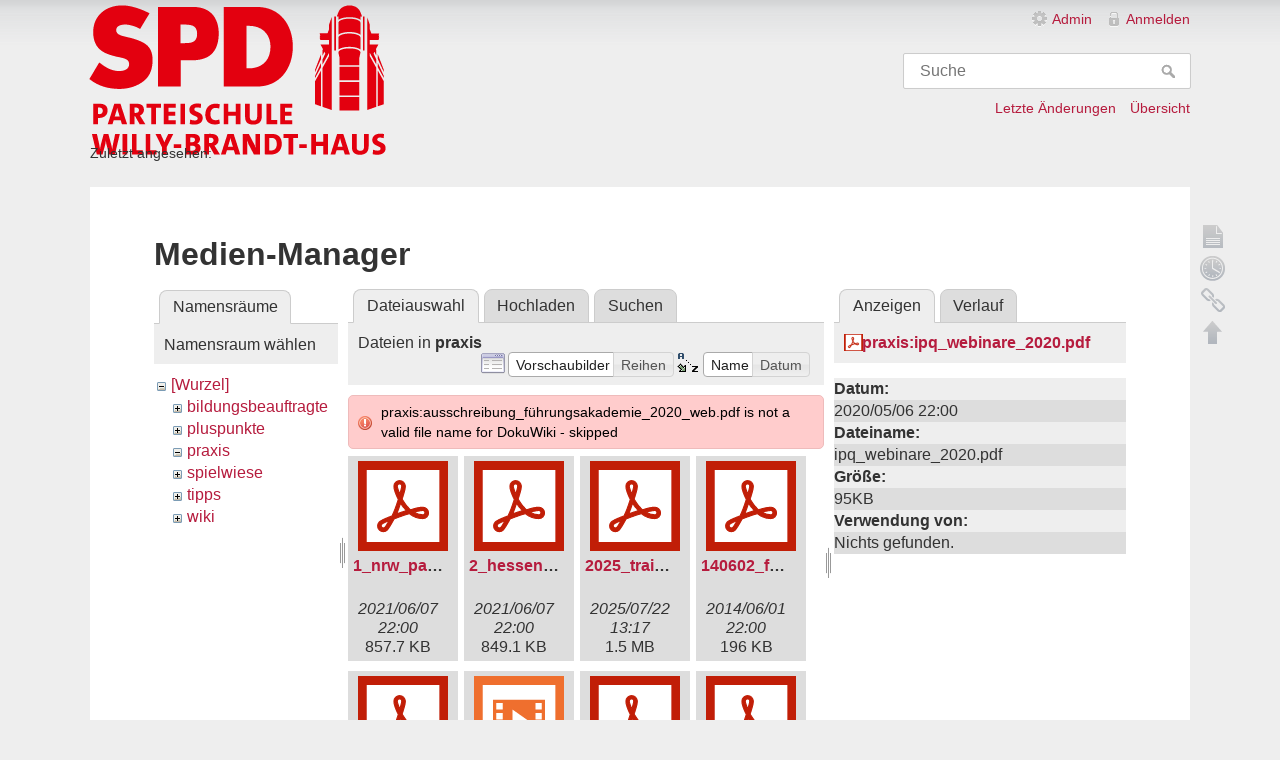

--- FILE ---
content_type: text/html; charset=utf-8
request_url: https://parteischule-wiki.spd.de/praxis:praxis?image=praxis%3Aipq_webinare_2020.pdf&ns=praxis&tab_details=view&do=media&tab_files=files
body_size: 12473
content:
<!DOCTYPE html>
<html lang="de" dir="ltr" class="no-js">
<head>
    <meta charset="utf-8" />
    <title>praxis:praxis / SPD Parteischule</title>
    <script>(function(H){H.className=H.className.replace(/\bno-js\b/,'js')})(document.documentElement)</script>
    <meta name="generator" content="DokuWiki"/>
<meta name="robots" content="noindex,nofollow"/>
<link rel="search" type="application/opensearchdescription+xml" href="https://parteischule-wiki.spd.de/lib/exe/opensearch.php" title="SPD Parteischule"/>
<link rel="start" href="https://parteischule-wiki.spd.de/"/>
<link rel="contents" href="https://parteischule-wiki.spd.de/praxis:praxis?do=index" title="Übersicht"/>
<link rel="manifest" href="https://parteischule-wiki.spd.de/lib/exe/manifest.php"/>
<link rel="alternate" type="application/rss+xml" title="Letzte Änderungen" href="https://parteischule-wiki.spd.de/feed.php"/>
<link rel="alternate" type="application/rss+xml" title="Aktueller Namensraum" href="https://parteischule-wiki.spd.de/feed.php?mode=list&amp;ns=praxis"/>
<link rel="alternate" type="text/html" title="HTML Klartext" href="https://parteischule-wiki.spd.de/_export/xhtml/praxis:praxis"/>
<link rel="alternate" type="text/plain" title="Wiki Markup" href="https://parteischule-wiki.spd.de/_export/raw/praxis:praxis"/>
<link rel="stylesheet" href="https://parteischule-wiki.spd.de/lib/exe/css.php?t=spd2020&amp;tseed=ba4464456d023f67f108c4d2c8353b91"/>
<!--[if gte IE 9]><!-->
<script >/*<![CDATA[*/var NS='praxis';var JSINFO = {"act":"media","ajax":"ajax","plugins":{"vshare":{"youtube":"youtube\\.com\/.*[&?]v=([a-z0-9_\\-]+)","vimeo":"vimeo\\.com\\\/(\\d+)","slideshare":"slideshare.*id=(\\d+)","dailymotion":"dailymotion\\.com\/video\/([a-z0-9]+)","archiveorg":"archive\\.org\/(?:embed|details)\/([a-zA-Z0-9_\\-]+)","soundcloud":"soundcloud\\.com\/([\\w-]+\/[\\w-]+)","niconico":"nicovideo\\.jp\/watch\/(sm[0-9]+)","bitchute":"bitchute\\.com\\\/video\\\/([a-zA-Z0-9_\\-]+)","coub":"coub\\.com\\\/view\\\/([a-zA-Z0-9_\\-]+)","odysee":"odysee\\.com\/\\$\/(?:embed|download)\/([-%_?=\/a-zA-Z0-9]+)","youku":"v\\.youku\\.com\/v_show\/id_([0-9A-Za-z=]+)\\.html","bilibili":"bilibili\\.com\\\/video\\\/(BV[0-9A-Za-z]+)","msoffice":"(?:office\\.com.*[&?]videoid=([a-z0-9\\-]+))","msstream":"microsoftstream\\.com\\\/video\\\/([a-f0-9\\-]{36})","rutube":"rutube\\.ru\\\/video\\\/([a-z0-9]+)\\\/","gdrive":"drive\\.google\\.com\\\/file\\\/d\\\/([a-zA-Z0-9_-]+)\/"}},"id":"praxis:praxis","namespace":"praxis","ACT":"media","useHeadingNavigation":0,"useHeadingContent":0};
/*!]]>*/</script>
<script src="https://parteischule-wiki.spd.de/lib/exe/jquery.php?tseed=f0349b609f9b91a485af8fd8ecd4aea4">/*<![CDATA[*/
/*!]]>*/</script>
<script src="https://parteischule-wiki.spd.de/lib/exe/js.php?t=spd2020&amp;tseed=ba4464456d023f67f108c4d2c8353b91">/*<![CDATA[*/
/*!]]>*/</script>
<!--<![endif]-->
    <meta name="viewport" content="width=device-width,initial-scale=1" />
    <link rel="shortcut icon" href="https://parteischule-wiki.spd.de/lib/tpl/spd2020/images/favicon.ico" />
<link rel="apple-touch-icon" href="https://parteischule-wiki.spd.de/lib/tpl/spd2020/images/apple-touch-icon.png" />
    </head>

<body>
    <div id="dokuwiki__site"><div id="dokuwiki__top" class="site dokuwiki mode_media tpl_spd2020     ">

        
<!-- ********** HEADER ********** -->
<div id="dokuwiki__header"><div class="pad group">

    
    <div class="headings group">
        <ul class="a11y skip">
            <li><a href="#dokuwiki__content">zum Inhalt springen</a></li>
        </ul>

        <h1><a href="https://parteischule-wiki.spd.de/Willkommen"  accesskey="h" title="[H]"><img src="https://parteischule-wiki.spd.de/lib/tpl/spd2020/images/logo.svg"  alt="" /> <span>SPD Parteischule</span></a></h1>
            </div>

    <div class="tools group">
        <!-- USER TOOLS -->
                    <div id="dokuwiki__usertools">
                <h3 class="a11y">Benutzer-Werkzeuge</h3>
                <ul>
                    <li><a href="https://parteischule-wiki.spd.de/praxis:praxis?do=admin"  class="action admin" rel="nofollow" title="Admin">Admin</a></li><li><a href="https://parteischule-wiki.spd.de/praxis:praxis?do=login&amp;sectok="  class="action login" rel="nofollow" title="Anmelden">Anmelden</a></li>                </ul>
            </div>
        
        <!-- SITE TOOLS -->
        <div id="dokuwiki__sitetools">
            <h3 class="a11y">Webseiten-Werkzeuge</h3>
            <form action="https://parteischule-wiki.spd.de/Willkommen" method="get" role="search" class="search doku_form" id="dw__search" accept-charset="utf-8"><input type="hidden" name="do" value="search" /><input type="hidden" name="id" value="praxis:praxis" /><div class="no"><input name="q" type="text" class="edit" title="[F]" accesskey="f" placeholder="Suche" autocomplete="on" id="qsearch__in" value="" /><button value="1" type="submit" title="Suche">Suche</button><div id="qsearch__out" class="ajax_qsearch JSpopup"></div></div></form>            <div class="mobileTools">
                <form action="https://parteischule-wiki.spd.de/doku.php" method="get" accept-charset="utf-8"><div class="no"><input type="hidden" name="id" value="praxis:praxis" /><select name="do" class="edit quickselect" title="Werkzeuge"><option value="">Werkzeuge</option><optgroup label="Seiten-Werkzeuge"><option value="">Seite anzeigen</option><option value="revisions">Ältere Versionen</option><option value="backlink">Links hierher</option></optgroup><optgroup label="Webseiten-Werkzeuge"><option value="recent">Letzte Änderungen</option><option value="media">Medien-Manager</option><option value="index">Übersicht</option></optgroup><optgroup label="Benutzer-Werkzeuge"><option value="login">Anmelden</option></optgroup></select><button type="submit">&gt;</button></div></form>            </div>
            <ul>
                <li><a href="https://parteischule-wiki.spd.de/praxis:praxis?do=recent"  class="action recent" accesskey="r" rel="nofollow" title="Letzte Änderungen [R]">Letzte Änderungen</a></li><li><a href="https://parteischule-wiki.spd.de/praxis:praxis?do=index"  class="action index" accesskey="x" rel="nofollow" title="Übersicht [X]">Übersicht</a></li>            </ul>
        </div>

    </div>

    <!-- BREADCRUMBS -->
            <div class="breadcrumbs">
                                        <div class="trace"><span class="bchead">Zuletzt angesehen:</span></div>
                    </div>
    


    <hr class="a11y" />
</div></div><!-- /header -->

        <div class="wrapper group">

            
            <!-- ********** CONTENT ********** -->
            <div id="dokuwiki__content"><div class="pad group">
                
                <div class="pageId"><span>praxis:praxis</span></div>

                <div class="page group">
                                                            <!-- wikipage start -->
                    <div id="mediamanager__page">
<h1>Medien-Manager</h1>
<div class="panel namespaces">
<h2>Namensräume</h2>
<div class="panelHeader">Namensraum wählen</div>
<div class="panelContent" id="media__tree">

<ul class="idx">
<li class="media level0 open"><img src="https://parteischule-wiki.spd.de/lib/images/minus.gif" alt="−" /><div class="li"><a href="https://parteischule-wiki.spd.de/praxis:praxis?ns=&amp;tab_files=files&amp;do=media&amp;tab_details=view&amp;image=praxis%3Aipq_webinare_2020.pdf" class="idx_dir">[Wurzel]</a></div>
<ul class="idx">
<li class="media level1 closed"><img src="https://parteischule-wiki.spd.de/lib/images/plus.gif" alt="+" /><div class="li"><a href="https://parteischule-wiki.spd.de/praxis:praxis?ns=bildungsbeauftragte&amp;tab_files=files&amp;do=media&amp;tab_details=view&amp;image=praxis%3Aipq_webinare_2020.pdf" class="idx_dir">bildungsbeauftragte</a></div></li>
<li class="media level1 closed"><img src="https://parteischule-wiki.spd.de/lib/images/plus.gif" alt="+" /><div class="li"><a href="https://parteischule-wiki.spd.de/praxis:praxis?ns=pluspunkte&amp;tab_files=files&amp;do=media&amp;tab_details=view&amp;image=praxis%3Aipq_webinare_2020.pdf" class="idx_dir">pluspunkte</a></div></li>
<li class="media level1 open"><img src="https://parteischule-wiki.spd.de/lib/images/minus.gif" alt="−" /><div class="li"><a href="https://parteischule-wiki.spd.de/praxis:praxis?ns=praxis&amp;tab_files=files&amp;do=media&amp;tab_details=view&amp;image=praxis%3Aipq_webinare_2020.pdf" class="idx_dir">praxis</a></div></li>
<li class="media level1 closed"><img src="https://parteischule-wiki.spd.de/lib/images/plus.gif" alt="+" /><div class="li"><a href="https://parteischule-wiki.spd.de/praxis:praxis?ns=spielwiese&amp;tab_files=files&amp;do=media&amp;tab_details=view&amp;image=praxis%3Aipq_webinare_2020.pdf" class="idx_dir">spielwiese</a></div></li>
<li class="media level1 closed"><img src="https://parteischule-wiki.spd.de/lib/images/plus.gif" alt="+" /><div class="li"><a href="https://parteischule-wiki.spd.de/praxis:praxis?ns=tipps&amp;tab_files=files&amp;do=media&amp;tab_details=view&amp;image=praxis%3Aipq_webinare_2020.pdf" class="idx_dir">tipps</a></div></li>
<li class="media level1 closed"><img src="https://parteischule-wiki.spd.de/lib/images/plus.gif" alt="+" /><div class="li"><a href="https://parteischule-wiki.spd.de/praxis:praxis?ns=wiki&amp;tab_files=files&amp;do=media&amp;tab_details=view&amp;image=praxis%3Aipq_webinare_2020.pdf" class="idx_dir">wiki</a></div></li>
</ul></li>
</ul>
</div>
</div>
<div class="panel filelist">
<h2 class="a11y">Dateiauswahl</h2>
<ul class="tabs">
<li><strong>Dateiauswahl</strong></li>
<li><a href="https://parteischule-wiki.spd.de/praxis:praxis?tab_files=upload&amp;do=media&amp;tab_details=view&amp;image=praxis%3Aipq_webinare_2020.pdf&amp;ns=praxis">Hochladen</a></li>
<li><a href="https://parteischule-wiki.spd.de/praxis:praxis?tab_files=search&amp;do=media&amp;tab_details=view&amp;image=praxis%3Aipq_webinare_2020.pdf&amp;ns=praxis">Suchen</a></li>
</ul>
<div class="panelHeader">
<h3>Dateien in <strong>praxis</strong></h3>
<form method="get" action="https://parteischule-wiki.spd.de/praxis:praxis" class="options doku_form" accept-charset="utf-8"><input type="hidden" name="sectok" value="" /><input type="hidden" name="do" value="media" /><input type="hidden" name="tab_files" value="files" /><input type="hidden" name="tab_details" value="view" /><input type="hidden" name="image" value="praxis:ipq_webinare_2020.pdf" /><input type="hidden" name="ns" value="praxis" /><div class="no"><ul>
<li class="listType"><label for="listType__thumbs" class="thumbs">
<input name="list_dwmedia" type="radio" value="thumbs" id="listType__thumbs" class="thumbs" checked="checked" />
<span>Vorschaubilder</span>
</label><label for="listType__rows" class="rows">
<input name="list_dwmedia" type="radio" value="rows" id="listType__rows" class="rows" />
<span>Reihen</span>
</label></li>
<li class="sortBy"><label for="sortBy__name" class="name">
<input name="sort_dwmedia" type="radio" value="name" id="sortBy__name" class="name" checked="checked" />
<span>Name</span>
</label><label for="sortBy__date" class="date">
<input name="sort_dwmedia" type="radio" value="date" id="sortBy__date" class="date" />
<span>Datum</span>
</label></li>
<li><button value="1" type="submit">Übernehmen</button></li>
</ul>
</div></form></div>
<div class="panelContent">
<div class="error">praxis:ausschreibung_führungsakademie_2020_web.pdf is not a valid file name for DokuWiki - skipped</div><ul class="thumbs"><li><dl title="1_nrw_parteischule.pdf"><dt><a id="l_:praxis:1_nrw_parteischule.pdf" class="image thumb" href="https://parteischule-wiki.spd.de/praxis:praxis?image=praxis%3A1_nrw_parteischule.pdf&amp;ns=praxis&amp;tab_details=view&amp;do=media&amp;tab_files=files"><img src="https://parteischule-wiki.spd.de/lib/images/fileicons/svg/pdf.svg" alt="1_nrw_parteischule.pdf" loading="lazy" width="90" height="90" /></a></dt><dd class="name"><a href="https://parteischule-wiki.spd.de/praxis:praxis?image=praxis%3A1_nrw_parteischule.pdf&amp;ns=praxis&amp;tab_details=view&amp;do=media&amp;tab_files=files" id="h_:praxis:1_nrw_parteischule.pdf">1_nrw_parteischule.pdf</a></dd><dd class="size">&#160;</dd><dd class="date">2021/06/07 22:00</dd><dd class="filesize">857.7 KB</dd></dl></li><li><dl title="2_hessen_broschuere_politischebildungsgemeinschaft_2021.pdf"><dt><a id="l_:praxis:2_hessen_broschuere_politischebildungsgemeinschaft_2021.pdf" class="image thumb" href="https://parteischule-wiki.spd.de/praxis:praxis?image=praxis%3A2_hessen_broschuere_politischebildungsgemeinschaft_2021.pdf&amp;ns=praxis&amp;tab_details=view&amp;do=media&amp;tab_files=files"><img src="https://parteischule-wiki.spd.de/lib/images/fileicons/svg/pdf.svg" alt="2_hessen_broschuere_politischebildungsgemeinschaft_2021.pdf" loading="lazy" width="90" height="90" /></a></dt><dd class="name"><a href="https://parteischule-wiki.spd.de/praxis:praxis?image=praxis%3A2_hessen_broschuere_politischebildungsgemeinschaft_2021.pdf&amp;ns=praxis&amp;tab_details=view&amp;do=media&amp;tab_files=files" id="h_:praxis:2_hessen_broschuere_politischebildungsgemeinschaft_2021.pdf">2_hessen_broschuere_politischebildungsgemeinschaft_2021.pdf</a></dd><dd class="size">&#160;</dd><dd class="date">2021/06/07 22:00</dd><dd class="filesize">849.1 KB</dd></dl></li><li><dl title="2025_trainerinnen_und_trainerpool_der_spd_parteischule.pdf"><dt><a id="l_:praxis:2025_trainerinnen_und_trainerpool_der_spd_parteischule.pdf" class="image thumb" href="https://parteischule-wiki.spd.de/praxis:praxis?image=praxis%3A2025_trainerinnen_und_trainerpool_der_spd_parteischule.pdf&amp;ns=praxis&amp;tab_details=view&amp;do=media&amp;tab_files=files"><img src="https://parteischule-wiki.spd.de/lib/images/fileicons/svg/pdf.svg" alt="2025_trainerinnen_und_trainerpool_der_spd_parteischule.pdf" loading="lazy" width="90" height="90" /></a></dt><dd class="name"><a href="https://parteischule-wiki.spd.de/praxis:praxis?image=praxis%3A2025_trainerinnen_und_trainerpool_der_spd_parteischule.pdf&amp;ns=praxis&amp;tab_details=view&amp;do=media&amp;tab_files=files" id="h_:praxis:2025_trainerinnen_und_trainerpool_der_spd_parteischule.pdf">2025_trainerinnen_und_trainerpool_der_spd_parteischule.pdf</a></dd><dd class="size">&#160;</dd><dd class="date">2025/07/22 13:17</dd><dd class="filesize">1.5 MB</dd></dl></li><li><dl title="140602_fadm_ausschreibung_herbstkurs-2014_aktualisiert.pdf"><dt><a id="l_:praxis:140602_fadm_ausschreibung_herbstkurs-2014_aktualisiert.pdf" class="image thumb" href="https://parteischule-wiki.spd.de/praxis:praxis?image=praxis%3A140602_fadm_ausschreibung_herbstkurs-2014_aktualisiert.pdf&amp;ns=praxis&amp;tab_details=view&amp;do=media&amp;tab_files=files"><img src="https://parteischule-wiki.spd.de/lib/images/fileicons/svg/pdf.svg" alt="140602_fadm_ausschreibung_herbstkurs-2014_aktualisiert.pdf" loading="lazy" width="90" height="90" /></a></dt><dd class="name"><a href="https://parteischule-wiki.spd.de/praxis:praxis?image=praxis%3A140602_fadm_ausschreibung_herbstkurs-2014_aktualisiert.pdf&amp;ns=praxis&amp;tab_details=view&amp;do=media&amp;tab_files=files" id="h_:praxis:140602_fadm_ausschreibung_herbstkurs-2014_aktualisiert.pdf">140602_fadm_ausschreibung_herbstkurs-2014_aktualisiert.pdf</a></dd><dd class="size">&#160;</dd><dd class="date">2014/06/01 22:00</dd><dd class="filesize">196 KB</dd></dl></li><li><dl title="140602_fadm_ausschreibung_herbstkurs-2014.pdf"><dt><a id="l_:praxis:140602_fadm_ausschreibung_herbstkurs-2014.pdf" class="image thumb" href="https://parteischule-wiki.spd.de/praxis:praxis?image=praxis%3A140602_fadm_ausschreibung_herbstkurs-2014.pdf&amp;ns=praxis&amp;tab_details=view&amp;do=media&amp;tab_files=files"><img src="https://parteischule-wiki.spd.de/lib/images/fileicons/svg/pdf.svg" alt="140602_fadm_ausschreibung_herbstkurs-2014.pdf" loading="lazy" width="90" height="90" /></a></dt><dd class="name"><a href="https://parteischule-wiki.spd.de/praxis:praxis?image=praxis%3A140602_fadm_ausschreibung_herbstkurs-2014.pdf&amp;ns=praxis&amp;tab_details=view&amp;do=media&amp;tab_files=files" id="h_:praxis:140602_fadm_ausschreibung_herbstkurs-2014.pdf">140602_fadm_ausschreibung_herbstkurs-2014.pdf</a></dd><dd class="size">&#160;</dd><dd class="date">2014/06/01 22:00</dd><dd class="filesize">196 KB</dd></dl></li><li><dl title="211221_werbevideo_ska.mp4"><dt><a id="l_:praxis:211221_werbevideo_ska.mp4" class="image thumb" href="https://parteischule-wiki.spd.de/praxis:praxis?image=praxis%3A211221_werbevideo_ska.mp4&amp;ns=praxis&amp;tab_details=view&amp;do=media&amp;tab_files=files"><img src="https://parteischule-wiki.spd.de/lib/images/fileicons/svg/mp4.svg" alt="211221_werbevideo_ska.mp4" loading="lazy" width="90" height="90" /></a></dt><dd class="name"><a href="https://parteischule-wiki.spd.de/praxis:praxis?image=praxis%3A211221_werbevideo_ska.mp4&amp;ns=praxis&amp;tab_details=view&amp;do=media&amp;tab_files=files" id="h_:praxis:211221_werbevideo_ska.mp4">211221_werbevideo_ska.mp4</a></dd><dd class="size">&#160;</dd><dd class="date">2021/12/21 23:00</dd><dd class="filesize">78.4 MB</dd></dl></li><li><dl title="20150217_fadm_ausschreibung_fruehjahrskurs-2015.pdf"><dt><a id="l_:praxis:20150217_fadm_ausschreibung_fruehjahrskurs-2015.pdf" class="image thumb" href="https://parteischule-wiki.spd.de/praxis:praxis?image=praxis%3A20150217_fadm_ausschreibung_fruehjahrskurs-2015.pdf&amp;ns=praxis&amp;tab_details=view&amp;do=media&amp;tab_files=files"><img src="https://parteischule-wiki.spd.de/lib/images/fileicons/svg/pdf.svg" alt="20150217_fadm_ausschreibung_fruehjahrskurs-2015.pdf" loading="lazy" width="90" height="90" /></a></dt><dd class="name"><a href="https://parteischule-wiki.spd.de/praxis:praxis?image=praxis%3A20150217_fadm_ausschreibung_fruehjahrskurs-2015.pdf&amp;ns=praxis&amp;tab_details=view&amp;do=media&amp;tab_files=files" id="h_:praxis:20150217_fadm_ausschreibung_fruehjahrskurs-2015.pdf">20150217_fadm_ausschreibung_fruehjahrskurs-2015.pdf</a></dd><dd class="size">&#160;</dd><dd class="date">2015/02/18 23:00</dd><dd class="filesize">304.4 KB</dd></dl></li><li><dl title="20150526_fadm_ausschreibung_herbstkurs-2015_2.pdf"><dt><a id="l_:praxis:20150526_fadm_ausschreibung_herbstkurs-2015_2.pdf" class="image thumb" href="https://parteischule-wiki.spd.de/praxis:praxis?image=praxis%3A20150526_fadm_ausschreibung_herbstkurs-2015_2.pdf&amp;ns=praxis&amp;tab_details=view&amp;do=media&amp;tab_files=files"><img src="https://parteischule-wiki.spd.de/lib/images/fileicons/svg/pdf.svg" alt="20150526_fadm_ausschreibung_herbstkurs-2015_2.pdf" loading="lazy" width="90" height="90" /></a></dt><dd class="name"><a href="https://parteischule-wiki.spd.de/praxis:praxis?image=praxis%3A20150526_fadm_ausschreibung_herbstkurs-2015_2.pdf&amp;ns=praxis&amp;tab_details=view&amp;do=media&amp;tab_files=files" id="h_:praxis:20150526_fadm_ausschreibung_herbstkurs-2015_2.pdf">20150526_fadm_ausschreibung_herbstkurs-2015_2.pdf</a></dd><dd class="size">&#160;</dd><dd class="date">2015/06/02 22:00</dd><dd class="filesize">282.3 KB</dd></dl></li><li><dl title="20150526_fadm_ausschreibung_herbstkurs-2015_3.pdf"><dt><a id="l_:praxis:20150526_fadm_ausschreibung_herbstkurs-2015_3.pdf" class="image thumb" href="https://parteischule-wiki.spd.de/praxis:praxis?image=praxis%3A20150526_fadm_ausschreibung_herbstkurs-2015_3.pdf&amp;ns=praxis&amp;tab_details=view&amp;do=media&amp;tab_files=files"><img src="https://parteischule-wiki.spd.de/lib/images/fileicons/svg/pdf.svg" alt="20150526_fadm_ausschreibung_herbstkurs-2015_3.pdf" loading="lazy" width="90" height="90" /></a></dt><dd class="name"><a href="https://parteischule-wiki.spd.de/praxis:praxis?image=praxis%3A20150526_fadm_ausschreibung_herbstkurs-2015_3.pdf&amp;ns=praxis&amp;tab_details=view&amp;do=media&amp;tab_files=files" id="h_:praxis:20150526_fadm_ausschreibung_herbstkurs-2015_3.pdf">20150526_fadm_ausschreibung_herbstkurs-2015_3.pdf</a></dd><dd class="size">&#160;</dd><dd class="date">2015/06/03 22:00</dd><dd class="filesize">285.6 KB</dd></dl></li><li><dl title="20150526_fadm_ausschreibung_herbstkurs-2015.pdf"><dt><a id="l_:praxis:20150526_fadm_ausschreibung_herbstkurs-2015.pdf" class="image thumb" href="https://parteischule-wiki.spd.de/praxis:praxis?image=praxis%3A20150526_fadm_ausschreibung_herbstkurs-2015.pdf&amp;ns=praxis&amp;tab_details=view&amp;do=media&amp;tab_files=files"><img src="https://parteischule-wiki.spd.de/lib/images/fileicons/svg/pdf.svg" alt="20150526_fadm_ausschreibung_herbstkurs-2015.pdf" loading="lazy" width="90" height="90" /></a></dt><dd class="name"><a href="https://parteischule-wiki.spd.de/praxis:praxis?image=praxis%3A20150526_fadm_ausschreibung_herbstkurs-2015.pdf&amp;ns=praxis&amp;tab_details=view&amp;do=media&amp;tab_files=files" id="h_:praxis:20150526_fadm_ausschreibung_herbstkurs-2015.pdf">20150526_fadm_ausschreibung_herbstkurs-2015.pdf</a></dd><dd class="size">&#160;</dd><dd class="date">2015/05/31 22:00</dd><dd class="filesize">303.7 KB</dd></dl></li><li><dl title="anmeldeformular_2020-_am-computer-ausfuellbar-2-.pdf"><dt><a id="l_:praxis:anmeldeformular_2020-_am-computer-ausfuellbar-2-.pdf" class="image thumb" href="https://parteischule-wiki.spd.de/praxis:praxis?image=praxis%3Aanmeldeformular_2020-_am-computer-ausfuellbar-2-.pdf&amp;ns=praxis&amp;tab_details=view&amp;do=media&amp;tab_files=files"><img src="https://parteischule-wiki.spd.de/lib/images/fileicons/svg/pdf.svg" alt="anmeldeformular_2020-_am-computer-ausfuellbar-2-.pdf" loading="lazy" width="90" height="90" /></a></dt><dd class="name"><a href="https://parteischule-wiki.spd.de/praxis:praxis?image=praxis%3Aanmeldeformular_2020-_am-computer-ausfuellbar-2-.pdf&amp;ns=praxis&amp;tab_details=view&amp;do=media&amp;tab_files=files" id="h_:praxis:anmeldeformular_2020-_am-computer-ausfuellbar-2-.pdf">anmeldeformular_2020-_am-computer-ausfuellbar-2-.pdf</a></dd><dd class="size">&#160;</dd><dd class="date">2020/02/25 23:00</dd><dd class="filesize">261.9 KB</dd></dl></li><li><dl title="arbeitsbuch_mitglieder_werben_oktober_2014.pdf"><dt><a id="l_:praxis:arbeitsbuch_mitglieder_werben_oktober_2014.pdf" class="image thumb" href="https://parteischule-wiki.spd.de/praxis:praxis?image=praxis%3Aarbeitsbuch_mitglieder_werben_oktober_2014.pdf&amp;ns=praxis&amp;tab_details=view&amp;do=media&amp;tab_files=files"><img src="https://parteischule-wiki.spd.de/lib/images/fileicons/svg/pdf.svg" alt="arbeitsbuch_mitglieder_werben_oktober_2014.pdf" loading="lazy" width="90" height="90" /></a></dt><dd class="name"><a href="https://parteischule-wiki.spd.de/praxis:praxis?image=praxis%3Aarbeitsbuch_mitglieder_werben_oktober_2014.pdf&amp;ns=praxis&amp;tab_details=view&amp;do=media&amp;tab_files=files" id="h_:praxis:arbeitsbuch_mitglieder_werben_oktober_2014.pdf">arbeitsbuch_mitglieder_werben_oktober_2014.pdf</a></dd><dd class="size">&#160;</dd><dd class="date">2015/03/01 23:00</dd><dd class="filesize">2.9 MB</dd></dl></li><li><dl title="ausschreibung_fuehrungsakademie_2020_web.pdf"><dt><a id="l_:praxis:ausschreibung_fuehrungsakademie_2020_web.pdf" class="image thumb" href="https://parteischule-wiki.spd.de/praxis:praxis?image=praxis%3Aausschreibung_fuehrungsakademie_2020_web.pdf&amp;ns=praxis&amp;tab_details=view&amp;do=media&amp;tab_files=files"><img src="https://parteischule-wiki.spd.de/lib/images/fileicons/svg/pdf.svg" alt="ausschreibung_fuehrungsakademie_2020_web.pdf" loading="lazy" width="90" height="90" /></a></dt><dd class="name"><a href="https://parteischule-wiki.spd.de/praxis:praxis?image=praxis%3Aausschreibung_fuehrungsakademie_2020_web.pdf&amp;ns=praxis&amp;tab_details=view&amp;do=media&amp;tab_files=files" id="h_:praxis:ausschreibung_fuehrungsakademie_2020_web.pdf">ausschreibung_fuehrungsakademie_2020_web.pdf</a></dd><dd class="size">&#160;</dd><dd class="date">2019/09/18 22:00</dd><dd class="filesize">1.4 MB</dd></dl></li><li><dl title="ausschreibung_ipq-fuer-neue-2015_2016.pdf"><dt><a id="l_:praxis:ausschreibung_ipq-fuer-neue-2015_2016.pdf" class="image thumb" href="https://parteischule-wiki.spd.de/praxis:praxis?image=praxis%3Aausschreibung_ipq-fuer-neue-2015_2016.pdf&amp;ns=praxis&amp;tab_details=view&amp;do=media&amp;tab_files=files"><img src="https://parteischule-wiki.spd.de/lib/images/fileicons/svg/pdf.svg" alt="ausschreibung_ipq-fuer-neue-2015_2016.pdf" loading="lazy" width="90" height="90" /></a></dt><dd class="name"><a href="https://parteischule-wiki.spd.de/praxis:praxis?image=praxis%3Aausschreibung_ipq-fuer-neue-2015_2016.pdf&amp;ns=praxis&amp;tab_details=view&amp;do=media&amp;tab_files=files" id="h_:praxis:ausschreibung_ipq-fuer-neue-2015_2016.pdf">ausschreibung_ipq-fuer-neue-2015_2016.pdf</a></dd><dd class="size">&#160;</dd><dd class="date">2015/06/22 22:00</dd><dd class="filesize">279.6 KB</dd></dl></li><li><dl title="ausschreibung_ipq-fuer-neue-2018.pdf"><dt><a id="l_:praxis:ausschreibung_ipq-fuer-neue-2018.pdf" class="image thumb" href="https://parteischule-wiki.spd.de/praxis:praxis?image=praxis%3Aausschreibung_ipq-fuer-neue-2018.pdf&amp;ns=praxis&amp;tab_details=view&amp;do=media&amp;tab_files=files"><img src="https://parteischule-wiki.spd.de/lib/images/fileicons/svg/pdf.svg" alt="ausschreibung_ipq-fuer-neue-2018.pdf" loading="lazy" width="90" height="90" /></a></dt><dd class="name"><a href="https://parteischule-wiki.spd.de/praxis:praxis?image=praxis%3Aausschreibung_ipq-fuer-neue-2018.pdf&amp;ns=praxis&amp;tab_details=view&amp;do=media&amp;tab_files=files" id="h_:praxis:ausschreibung_ipq-fuer-neue-2018.pdf">ausschreibung_ipq-fuer-neue-2018.pdf</a></dd><dd class="size">&#160;</dd><dd class="date">2017/07/13 22:00</dd><dd class="filesize">221.5 KB</dd></dl></li><li><dl title="ausschreibung_ipq-rufseminar-mgw-2014.pdf"><dt><a id="l_:praxis:ausschreibung_ipq-rufseminar-mgw-2014.pdf" class="image thumb" href="https://parteischule-wiki.spd.de/praxis:praxis?image=praxis%3Aausschreibung_ipq-rufseminar-mgw-2014.pdf&amp;ns=praxis&amp;tab_details=view&amp;do=media&amp;tab_files=files"><img src="https://parteischule-wiki.spd.de/lib/images/fileicons/svg/pdf.svg" alt="ausschreibung_ipq-rufseminar-mgw-2014.pdf" loading="lazy" width="90" height="90" /></a></dt><dd class="name"><a href="https://parteischule-wiki.spd.de/praxis:praxis?image=praxis%3Aausschreibung_ipq-rufseminar-mgw-2014.pdf&amp;ns=praxis&amp;tab_details=view&amp;do=media&amp;tab_files=files" id="h_:praxis:ausschreibung_ipq-rufseminar-mgw-2014.pdf">ausschreibung_ipq-rufseminar-mgw-2014.pdf</a></dd><dd class="size">&#160;</dd><dd class="date">2014/03/04 23:00</dd><dd class="filesize">79.5 KB</dd></dl></li><li><dl title="ausschreibung_ka_64_2025.pdf"><dt><a id="l_:praxis:ausschreibung_ka_64_2025.pdf" class="image thumb" href="https://parteischule-wiki.spd.de/praxis:praxis?image=praxis%3Aausschreibung_ka_64_2025.pdf&amp;ns=praxis&amp;tab_details=view&amp;do=media&amp;tab_files=files"><img src="https://parteischule-wiki.spd.de/lib/images/fileicons/svg/pdf.svg" alt="ausschreibung_ka_64_2025.pdf" loading="lazy" width="90" height="90" /></a></dt><dd class="name"><a href="https://parteischule-wiki.spd.de/praxis:praxis?image=praxis%3Aausschreibung_ka_64_2025.pdf&amp;ns=praxis&amp;tab_details=view&amp;do=media&amp;tab_files=files" id="h_:praxis:ausschreibung_ka_64_2025.pdf">ausschreibung_ka_64_2025.pdf</a></dd><dd class="size">&#160;</dd><dd class="date">2024/10/31 18:27</dd><dd class="filesize">234 KB</dd></dl></li><li><dl title="ausschreibung_ka_65_2025.pdf"><dt><a id="l_:praxis:ausschreibung_ka_65_2025.pdf" class="image thumb" href="https://parteischule-wiki.spd.de/praxis:praxis?image=praxis%3Aausschreibung_ka_65_2025.pdf&amp;ns=praxis&amp;tab_details=view&amp;do=media&amp;tab_files=files"><img src="https://parteischule-wiki.spd.de/lib/images/fileicons/svg/pdf.svg" alt="ausschreibung_ka_65_2025.pdf" loading="lazy" width="90" height="90" /></a></dt><dd class="name"><a href="https://parteischule-wiki.spd.de/praxis:praxis?image=praxis%3Aausschreibung_ka_65_2025.pdf&amp;ns=praxis&amp;tab_details=view&amp;do=media&amp;tab_files=files" id="h_:praxis:ausschreibung_ka_65_2025.pdf">ausschreibung_ka_65_2025.pdf</a></dd><dd class="size">&#160;</dd><dd class="date">2025/04/23 07:56</dd><dd class="filesize">216 KB</dd></dl></li><li><dl title="ausschreibung_ka_66_2026.pdf"><dt><a id="l_:praxis:ausschreibung_ka_66_2026.pdf" class="image thumb" href="https://parteischule-wiki.spd.de/praxis:praxis?image=praxis%3Aausschreibung_ka_66_2026.pdf&amp;ns=praxis&amp;tab_details=view&amp;do=media&amp;tab_files=files"><img src="https://parteischule-wiki.spd.de/lib/images/fileicons/svg/pdf.svg" alt="ausschreibung_ka_66_2026.pdf" loading="lazy" width="90" height="90" /></a></dt><dd class="name"><a href="https://parteischule-wiki.spd.de/praxis:praxis?image=praxis%3Aausschreibung_ka_66_2026.pdf&amp;ns=praxis&amp;tab_details=view&amp;do=media&amp;tab_files=files" id="h_:praxis:ausschreibung_ka_66_2026.pdf">ausschreibung_ka_66_2026.pdf</a></dd><dd class="size">&#160;</dd><dd class="date">2025/11/21 09:05</dd><dd class="filesize">215.3 KB</dd></dl></li><li><dl title="ausschreibung_kommunal-akademie_kurs_45_2015.pdf"><dt><a id="l_:praxis:ausschreibung_kommunal-akademie_kurs_45_2015.pdf" class="image thumb" href="https://parteischule-wiki.spd.de/praxis:praxis?image=praxis%3Aausschreibung_kommunal-akademie_kurs_45_2015.pdf&amp;ns=praxis&amp;tab_details=view&amp;do=media&amp;tab_files=files"><img src="https://parteischule-wiki.spd.de/lib/images/fileicons/svg/pdf.svg" alt="ausschreibung_kommunal-akademie_kurs_45_2015.pdf" loading="lazy" width="90" height="90" /></a></dt><dd class="name"><a href="https://parteischule-wiki.spd.de/praxis:praxis?image=praxis%3Aausschreibung_kommunal-akademie_kurs_45_2015.pdf&amp;ns=praxis&amp;tab_details=view&amp;do=media&amp;tab_files=files" id="h_:praxis:ausschreibung_kommunal-akademie_kurs_45_2015.pdf">ausschreibung_kommunal-akademie_kurs_45_2015.pdf</a></dd><dd class="size">&#160;</dd><dd class="date">2015/04/01 22:00</dd><dd class="filesize">846.6 KB</dd></dl></li><li><dl title="ausschreibung_kommunal-akademie_kurs_46_2016.pdf"><dt><a id="l_:praxis:ausschreibung_kommunal-akademie_kurs_46_2016.pdf" class="image thumb" href="https://parteischule-wiki.spd.de/praxis:praxis?image=praxis%3Aausschreibung_kommunal-akademie_kurs_46_2016.pdf&amp;ns=praxis&amp;tab_details=view&amp;do=media&amp;tab_files=files"><img src="https://parteischule-wiki.spd.de/lib/images/fileicons/svg/pdf.svg" alt="ausschreibung_kommunal-akademie_kurs_46_2016.pdf" loading="lazy" width="90" height="90" /></a></dt><dd class="name"><a href="https://parteischule-wiki.spd.de/praxis:praxis?image=praxis%3Aausschreibung_kommunal-akademie_kurs_46_2016.pdf&amp;ns=praxis&amp;tab_details=view&amp;do=media&amp;tab_files=files" id="h_:praxis:ausschreibung_kommunal-akademie_kurs_46_2016.pdf">ausschreibung_kommunal-akademie_kurs_46_2016.pdf</a></dd><dd class="size">&#160;</dd><dd class="date">2015/09/29 22:00</dd><dd class="filesize">846.5 KB</dd></dl></li><li><dl title="ausschreibung_seminar_fuehrungsakademie_2017.pdf"><dt><a id="l_:praxis:ausschreibung_seminar_fuehrungsakademie_2017.pdf" class="image thumb" href="https://parteischule-wiki.spd.de/praxis:praxis?image=praxis%3Aausschreibung_seminar_fuehrungsakademie_2017.pdf&amp;ns=praxis&amp;tab_details=view&amp;do=media&amp;tab_files=files"><img src="https://parteischule-wiki.spd.de/lib/images/fileicons/svg/pdf.svg" alt="ausschreibung_seminar_fuehrungsakademie_2017.pdf" loading="lazy" width="90" height="90" /></a></dt><dd class="name"><a href="https://parteischule-wiki.spd.de/praxis:praxis?image=praxis%3Aausschreibung_seminar_fuehrungsakademie_2017.pdf&amp;ns=praxis&amp;tab_details=view&amp;do=media&amp;tab_files=files" id="h_:praxis:ausschreibung_seminar_fuehrungsakademie_2017.pdf">ausschreibung_seminar_fuehrungsakademie_2017.pdf</a></dd><dd class="size">&#160;</dd><dd class="date">2017/06/26 22:00</dd><dd class="filesize">347.4 KB</dd></dl></li><li><dl title="ausschreibung_ska_43_herbst_2014.pdf"><dt><a id="l_:praxis:ausschreibung_ska_43_herbst_2014.pdf" class="image thumb" href="https://parteischule-wiki.spd.de/praxis:praxis?image=praxis%3Aausschreibung_ska_43_herbst_2014.pdf&amp;ns=praxis&amp;tab_details=view&amp;do=media&amp;tab_files=files"><img src="https://parteischule-wiki.spd.de/lib/images/fileicons/svg/pdf.svg" alt="ausschreibung_ska_43_herbst_2014.pdf" loading="lazy" width="90" height="90" /></a></dt><dd class="name"><a href="https://parteischule-wiki.spd.de/praxis:praxis?image=praxis%3Aausschreibung_ska_43_herbst_2014.pdf&amp;ns=praxis&amp;tab_details=view&amp;do=media&amp;tab_files=files" id="h_:praxis:ausschreibung_ska_43_herbst_2014.pdf">ausschreibung_ska_43_herbst_2014.pdf</a></dd><dd class="size">&#160;</dd><dd class="date">2014/04/03 22:00</dd><dd class="filesize">829.4 KB</dd></dl></li><li><dl title="ausschreibung_ska_51_2018.pdf"><dt><a id="l_:praxis:ausschreibung_ska_51_2018.pdf" class="image thumb" href="https://parteischule-wiki.spd.de/praxis:praxis?image=praxis%3Aausschreibung_ska_51_2018.pdf&amp;ns=praxis&amp;tab_details=view&amp;do=media&amp;tab_files=files"><img src="https://parteischule-wiki.spd.de/lib/images/fileicons/svg/pdf.svg" alt="ausschreibung_ska_51_2018.pdf" loading="lazy" width="90" height="90" /></a></dt><dd class="name"><a href="https://parteischule-wiki.spd.de/praxis:praxis?image=praxis%3Aausschreibung_ska_51_2018.pdf&amp;ns=praxis&amp;tab_details=view&amp;do=media&amp;tab_files=files" id="h_:praxis:ausschreibung_ska_51_2018.pdf">ausschreibung_ska_51_2018.pdf</a></dd><dd class="size">&#160;</dd><dd class="date">2018/04/18 22:00</dd><dd class="filesize">241.5 KB</dd></dl></li><li><dl title="ausschreibung_ska_kurs_47_herbst_2016.pdf"><dt><a id="l_:praxis:ausschreibung_ska_kurs_47_herbst_2016.pdf" class="image thumb" href="https://parteischule-wiki.spd.de/praxis:praxis?image=praxis%3Aausschreibung_ska_kurs_47_herbst_2016.pdf&amp;ns=praxis&amp;tab_details=view&amp;do=media&amp;tab_files=files"><img src="https://parteischule-wiki.spd.de/lib/images/fileicons/svg/pdf.svg" alt="ausschreibung_ska_kurs_47_herbst_2016.pdf" loading="lazy" width="90" height="90" /></a></dt><dd class="name"><a href="https://parteischule-wiki.spd.de/praxis:praxis?image=praxis%3Aausschreibung_ska_kurs_47_herbst_2016.pdf&amp;ns=praxis&amp;tab_details=view&amp;do=media&amp;tab_files=files" id="h_:praxis:ausschreibung_ska_kurs_47_herbst_2016.pdf">ausschreibung_ska_kurs_47_herbst_2016.pdf</a></dd><dd class="size">&#160;</dd><dd class="date">2016/04/25 22:00</dd><dd class="filesize">846.4 KB</dd></dl></li><li><dl title="ausschreibung_ska_kurs_48_winter_2017.pdf"><dt><a id="l_:praxis:ausschreibung_ska_kurs_48_winter_2017.pdf" class="image thumb" href="https://parteischule-wiki.spd.de/praxis:praxis?image=praxis%3Aausschreibung_ska_kurs_48_winter_2017.pdf&amp;ns=praxis&amp;tab_details=view&amp;do=media&amp;tab_files=files"><img src="https://parteischule-wiki.spd.de/lib/images/fileicons/svg/pdf.svg" alt="ausschreibung_ska_kurs_48_winter_2017.pdf" loading="lazy" width="90" height="90" /></a></dt><dd class="name"><a href="https://parteischule-wiki.spd.de/praxis:praxis?image=praxis%3Aausschreibung_ska_kurs_48_winter_2017.pdf&amp;ns=praxis&amp;tab_details=view&amp;do=media&amp;tab_files=files" id="h_:praxis:ausschreibung_ska_kurs_48_winter_2017.pdf">ausschreibung_ska_kurs_48_winter_2017.pdf</a></dd><dd class="size">&#160;</dd><dd class="date">2016/10/23 22:00</dd><dd class="filesize">856.3 KB</dd></dl></li><li><dl title="ausschreibung_ska-kurs_53.pdf"><dt><a id="l_:praxis:ausschreibung_ska-kurs_53.pdf" class="image thumb" href="https://parteischule-wiki.spd.de/praxis:praxis?image=praxis%3Aausschreibung_ska-kurs_53.pdf&amp;ns=praxis&amp;tab_details=view&amp;do=media&amp;tab_files=files"><img src="https://parteischule-wiki.spd.de/lib/images/fileicons/svg/pdf.svg" alt="ausschreibung_ska-kurs_53.pdf" loading="lazy" width="90" height="90" /></a></dt><dd class="name"><a href="https://parteischule-wiki.spd.de/praxis:praxis?image=praxis%3Aausschreibung_ska-kurs_53.pdf&amp;ns=praxis&amp;tab_details=view&amp;do=media&amp;tab_files=files" id="h_:praxis:ausschreibung_ska-kurs_53.pdf">ausschreibung_ska-kurs_53.pdf</a></dd><dd class="size">&#160;</dd><dd class="date">2019/04/29 22:00</dd><dd class="filesize">1 MB</dd></dl></li><li><dl title="ausschreibung_ska-kurs_54.pdf"><dt><a id="l_:praxis:ausschreibung_ska-kurs_54.pdf" class="image thumb" href="https://parteischule-wiki.spd.de/praxis:praxis?image=praxis%3Aausschreibung_ska-kurs_54.pdf&amp;ns=praxis&amp;tab_details=view&amp;do=media&amp;tab_files=files"><img src="https://parteischule-wiki.spd.de/lib/images/fileicons/svg/pdf.svg" alt="ausschreibung_ska-kurs_54.pdf" loading="lazy" width="90" height="90" /></a></dt><dd class="name"><a href="https://parteischule-wiki.spd.de/praxis:praxis?image=praxis%3Aausschreibung_ska-kurs_54.pdf&amp;ns=praxis&amp;tab_details=view&amp;do=media&amp;tab_files=files" id="h_:praxis:ausschreibung_ska-kurs_54.pdf">ausschreibung_ska-kurs_54.pdf</a></dd><dd class="size">&#160;</dd><dd class="date">2019/11/03 23:00</dd><dd class="filesize">1.1 MB</dd></dl></li><li><dl title="ausschreibung_ska-kurs_55_24062020.pdf"><dt><a id="l_:praxis:ausschreibung_ska-kurs_55_24062020.pdf" class="image thumb" href="https://parteischule-wiki.spd.de/praxis:praxis?image=praxis%3Aausschreibung_ska-kurs_55_24062020.pdf&amp;ns=praxis&amp;tab_details=view&amp;do=media&amp;tab_files=files"><img src="https://parteischule-wiki.spd.de/lib/images/fileicons/svg/pdf.svg" alt="ausschreibung_ska-kurs_55_24062020.pdf" loading="lazy" width="90" height="90" /></a></dt><dd class="name"><a href="https://parteischule-wiki.spd.de/praxis:praxis?image=praxis%3Aausschreibung_ska-kurs_55_24062020.pdf&amp;ns=praxis&amp;tab_details=view&amp;do=media&amp;tab_files=files" id="h_:praxis:ausschreibung_ska-kurs_55_24062020.pdf">ausschreibung_ska-kurs_55_24062020.pdf</a></dd><dd class="size">&#160;</dd><dd class="date">2020/08/23 22:00</dd><dd class="filesize">1.2 MB</dd></dl></li><li><dl title="ausschreibung_ska-kurs_56_07122020.pdf"><dt><a id="l_:praxis:ausschreibung_ska-kurs_56_07122020.pdf" class="image thumb" href="https://parteischule-wiki.spd.de/praxis:praxis?image=praxis%3Aausschreibung_ska-kurs_56_07122020.pdf&amp;ns=praxis&amp;tab_details=view&amp;do=media&amp;tab_files=files"><img src="https://parteischule-wiki.spd.de/lib/images/fileicons/svg/pdf.svg" alt="ausschreibung_ska-kurs_56_07122020.pdf" loading="lazy" width="90" height="90" /></a></dt><dd class="name"><a href="https://parteischule-wiki.spd.de/praxis:praxis?image=praxis%3Aausschreibung_ska-kurs_56_07122020.pdf&amp;ns=praxis&amp;tab_details=view&amp;do=media&amp;tab_files=files" id="h_:praxis:ausschreibung_ska-kurs_56_07122020.pdf">ausschreibung_ska-kurs_56_07122020.pdf</a></dd><dd class="size">&#160;</dd><dd class="date">2020/12/06 23:00</dd><dd class="filesize">1.1 MB</dd></dl></li><li><dl title="ausschreibung_ska-kurs_57_juni_2021.pdf"><dt><a id="l_:praxis:ausschreibung_ska-kurs_57_juni_2021.pdf" class="image thumb" href="https://parteischule-wiki.spd.de/praxis:praxis?image=praxis%3Aausschreibung_ska-kurs_57_juni_2021.pdf&amp;ns=praxis&amp;tab_details=view&amp;do=media&amp;tab_files=files"><img src="https://parteischule-wiki.spd.de/lib/images/fileicons/svg/pdf.svg" alt="ausschreibung_ska-kurs_57_juni_2021.pdf" loading="lazy" width="90" height="90" /></a></dt><dd class="name"><a href="https://parteischule-wiki.spd.de/praxis:praxis?image=praxis%3Aausschreibung_ska-kurs_57_juni_2021.pdf&amp;ns=praxis&amp;tab_details=view&amp;do=media&amp;tab_files=files" id="h_:praxis:ausschreibung_ska-kurs_57_juni_2021.pdf">ausschreibung_ska-kurs_57_juni_2021.pdf</a></dd><dd class="size">&#160;</dd><dd class="date">2021/06/02 22:00</dd><dd class="filesize">1.1 MB</dd></dl></li><li><dl title="ausschreibung_ska-kurs_58.pdf"><dt><a id="l_:praxis:ausschreibung_ska-kurs_58.pdf" class="image thumb" href="https://parteischule-wiki.spd.de/praxis:praxis?image=praxis%3Aausschreibung_ska-kurs_58.pdf&amp;ns=praxis&amp;tab_details=view&amp;do=media&amp;tab_files=files"><img src="https://parteischule-wiki.spd.de/lib/images/fileicons/svg/pdf.svg" alt="ausschreibung_ska-kurs_58.pdf" loading="lazy" width="90" height="90" /></a></dt><dd class="name"><a href="https://parteischule-wiki.spd.de/praxis:praxis?image=praxis%3Aausschreibung_ska-kurs_58.pdf&amp;ns=praxis&amp;tab_details=view&amp;do=media&amp;tab_files=files" id="h_:praxis:ausschreibung_ska-kurs_58.pdf">ausschreibung_ska-kurs_58.pdf</a></dd><dd class="size">&#160;</dd><dd class="date">2021/11/01 23:00</dd><dd class="filesize">394.8 KB</dd></dl></li><li><dl title="ausschreibung_ska-kurs_59.pdf"><dt><a id="l_:praxis:ausschreibung_ska-kurs_59.pdf" class="image thumb" href="https://parteischule-wiki.spd.de/praxis:praxis?image=praxis%3Aausschreibung_ska-kurs_59.pdf&amp;ns=praxis&amp;tab_details=view&amp;do=media&amp;tab_files=files"><img src="https://parteischule-wiki.spd.de/lib/images/fileicons/svg/pdf.svg" alt="ausschreibung_ska-kurs_59.pdf" loading="lazy" width="90" height="90" /></a></dt><dd class="name"><a href="https://parteischule-wiki.spd.de/praxis:praxis?image=praxis%3Aausschreibung_ska-kurs_59.pdf&amp;ns=praxis&amp;tab_details=view&amp;do=media&amp;tab_files=files" id="h_:praxis:ausschreibung_ska-kurs_59.pdf">ausschreibung_ska-kurs_59.pdf</a></dd><dd class="size">&#160;</dd><dd class="date">2022/05/24 22:00</dd><dd class="filesize">464.7 KB</dd></dl></li><li><dl title="ausschreibung_trainee.pdf"><dt><a id="l_:praxis:ausschreibung_trainee.pdf" class="image thumb" href="https://parteischule-wiki.spd.de/praxis:praxis?image=praxis%3Aausschreibung_trainee.pdf&amp;ns=praxis&amp;tab_details=view&amp;do=media&amp;tab_files=files"><img src="https://parteischule-wiki.spd.de/lib/images/fileicons/svg/pdf.svg" alt="ausschreibung_trainee.pdf" loading="lazy" width="90" height="90" /></a></dt><dd class="name"><a href="https://parteischule-wiki.spd.de/praxis:praxis?image=praxis%3Aausschreibung_trainee.pdf&amp;ns=praxis&amp;tab_details=view&amp;do=media&amp;tab_files=files" id="h_:praxis:ausschreibung_trainee.pdf">ausschreibung_trainee.pdf</a></dd><dd class="size">&#160;</dd><dd class="date">2016/04/27 22:00</dd><dd class="filesize">70.5 KB</dd></dl></li><li><dl title="ausschreibung_zweitestraineeprogramm.pdf"><dt><a id="l_:praxis:ausschreibung_zweitestraineeprogramm.pdf" class="image thumb" href="https://parteischule-wiki.spd.de/praxis:praxis?image=praxis%3Aausschreibung_zweitestraineeprogramm.pdf&amp;ns=praxis&amp;tab_details=view&amp;do=media&amp;tab_files=files"><img src="https://parteischule-wiki.spd.de/lib/images/fileicons/svg/pdf.svg" alt="ausschreibung_zweitestraineeprogramm.pdf" loading="lazy" width="90" height="90" /></a></dt><dd class="name"><a href="https://parteischule-wiki.spd.de/praxis:praxis?image=praxis%3Aausschreibung_zweitestraineeprogramm.pdf&amp;ns=praxis&amp;tab_details=view&amp;do=media&amp;tab_files=files" id="h_:praxis:ausschreibung_zweitestraineeprogramm.pdf">ausschreibung_zweitestraineeprogramm.pdf</a></dd><dd class="size">&#160;</dd><dd class="date">2017/09/24 22:00</dd><dd class="filesize">97.6 KB</dd></dl></li><li><dl title="bekanntmachung_auftrittscoaching_november_btw_2017.pdf"><dt><a id="l_:praxis:bekanntmachung_auftrittscoaching_november_btw_2017.pdf" class="image thumb" href="https://parteischule-wiki.spd.de/praxis:praxis?image=praxis%3Abekanntmachung_auftrittscoaching_november_btw_2017.pdf&amp;ns=praxis&amp;tab_details=view&amp;do=media&amp;tab_files=files"><img src="https://parteischule-wiki.spd.de/lib/images/fileicons/svg/pdf.svg" alt="bekanntmachung_auftrittscoaching_november_btw_2017.pdf" loading="lazy" width="90" height="90" /></a></dt><dd class="name"><a href="https://parteischule-wiki.spd.de/praxis:praxis?image=praxis%3Abekanntmachung_auftrittscoaching_november_btw_2017.pdf&amp;ns=praxis&amp;tab_details=view&amp;do=media&amp;tab_files=files" id="h_:praxis:bekanntmachung_auftrittscoaching_november_btw_2017.pdf">bekanntmachung_auftrittscoaching_november_btw_2017.pdf</a></dd><dd class="size">&#160;</dd><dd class="date">2016/08/14 22:00</dd><dd class="filesize">408.9 KB</dd></dl></li><li><dl title="bildungskalender_2022_aktualisiert.pdf"><dt><a id="l_:praxis:bildungskalender_2022_aktualisiert.pdf" class="image thumb" href="https://parteischule-wiki.spd.de/praxis:praxis?image=praxis%3Abildungskalender_2022_aktualisiert.pdf&amp;ns=praxis&amp;tab_details=view&amp;do=media&amp;tab_files=files"><img src="https://parteischule-wiki.spd.de/lib/images/fileicons/svg/pdf.svg" alt="bildungskalender_2022_aktualisiert.pdf" loading="lazy" width="90" height="90" /></a></dt><dd class="name"><a href="https://parteischule-wiki.spd.de/praxis:praxis?image=praxis%3Abildungskalender_2022_aktualisiert.pdf&amp;ns=praxis&amp;tab_details=view&amp;do=media&amp;tab_files=files" id="h_:praxis:bildungskalender_2022_aktualisiert.pdf">bildungskalender_2022_aktualisiert.pdf</a></dd><dd class="size">&#160;</dd><dd class="date">2022/03/18 23:00</dd><dd class="filesize">4.7 MB</dd></dl></li><li><dl title="bildungskalender_2022_neu.pdf"><dt><a id="l_:praxis:bildungskalender_2022_neu.pdf" class="image thumb" href="https://parteischule-wiki.spd.de/praxis:praxis?image=praxis%3Abildungskalender_2022_neu.pdf&amp;ns=praxis&amp;tab_details=view&amp;do=media&amp;tab_files=files"><img src="https://parteischule-wiki.spd.de/lib/images/fileicons/svg/pdf.svg" alt="bildungskalender_2022_neu.pdf" loading="lazy" width="90" height="90" /></a></dt><dd class="name"><a href="https://parteischule-wiki.spd.de/praxis:praxis?image=praxis%3Abildungskalender_2022_neu.pdf&amp;ns=praxis&amp;tab_details=view&amp;do=media&amp;tab_files=files" id="h_:praxis:bildungskalender_2022_neu.pdf">bildungskalender_2022_neu.pdf</a></dd><dd class="size">&#160;</dd><dd class="date">2022/04/11 22:00</dd><dd class="filesize">1.8 MB</dd></dl></li><li><dl title="bildungskalender_2022_new.pdf"><dt><a id="l_:praxis:bildungskalender_2022_new.pdf" class="image thumb" href="https://parteischule-wiki.spd.de/praxis:praxis?image=praxis%3Abildungskalender_2022_new.pdf&amp;ns=praxis&amp;tab_details=view&amp;do=media&amp;tab_files=files"><img src="https://parteischule-wiki.spd.de/lib/images/fileicons/svg/pdf.svg" alt="bildungskalender_2022_new.pdf" loading="lazy" width="90" height="90" /></a></dt><dd class="name"><a href="https://parteischule-wiki.spd.de/praxis:praxis?image=praxis%3Abildungskalender_2022_new.pdf&amp;ns=praxis&amp;tab_details=view&amp;do=media&amp;tab_files=files" id="h_:praxis:bildungskalender_2022_new.pdf">bildungskalender_2022_new.pdf</a></dd><dd class="size">&#160;</dd><dd class="date">2022/04/11 22:00</dd><dd class="filesize">1.8 MB</dd></dl></li><li><dl title="bildungskalender_2022.pdf"><dt><a id="l_:praxis:bildungskalender_2022.pdf" class="image thumb" href="https://parteischule-wiki.spd.de/praxis:praxis?image=praxis%3Abildungskalender_2022.pdf&amp;ns=praxis&amp;tab_details=view&amp;do=media&amp;tab_files=files"><img src="https://parteischule-wiki.spd.de/lib/images/fileicons/svg/pdf.svg" alt="bildungskalender_2022.pdf" loading="lazy" width="90" height="90" /></a></dt><dd class="name"><a href="https://parteischule-wiki.spd.de/praxis:praxis?image=praxis%3Abildungskalender_2022.pdf&amp;ns=praxis&amp;tab_details=view&amp;do=media&amp;tab_files=files" id="h_:praxis:bildungskalender_2022.pdf">bildungskalender_2022.pdf</a></dd><dd class="size">&#160;</dd><dd class="date">2022/03/08 23:00</dd><dd class="filesize">1.4 MB</dd></dl></li><li><dl title="bildungskalender_2023.pdf"><dt><a id="l_:praxis:bildungskalender_2023.pdf" class="image thumb" href="https://parteischule-wiki.spd.de/praxis:praxis?image=praxis%3Abildungskalender_2023.pdf&amp;ns=praxis&amp;tab_details=view&amp;do=media&amp;tab_files=files"><img src="https://parteischule-wiki.spd.de/lib/images/fileicons/svg/pdf.svg" alt="bildungskalender_2023.pdf" loading="lazy" width="90" height="90" /></a></dt><dd class="name"><a href="https://parteischule-wiki.spd.de/praxis:praxis?image=praxis%3Abildungskalender_2023.pdf&amp;ns=praxis&amp;tab_details=view&amp;do=media&amp;tab_files=files" id="h_:praxis:bildungskalender_2023.pdf">bildungskalender_2023.pdf</a></dd><dd class="size">&#160;</dd><dd class="date">2023/03/20 23:00</dd><dd class="filesize">3.4 MB</dd></dl></li><li><dl title="bildungskalender_netzwerk_politische_bildung_2021.pdf"><dt><a id="l_:praxis:bildungskalender_netzwerk_politische_bildung_2021.pdf" class="image thumb" href="https://parteischule-wiki.spd.de/praxis:praxis?image=praxis%3Abildungskalender_netzwerk_politische_bildung_2021.pdf&amp;ns=praxis&amp;tab_details=view&amp;do=media&amp;tab_files=files"><img src="https://parteischule-wiki.spd.de/lib/images/fileicons/svg/pdf.svg" alt="bildungskalender_netzwerk_politische_bildung_2021.pdf" loading="lazy" width="90" height="90" /></a></dt><dd class="name"><a href="https://parteischule-wiki.spd.de/praxis:praxis?image=praxis%3Abildungskalender_netzwerk_politische_bildung_2021.pdf&amp;ns=praxis&amp;tab_details=view&amp;do=media&amp;tab_files=files" id="h_:praxis:bildungskalender_netzwerk_politische_bildung_2021.pdf">bildungskalender_netzwerk_politische_bildung_2021.pdf</a></dd><dd class="size">&#160;</dd><dd class="date">2021/02/22 23:00</dd><dd class="filesize">3.4 MB</dd></dl></li><li><dl title="bildungskalender_netzwerk_politische_bildung_2024.pdf"><dt><a id="l_:praxis:bildungskalender_netzwerk_politische_bildung_2024.pdf" class="image thumb" href="https://parteischule-wiki.spd.de/praxis:praxis?image=praxis%3Abildungskalender_netzwerk_politische_bildung_2024.pdf&amp;ns=praxis&amp;tab_details=view&amp;do=media&amp;tab_files=files"><img src="https://parteischule-wiki.spd.de/lib/images/fileicons/svg/pdf.svg" alt="bildungskalender_netzwerk_politische_bildung_2024.pdf" loading="lazy" width="90" height="90" /></a></dt><dd class="name"><a href="https://parteischule-wiki.spd.de/praxis:praxis?image=praxis%3Abildungskalender_netzwerk_politische_bildung_2024.pdf&amp;ns=praxis&amp;tab_details=view&amp;do=media&amp;tab_files=files" id="h_:praxis:bildungskalender_netzwerk_politische_bildung_2024.pdf">bildungskalender_netzwerk_politische_bildung_2024.pdf</a></dd><dd class="size">&#160;</dd><dd class="date">2024/03/14 10:57</dd><dd class="filesize">2 MB</dd></dl></li><li><dl title="bildungskalender_titel_2021.pdf"><dt><a id="l_:praxis:bildungskalender_titel_2021.pdf" class="image thumb" href="https://parteischule-wiki.spd.de/praxis:praxis?image=praxis%3Abildungskalender_titel_2021.pdf&amp;ns=praxis&amp;tab_details=view&amp;do=media&amp;tab_files=files"><img src="https://parteischule-wiki.spd.de/lib/images/fileicons/svg/pdf.svg" alt="bildungskalender_titel_2021.pdf" loading="lazy" width="90" height="90" /></a></dt><dd class="name"><a href="https://parteischule-wiki.spd.de/praxis:praxis?image=praxis%3Abildungskalender_titel_2021.pdf&amp;ns=praxis&amp;tab_details=view&amp;do=media&amp;tab_files=files" id="h_:praxis:bildungskalender_titel_2021.pdf">bildungskalender_titel_2021.pdf</a></dd><dd class="size">&#160;</dd><dd class="date">2021/02/22 23:00</dd><dd class="filesize">240.1 KB</dd></dl></li><li><dl title="bildungskalender-2019.pdf"><dt><a id="l_:praxis:bildungskalender-2019.pdf" class="image thumb" href="https://parteischule-wiki.spd.de/praxis:praxis?image=praxis%3Abildungskalender-2019.pdf&amp;ns=praxis&amp;tab_details=view&amp;do=media&amp;tab_files=files"><img src="https://parteischule-wiki.spd.de/lib/images/fileicons/svg/pdf.svg" alt="bildungskalender-2019.pdf" loading="lazy" width="90" height="90" /></a></dt><dd class="name"><a href="https://parteischule-wiki.spd.de/praxis:praxis?image=praxis%3Abildungskalender-2019.pdf&amp;ns=praxis&amp;tab_details=view&amp;do=media&amp;tab_files=files" id="h_:praxis:bildungskalender-2019.pdf">bildungskalender-2019.pdf</a></dd><dd class="size">&#160;</dd><dd class="date">2019/04/11 22:00</dd><dd class="filesize">1 MB</dd></dl></li><li><dl title="bildungskalender-2020_aktualisiert.pdf"><dt><a id="l_:praxis:bildungskalender-2020_aktualisiert.pdf" class="image thumb" href="https://parteischule-wiki.spd.de/praxis:praxis?image=praxis%3Abildungskalender-2020_aktualisiert.pdf&amp;ns=praxis&amp;tab_details=view&amp;do=media&amp;tab_files=files"><img src="https://parteischule-wiki.spd.de/lib/images/fileicons/svg/pdf.svg" alt="bildungskalender-2020_aktualisiert.pdf" loading="lazy" width="90" height="90" /></a></dt><dd class="name"><a href="https://parteischule-wiki.spd.de/praxis:praxis?image=praxis%3Abildungskalender-2020_aktualisiert.pdf&amp;ns=praxis&amp;tab_details=view&amp;do=media&amp;tab_files=files" id="h_:praxis:bildungskalender-2020_aktualisiert.pdf">bildungskalender-2020_aktualisiert.pdf</a></dd><dd class="size">&#160;</dd><dd class="date">2020/03/09 23:00</dd><dd class="filesize">1.2 MB</dd></dl></li><li><dl title="bildungskalender-2020.pdf"><dt><a id="l_:praxis:bildungskalender-2020.pdf" class="image thumb" href="https://parteischule-wiki.spd.de/praxis:praxis?image=praxis%3Abildungskalender-2020.pdf&amp;ns=praxis&amp;tab_details=view&amp;do=media&amp;tab_files=files"><img src="https://parteischule-wiki.spd.de/lib/images/fileicons/svg/pdf.svg" alt="bildungskalender-2020.pdf" loading="lazy" width="90" height="90" /></a></dt><dd class="name"><a href="https://parteischule-wiki.spd.de/praxis:praxis?image=praxis%3Abildungskalender-2020.pdf&amp;ns=praxis&amp;tab_details=view&amp;do=media&amp;tab_files=files" id="h_:praxis:bildungskalender-2020.pdf">bildungskalender-2020.pdf</a></dd><dd class="size">&#160;</dd><dd class="date">2020/03/08 23:00</dd><dd class="filesize">1.2 MB</dd></dl></li><li><dl title="bildungskalender-titel_2019.pdf"><dt><a id="l_:praxis:bildungskalender-titel_2019.pdf" class="image thumb" href="https://parteischule-wiki.spd.de/praxis:praxis?image=praxis%3Abildungskalender-titel_2019.pdf&amp;ns=praxis&amp;tab_details=view&amp;do=media&amp;tab_files=files"><img src="https://parteischule-wiki.spd.de/lib/images/fileicons/svg/pdf.svg" alt="bildungskalender-titel_2019.pdf" loading="lazy" width="90" height="90" /></a></dt><dd class="name"><a href="https://parteischule-wiki.spd.de/praxis:praxis?image=praxis%3Abildungskalender-titel_2019.pdf&amp;ns=praxis&amp;tab_details=view&amp;do=media&amp;tab_files=files" id="h_:praxis:bildungskalender-titel_2019.pdf">bildungskalender-titel_2019.pdf</a></dd><dd class="size">&#160;</dd><dd class="date">2019/04/09 22:00</dd><dd class="filesize">174.4 KB</dd></dl></li><li><dl title="chronik-zur-geschichte-der-parteischule.pdf"><dt><a id="l_:praxis:chronik-zur-geschichte-der-parteischule.pdf" class="image thumb" href="https://parteischule-wiki.spd.de/praxis:praxis?image=praxis%3Achronik-zur-geschichte-der-parteischule.pdf&amp;ns=praxis&amp;tab_details=view&amp;do=media&amp;tab_files=files"><img src="https://parteischule-wiki.spd.de/lib/images/fileicons/svg/pdf.svg" alt="chronik-zur-geschichte-der-parteischule.pdf" loading="lazy" width="90" height="90" /></a></dt><dd class="name"><a href="https://parteischule-wiki.spd.de/praxis:praxis?image=praxis%3Achronik-zur-geschichte-der-parteischule.pdf&amp;ns=praxis&amp;tab_details=view&amp;do=media&amp;tab_files=files" id="h_:praxis:chronik-zur-geschichte-der-parteischule.pdf">chronik-zur-geschichte-der-parteischule.pdf</a></dd><dd class="size">&#160;</dd><dd class="date">2019/05/09 22:00</dd><dd class="filesize">140.7 KB</dd></dl></li><li><dl title="die_demokratie_schuetzen_und_die_afd_verbieten.pdf"><dt><a id="l_:praxis:die_demokratie_schuetzen_und_die_afd_verbieten.pdf" class="image thumb" href="https://parteischule-wiki.spd.de/praxis:praxis?image=praxis%3Adie_demokratie_schuetzen_und_die_afd_verbieten.pdf&amp;ns=praxis&amp;tab_details=view&amp;do=media&amp;tab_files=files"><img src="https://parteischule-wiki.spd.de/lib/images/fileicons/svg/pdf.svg" alt="die_demokratie_schuetzen_und_die_afd_verbieten.pdf" loading="lazy" width="90" height="90" /></a></dt><dd class="name"><a href="https://parteischule-wiki.spd.de/praxis:praxis?image=praxis%3Adie_demokratie_schuetzen_und_die_afd_verbieten.pdf&amp;ns=praxis&amp;tab_details=view&amp;do=media&amp;tab_files=files" id="h_:praxis:die_demokratie_schuetzen_und_die_afd_verbieten.pdf">die_demokratie_schuetzen_und_die_afd_verbieten.pdf</a></dd><dd class="size">&#160;</dd><dd class="date">2025/09/09 09:58</dd><dd class="filesize">95.3 KB</dd></dl></li><li><dl title="die_spd_in_der_weimarer_republik.pdf"><dt><a id="l_:praxis:die_spd_in_der_weimarer_republik.pdf" class="image thumb" href="https://parteischule-wiki.spd.de/praxis:praxis?image=praxis%3Adie_spd_in_der_weimarer_republik.pdf&amp;ns=praxis&amp;tab_details=view&amp;do=media&amp;tab_files=files"><img src="https://parteischule-wiki.spd.de/lib/images/fileicons/svg/pdf.svg" alt="die_spd_in_der_weimarer_republik.pdf" loading="lazy" width="90" height="90" /></a></dt><dd class="name"><a href="https://parteischule-wiki.spd.de/praxis:praxis?image=praxis%3Adie_spd_in_der_weimarer_republik.pdf&amp;ns=praxis&amp;tab_details=view&amp;do=media&amp;tab_files=files" id="h_:praxis:die_spd_in_der_weimarer_republik.pdf">die_spd_in_der_weimarer_republik.pdf</a></dd><dd class="size">&#160;</dd><dd class="date">2025/06/16 14:17</dd><dd class="filesize">98.1 KB</dd></dl></li><li><dl title="die-sozialdemokratische_kommunal-akademie_artikel_tovar_goetz.pdf"><dt><a id="l_:praxis:die-sozialdemokratische_kommunal-akademie_artikel_tovar_goetz.pdf" class="image thumb" href="https://parteischule-wiki.spd.de/praxis:praxis?image=praxis%3Adie-sozialdemokratische_kommunal-akademie_artikel_tovar_goetz.pdf&amp;ns=praxis&amp;tab_details=view&amp;do=media&amp;tab_files=files"><img src="https://parteischule-wiki.spd.de/lib/images/fileicons/svg/pdf.svg" alt="die-sozialdemokratische_kommunal-akademie_artikel_tovar_goetz.pdf" loading="lazy" width="90" height="90" /></a></dt><dd class="name"><a href="https://parteischule-wiki.spd.de/praxis:praxis?image=praxis%3Adie-sozialdemokratische_kommunal-akademie_artikel_tovar_goetz.pdf&amp;ns=praxis&amp;tab_details=view&amp;do=media&amp;tab_files=files" id="h_:praxis:die-sozialdemokratische_kommunal-akademie_artikel_tovar_goetz.pdf">die-sozialdemokratische_kommunal-akademie_artikel_tovar_goetz.pdf</a></dd><dd class="size">&#160;</dd><dd class="date">2019/10/23 22:00</dd><dd class="filesize">85.9 KB</dd></dl></li><li><dl title="digital_leben_2014.pdf"><dt><a id="l_:praxis:digital_leben_2014.pdf" class="image thumb" href="https://parteischule-wiki.spd.de/praxis:praxis?image=praxis%3Adigital_leben_2014.pdf&amp;ns=praxis&amp;tab_details=view&amp;do=media&amp;tab_files=files"><img src="https://parteischule-wiki.spd.de/lib/images/fileicons/svg/pdf.svg" alt="digital_leben_2014.pdf" loading="lazy" width="90" height="90" /></a></dt><dd class="name"><a href="https://parteischule-wiki.spd.de/praxis:praxis?image=praxis%3Adigital_leben_2014.pdf&amp;ns=praxis&amp;tab_details=view&amp;do=media&amp;tab_files=files" id="h_:praxis:digital_leben_2014.pdf">digital_leben_2014.pdf</a></dd><dd class="size">&#160;</dd><dd class="date">2014/11/02 23:00</dd><dd class="filesize">1.6 MB</dd></dl></li><li><dl title="digitalenuggets.pdf"><dt><a id="l_:praxis:digitalenuggets.pdf" class="image thumb" href="https://parteischule-wiki.spd.de/praxis:praxis?image=praxis%3Adigitalenuggets.pdf&amp;ns=praxis&amp;tab_details=view&amp;do=media&amp;tab_files=files"><img src="https://parteischule-wiki.spd.de/lib/images/fileicons/svg/pdf.svg" alt="digitalenuggets.pdf" loading="lazy" width="90" height="90" /></a></dt><dd class="name"><a href="https://parteischule-wiki.spd.de/praxis:praxis?image=praxis%3Adigitalenuggets.pdf&amp;ns=praxis&amp;tab_details=view&amp;do=media&amp;tab_files=files" id="h_:praxis:digitalenuggets.pdf">digitalenuggets.pdf</a></dd><dd class="size">&#160;</dd><dd class="date">2021/06/27 22:00</dd><dd class="filesize">54.2 KB</dd></dl></li><li><dl title="einladung_kooperationsseminar_2016.pdf"><dt><a id="l_:praxis:einladung_kooperationsseminar_2016.pdf" class="image thumb" href="https://parteischule-wiki.spd.de/praxis:praxis?image=praxis%3Aeinladung_kooperationsseminar_2016.pdf&amp;ns=praxis&amp;tab_details=view&amp;do=media&amp;tab_files=files"><img src="https://parteischule-wiki.spd.de/lib/images/fileicons/svg/pdf.svg" alt="einladung_kooperationsseminar_2016.pdf" loading="lazy" width="90" height="90" /></a></dt><dd class="name"><a href="https://parteischule-wiki.spd.de/praxis:praxis?image=praxis%3Aeinladung_kooperationsseminar_2016.pdf&amp;ns=praxis&amp;tab_details=view&amp;do=media&amp;tab_files=files" id="h_:praxis:einladung_kooperationsseminar_2016.pdf">einladung_kooperationsseminar_2016.pdf</a></dd><dd class="size">&#160;</dd><dd class="date">2016/02/16 23:00</dd><dd class="filesize">93.2 KB</dd></dl></li><li><dl title="einladungx_programm_arbeitswelt_im_wandel_2018.pdf"><dt><a id="l_:praxis:einladungx_programm_arbeitswelt_im_wandel_2018.pdf" class="image thumb" href="https://parteischule-wiki.spd.de/praxis:praxis?image=praxis%3Aeinladungx_programm_arbeitswelt_im_wandel_2018.pdf&amp;ns=praxis&amp;tab_details=view&amp;do=media&amp;tab_files=files"><img src="https://parteischule-wiki.spd.de/lib/images/fileicons/svg/pdf.svg" alt="einladungx_programm_arbeitswelt_im_wandel_2018.pdf" loading="lazy" width="90" height="90" /></a></dt><dd class="name"><a href="https://parteischule-wiki.spd.de/praxis:praxis?image=praxis%3Aeinladungx_programm_arbeitswelt_im_wandel_2018.pdf&amp;ns=praxis&amp;tab_details=view&amp;do=media&amp;tab_files=files" id="h_:praxis:einladungx_programm_arbeitswelt_im_wandel_2018.pdf">einladungx_programm_arbeitswelt_im_wandel_2018.pdf</a></dd><dd class="size">&#160;</dd><dd class="date">2018/04/04 22:00</dd><dd class="filesize">99.4 KB</dd></dl></li><li><dl title="fa_2025.pdf"><dt><a id="l_:praxis:fa_2025.pdf" class="image thumb" href="https://parteischule-wiki.spd.de/praxis:praxis?image=praxis%3Afa_2025.pdf&amp;ns=praxis&amp;tab_details=view&amp;do=media&amp;tab_files=files"><img src="https://parteischule-wiki.spd.de/lib/images/fileicons/svg/pdf.svg" alt="fa_2025.pdf" loading="lazy" width="90" height="90" /></a></dt><dd class="name"><a href="https://parteischule-wiki.spd.de/praxis:praxis?image=praxis%3Afa_2025.pdf&amp;ns=praxis&amp;tab_details=view&amp;do=media&amp;tab_files=files" id="h_:praxis:fa_2025.pdf">fa_2025.pdf</a></dd><dd class="size">&#160;</dd><dd class="date">2025/04/04 10:27</dd><dd class="filesize">863.5 KB</dd></dl></li><li><dl title="fadm_ausschreibung_2016.pdf"><dt><a id="l_:praxis:fadm_ausschreibung_2016.pdf" class="image thumb" href="https://parteischule-wiki.spd.de/praxis:praxis?image=praxis%3Afadm_ausschreibung_2016.pdf&amp;ns=praxis&amp;tab_details=view&amp;do=media&amp;tab_files=files"><img src="https://parteischule-wiki.spd.de/lib/images/fileicons/svg/pdf.svg" alt="fadm_ausschreibung_2016.pdf" loading="lazy" width="90" height="90" /></a></dt><dd class="name"><a href="https://parteischule-wiki.spd.de/praxis:praxis?image=praxis%3Afadm_ausschreibung_2016.pdf&amp;ns=praxis&amp;tab_details=view&amp;do=media&amp;tab_files=files" id="h_:praxis:fadm_ausschreibung_2016.pdf">fadm_ausschreibung_2016.pdf</a></dd><dd class="size">&#160;</dd><dd class="date">2015/11/24 23:00</dd><dd class="filesize">555.2 KB</dd></dl></li><li><dl title="fadm_ausschreibung_2017.pdf"><dt><a id="l_:praxis:fadm_ausschreibung_2017.pdf" class="image thumb" href="https://parteischule-wiki.spd.de/praxis:praxis?image=praxis%3Afadm_ausschreibung_2017.pdf&amp;ns=praxis&amp;tab_details=view&amp;do=media&amp;tab_files=files"><img src="https://parteischule-wiki.spd.de/lib/images/fileicons/svg/pdf.svg" alt="fadm_ausschreibung_2017.pdf" loading="lazy" width="90" height="90" /></a></dt><dd class="name"><a href="https://parteischule-wiki.spd.de/praxis:praxis?image=praxis%3Afadm_ausschreibung_2017.pdf&amp;ns=praxis&amp;tab_details=view&amp;do=media&amp;tab_files=files" id="h_:praxis:fadm_ausschreibung_2017.pdf">fadm_ausschreibung_2017.pdf</a></dd><dd class="size">&#160;</dd><dd class="date">2017/06/26 22:00</dd><dd class="filesize">306.3 KB</dd></dl></li><li><dl title="fadm_ausschreibung_2018-beschreibbares-pdf.pdf"><dt><a id="l_:praxis:fadm_ausschreibung_2018-beschreibbares-pdf.pdf" class="image thumb" href="https://parteischule-wiki.spd.de/praxis:praxis?image=praxis%3Afadm_ausschreibung_2018-beschreibbares-pdf.pdf&amp;ns=praxis&amp;tab_details=view&amp;do=media&amp;tab_files=files"><img src="https://parteischule-wiki.spd.de/lib/images/fileicons/svg/pdf.svg" alt="fadm_ausschreibung_2018-beschreibbares-pdf.pdf" loading="lazy" width="90" height="90" /></a></dt><dd class="name"><a href="https://parteischule-wiki.spd.de/praxis:praxis?image=praxis%3Afadm_ausschreibung_2018-beschreibbares-pdf.pdf&amp;ns=praxis&amp;tab_details=view&amp;do=media&amp;tab_files=files" id="h_:praxis:fadm_ausschreibung_2018-beschreibbares-pdf.pdf">fadm_ausschreibung_2018-beschreibbares-pdf.pdf</a></dd><dd class="size">&#160;</dd><dd class="date">2017/11/15 23:00</dd><dd class="filesize">158.4 KB</dd></dl></li><li><dl title="fadm_ausschreibung_2018.pdf"><dt><a id="l_:praxis:fadm_ausschreibung_2018.pdf" class="image thumb" href="https://parteischule-wiki.spd.de/praxis:praxis?image=praxis%3Afadm_ausschreibung_2018.pdf&amp;ns=praxis&amp;tab_details=view&amp;do=media&amp;tab_files=files"><img src="https://parteischule-wiki.spd.de/lib/images/fileicons/svg/pdf.svg" alt="fadm_ausschreibung_2018.pdf" loading="lazy" width="90" height="90" /></a></dt><dd class="name"><a href="https://parteischule-wiki.spd.de/praxis:praxis?image=praxis%3Afadm_ausschreibung_2018.pdf&amp;ns=praxis&amp;tab_details=view&amp;do=media&amp;tab_files=files" id="h_:praxis:fadm_ausschreibung_2018.pdf">fadm_ausschreibung_2018.pdf</a></dd><dd class="size">&#160;</dd><dd class="date">2017/11/14 23:00</dd><dd class="filesize">327 KB</dd></dl></li><li><dl title="fadm_ausschreibung_2020.pdf"><dt><a id="l_:praxis:fadm_ausschreibung_2020.pdf" class="image thumb" href="https://parteischule-wiki.spd.de/praxis:praxis?image=praxis%3Afadm_ausschreibung_2020.pdf&amp;ns=praxis&amp;tab_details=view&amp;do=media&amp;tab_files=files"><img src="https://parteischule-wiki.spd.de/lib/images/fileicons/svg/pdf.svg" alt="fadm_ausschreibung_2020.pdf" loading="lazy" width="90" height="90" /></a></dt><dd class="name"><a href="https://parteischule-wiki.spd.de/praxis:praxis?image=praxis%3Afadm_ausschreibung_2020.pdf&amp;ns=praxis&amp;tab_details=view&amp;do=media&amp;tab_files=files" id="h_:praxis:fadm_ausschreibung_2020.pdf">fadm_ausschreibung_2020.pdf</a></dd><dd class="size">&#160;</dd><dd class="date">2019/12/01 23:00</dd><dd class="filesize">301.4 KB</dd></dl></li><li><dl title="fadm_bewerbungsbogen_2016.doc"><dt><a id="l_:praxis:fadm_bewerbungsbogen_2016.doc" class="image thumb" href="https://parteischule-wiki.spd.de/praxis:praxis?image=praxis%3Afadm_bewerbungsbogen_2016.doc&amp;ns=praxis&amp;tab_details=view&amp;do=media&amp;tab_files=files"><img src="https://parteischule-wiki.spd.de/lib/images/fileicons/svg/doc.svg" alt="fadm_bewerbungsbogen_2016.doc" loading="lazy" width="90" height="90" /></a></dt><dd class="name"><a href="https://parteischule-wiki.spd.de/praxis:praxis?image=praxis%3Afadm_bewerbungsbogen_2016.doc&amp;ns=praxis&amp;tab_details=view&amp;do=media&amp;tab_files=files" id="h_:praxis:fadm_bewerbungsbogen_2016.doc">fadm_bewerbungsbogen_2016.doc</a></dd><dd class="size">&#160;</dd><dd class="date">2015/11/26 23:00</dd><dd class="filesize">82 KB</dd></dl></li><li><dl title="fadm_bewerbungsbogen_2016.docx"><dt><a id="l_:praxis:fadm_bewerbungsbogen_2016.docx" class="image thumb" href="https://parteischule-wiki.spd.de/praxis:praxis?image=praxis%3Afadm_bewerbungsbogen_2016.docx&amp;ns=praxis&amp;tab_details=view&amp;do=media&amp;tab_files=files"><img src="https://parteischule-wiki.spd.de/lib/images/fileicons/svg/docx.svg" alt="fadm_bewerbungsbogen_2016.docx" loading="lazy" width="90" height="90" /></a></dt><dd class="name"><a href="https://parteischule-wiki.spd.de/praxis:praxis?image=praxis%3Afadm_bewerbungsbogen_2016.docx&amp;ns=praxis&amp;tab_details=view&amp;do=media&amp;tab_files=files" id="h_:praxis:fadm_bewerbungsbogen_2016.docx">fadm_bewerbungsbogen_2016.docx</a></dd><dd class="size">&#160;</dd><dd class="date">2015/11/24 23:00</dd><dd class="filesize">55.4 KB</dd></dl></li><li><dl title="fasd_fellowship_vi_2015.pdf"><dt><a id="l_:praxis:fasd_fellowship_vi_2015.pdf" class="image thumb" href="https://parteischule-wiki.spd.de/praxis:praxis?image=praxis%3Afasd_fellowship_vi_2015.pdf&amp;ns=praxis&amp;tab_details=view&amp;do=media&amp;tab_files=files"><img src="https://parteischule-wiki.spd.de/lib/images/fileicons/svg/pdf.svg" alt="fasd_fellowship_vi_2015.pdf" loading="lazy" width="90" height="90" /></a></dt><dd class="name"><a href="https://parteischule-wiki.spd.de/praxis:praxis?image=praxis%3Afasd_fellowship_vi_2015.pdf&amp;ns=praxis&amp;tab_details=view&amp;do=media&amp;tab_files=files" id="h_:praxis:fasd_fellowship_vi_2015.pdf">fasd_fellowship_vi_2015.pdf</a></dd><dd class="size">&#160;</dd><dd class="date">2014/07/01 22:00</dd><dd class="filesize">358.5 KB</dd></dl></li><li><dl title="fasd_mai_dezember_2022.pdf"><dt><a id="l_:praxis:fasd_mai_dezember_2022.pdf" class="image thumb" href="https://parteischule-wiki.spd.de/praxis:praxis?image=praxis%3Afasd_mai_dezember_2022.pdf&amp;ns=praxis&amp;tab_details=view&amp;do=media&amp;tab_files=files"><img src="https://parteischule-wiki.spd.de/lib/images/fileicons/svg/pdf.svg" alt="fasd_mai_dezember_2022.pdf" loading="lazy" width="90" height="90" /></a></dt><dd class="name"><a href="https://parteischule-wiki.spd.de/praxis:praxis?image=praxis%3Afasd_mai_dezember_2022.pdf&amp;ns=praxis&amp;tab_details=view&amp;do=media&amp;tab_files=files" id="h_:praxis:fasd_mai_dezember_2022.pdf">fasd_mai_dezember_2022.pdf</a></dd><dd class="size">&#160;</dd><dd class="date">2022/04/04 22:00</dd><dd class="filesize">1.2 MB</dd></dl></li><li><dl title="fasd_programm_2_2022.pdf"><dt><a id="l_:praxis:fasd_programm_2_2022.pdf" class="image thumb" href="https://parteischule-wiki.spd.de/praxis:praxis?image=praxis%3Afasd_programm_2_2022.pdf&amp;ns=praxis&amp;tab_details=view&amp;do=media&amp;tab_files=files"><img src="https://parteischule-wiki.spd.de/lib/images/fileicons/svg/pdf.svg" alt="fasd_programm_2_2022.pdf" loading="lazy" width="90" height="90" /></a></dt><dd class="name"><a href="https://parteischule-wiki.spd.de/praxis:praxis?image=praxis%3Afasd_programm_2_2022.pdf&amp;ns=praxis&amp;tab_details=view&amp;do=media&amp;tab_files=files" id="h_:praxis:fasd_programm_2_2022.pdf">fasd_programm_2_2022.pdf</a></dd><dd class="size">&#160;</dd><dd class="date">2022/07/12 22:00</dd><dd class="filesize">2.5 MB</dd></dl></li><li><dl title="fes_handbuch_demokratie_2025.pdf"><dt><a id="l_:praxis:fes_handbuch_demokratie_2025.pdf" class="image thumb" href="https://parteischule-wiki.spd.de/praxis:praxis?image=praxis%3Afes_handbuch_demokratie_2025.pdf&amp;ns=praxis&amp;tab_details=view&amp;do=media&amp;tab_files=files"><img src="https://parteischule-wiki.spd.de/lib/images/fileicons/svg/pdf.svg" alt="fes_handbuch_demokratie_2025.pdf" loading="lazy" width="90" height="90" /></a></dt><dd class="name"><a href="https://parteischule-wiki.spd.de/praxis:praxis?image=praxis%3Afes_handbuch_demokratie_2025.pdf&amp;ns=praxis&amp;tab_details=view&amp;do=media&amp;tab_files=files" id="h_:praxis:fes_handbuch_demokratie_2025.pdf">fes_handbuch_demokratie_2025.pdf</a></dd><dd class="size">&#160;</dd><dd class="date">2025/06/03 14:45</dd><dd class="filesize">3.2 MB</dd></dl></li><li><dl title="fes_praesentation_2014.pdf"><dt><a id="l_:praxis:fes_praesentation_2014.pdf" class="image thumb" href="https://parteischule-wiki.spd.de/praxis:praxis?image=praxis%3Afes_praesentation_2014.pdf&amp;ns=praxis&amp;tab_details=view&amp;do=media&amp;tab_files=files"><img src="https://parteischule-wiki.spd.de/lib/images/fileicons/svg/pdf.svg" alt="fes_praesentation_2014.pdf" loading="lazy" width="90" height="90" /></a></dt><dd class="name"><a href="https://parteischule-wiki.spd.de/praxis:praxis?image=praxis%3Afes_praesentation_2014.pdf&amp;ns=praxis&amp;tab_details=view&amp;do=media&amp;tab_files=files" id="h_:praxis:fes_praesentation_2014.pdf">fes_praesentation_2014.pdf</a></dd><dd class="size">&#160;</dd><dd class="date">2014/11/02 23:00</dd><dd class="filesize">2.1 MB</dd></dl></li><li><dl title="flyer_fuehrungsakademie_2018_low.pdf"><dt><a id="l_:praxis:flyer_fuehrungsakademie_2018_low.pdf" class="image thumb" href="https://parteischule-wiki.spd.de/praxis:praxis?image=praxis%3Aflyer_fuehrungsakademie_2018_low.pdf&amp;ns=praxis&amp;tab_details=view&amp;do=media&amp;tab_files=files"><img src="https://parteischule-wiki.spd.de/lib/images/fileicons/svg/pdf.svg" alt="flyer_fuehrungsakademie_2018_low.pdf" loading="lazy" width="90" height="90" /></a></dt><dd class="name"><a href="https://parteischule-wiki.spd.de/praxis:praxis?image=praxis%3Aflyer_fuehrungsakademie_2018_low.pdf&amp;ns=praxis&amp;tab_details=view&amp;do=media&amp;tab_files=files" id="h_:praxis:flyer_fuehrungsakademie_2018_low.pdf">flyer_fuehrungsakademie_2018_low.pdf</a></dd><dd class="size">&#160;</dd><dd class="date">2017/10/10 22:00</dd><dd class="filesize">365.1 KB</dd></dl></li><li><dl title="flyer_mentoring_kommunalpolitikerinnen.pdf"><dt><a id="l_:praxis:flyer_mentoring_kommunalpolitikerinnen.pdf" class="image thumb" href="https://parteischule-wiki.spd.de/praxis:praxis?image=praxis%3Aflyer_mentoring_kommunalpolitikerinnen.pdf&amp;ns=praxis&amp;tab_details=view&amp;do=media&amp;tab_files=files"><img src="https://parteischule-wiki.spd.de/lib/images/fileicons/svg/pdf.svg" alt="flyer_mentoring_kommunalpolitikerinnen.pdf" loading="lazy" width="90" height="90" /></a></dt><dd class="name"><a href="https://parteischule-wiki.spd.de/praxis:praxis?image=praxis%3Aflyer_mentoring_kommunalpolitikerinnen.pdf&amp;ns=praxis&amp;tab_details=view&amp;do=media&amp;tab_files=files" id="h_:praxis:flyer_mentoring_kommunalpolitikerinnen.pdf">flyer_mentoring_kommunalpolitikerinnen.pdf</a></dd><dd class="size">&#160;</dd><dd class="date">2015/04/09 22:00</dd><dd class="filesize">1.3 MB</dd></dl></li><li><dl title="frauen_an_die_macht_bewerbungsbogen2014_aktualisiert.doc"><dt><a id="l_:praxis:frauen_an_die_macht_bewerbungsbogen2014_aktualisiert.doc" class="image thumb" href="https://parteischule-wiki.spd.de/praxis:praxis?image=praxis%3Afrauen_an_die_macht_bewerbungsbogen2014_aktualisiert.doc&amp;ns=praxis&amp;tab_details=view&amp;do=media&amp;tab_files=files"><img src="https://parteischule-wiki.spd.de/lib/images/fileicons/svg/doc.svg" alt="frauen_an_die_macht_bewerbungsbogen2014_aktualisiert.doc" loading="lazy" width="90" height="90" /></a></dt><dd class="name"><a href="https://parteischule-wiki.spd.de/praxis:praxis?image=praxis%3Afrauen_an_die_macht_bewerbungsbogen2014_aktualisiert.doc&amp;ns=praxis&amp;tab_details=view&amp;do=media&amp;tab_files=files" id="h_:praxis:frauen_an_die_macht_bewerbungsbogen2014_aktualisiert.doc">frauen_an_die_macht_bewerbungsbogen2014_aktualisiert.doc</a></dd><dd class="size">&#160;</dd><dd class="date">2014/06/01 22:00</dd><dd class="filesize">69.5 KB</dd></dl></li><li><dl title="frauen_an_die_macht_bewerbungsbogen2014.doc"><dt><a id="l_:praxis:frauen_an_die_macht_bewerbungsbogen2014.doc" class="image thumb" href="https://parteischule-wiki.spd.de/praxis:praxis?image=praxis%3Afrauen_an_die_macht_bewerbungsbogen2014.doc&amp;ns=praxis&amp;tab_details=view&amp;do=media&amp;tab_files=files"><img src="https://parteischule-wiki.spd.de/lib/images/fileicons/svg/doc.svg" alt="frauen_an_die_macht_bewerbungsbogen2014.doc" loading="lazy" width="90" height="90" /></a></dt><dd class="name"><a href="https://parteischule-wiki.spd.de/praxis:praxis?image=praxis%3Afrauen_an_die_macht_bewerbungsbogen2014.doc&amp;ns=praxis&amp;tab_details=view&amp;do=media&amp;tab_files=files" id="h_:praxis:frauen_an_die_macht_bewerbungsbogen2014.doc">frauen_an_die_macht_bewerbungsbogen2014.doc</a></dd><dd class="size">&#160;</dd><dd class="date">2014/06/01 22:00</dd><dd class="filesize">69 KB</dd></dl></li><li><dl title="frauen_an_die_macht_bewerbungsbogen2015_aktualisiert.doc"><dt><a id="l_:praxis:frauen_an_die_macht_bewerbungsbogen2015_aktualisiert.doc" class="image thumb" href="https://parteischule-wiki.spd.de/praxis:praxis?image=praxis%3Afrauen_an_die_macht_bewerbungsbogen2015_aktualisiert.doc&amp;ns=praxis&amp;tab_details=view&amp;do=media&amp;tab_files=files"><img src="https://parteischule-wiki.spd.de/lib/images/fileicons/svg/doc.svg" alt="frauen_an_die_macht_bewerbungsbogen2015_aktualisiert.doc" loading="lazy" width="90" height="90" /></a></dt><dd class="name"><a href="https://parteischule-wiki.spd.de/praxis:praxis?image=praxis%3Afrauen_an_die_macht_bewerbungsbogen2015_aktualisiert.doc&amp;ns=praxis&amp;tab_details=view&amp;do=media&amp;tab_files=files" id="h_:praxis:frauen_an_die_macht_bewerbungsbogen2015_aktualisiert.doc">frauen_an_die_macht_bewerbungsbogen2015_aktualisiert.doc</a></dd><dd class="size">&#160;</dd><dd class="date">2015/02/18 23:00</dd><dd class="filesize">72 KB</dd></dl></li><li><dl title="frauen_an_die_macht_bewerbungsbogenhk2015_aktualisiert.doc"><dt><a id="l_:praxis:frauen_an_die_macht_bewerbungsbogenhk2015_aktualisiert.doc" class="image thumb" href="https://parteischule-wiki.spd.de/praxis:praxis?image=praxis%3Afrauen_an_die_macht_bewerbungsbogenhk2015_aktualisiert.doc&amp;ns=praxis&amp;tab_details=view&amp;do=media&amp;tab_files=files"><img src="https://parteischule-wiki.spd.de/lib/images/fileicons/svg/doc.svg" alt="frauen_an_die_macht_bewerbungsbogenhk2015_aktualisiert.doc" loading="lazy" width="90" height="90" /></a></dt><dd class="name"><a href="https://parteischule-wiki.spd.de/praxis:praxis?image=praxis%3Afrauen_an_die_macht_bewerbungsbogenhk2015_aktualisiert.doc&amp;ns=praxis&amp;tab_details=view&amp;do=media&amp;tab_files=files" id="h_:praxis:frauen_an_die_macht_bewerbungsbogenhk2015_aktualisiert.doc">frauen_an_die_macht_bewerbungsbogenhk2015_aktualisiert.doc</a></dd><dd class="size">&#160;</dd><dd class="date">2015/05/31 22:00</dd><dd class="filesize">72.5 KB</dd></dl></li><li><dl title="fuehrungsakademie_2016_a5.pdf"><dt><a id="l_:praxis:fuehrungsakademie_2016_a5.pdf" class="image thumb" href="https://parteischule-wiki.spd.de/praxis:praxis?image=praxis%3Afuehrungsakademie_2016_a5.pdf&amp;ns=praxis&amp;tab_details=view&amp;do=media&amp;tab_files=files"><img src="https://parteischule-wiki.spd.de/lib/images/fileicons/svg/pdf.svg" alt="fuehrungsakademie_2016_a5.pdf" loading="lazy" width="90" height="90" /></a></dt><dd class="name"><a href="https://parteischule-wiki.spd.de/praxis:praxis?image=praxis%3Afuehrungsakademie_2016_a5.pdf&amp;ns=praxis&amp;tab_details=view&amp;do=media&amp;tab_files=files" id="h_:praxis:fuehrungsakademie_2016_a5.pdf">fuehrungsakademie_2016_a5.pdf</a></dd><dd class="size">&#160;</dd><dd class="date">2015/09/28 22:00</dd><dd class="filesize">170.4 KB</dd></dl></li><li><dl title="fuehrungsakademie_2016_web.pdf"><dt><a id="l_:praxis:fuehrungsakademie_2016_web.pdf" class="image thumb" href="https://parteischule-wiki.spd.de/praxis:praxis?image=praxis%3Afuehrungsakademie_2016_web.pdf&amp;ns=praxis&amp;tab_details=view&amp;do=media&amp;tab_files=files"><img src="https://parteischule-wiki.spd.de/lib/images/fileicons/svg/pdf.svg" alt="fuehrungsakademie_2016_web.pdf" loading="lazy" width="90" height="90" /></a></dt><dd class="name"><a href="https://parteischule-wiki.spd.de/praxis:praxis?image=praxis%3Afuehrungsakademie_2016_web.pdf&amp;ns=praxis&amp;tab_details=view&amp;do=media&amp;tab_files=files" id="h_:praxis:fuehrungsakademie_2016_web.pdf">fuehrungsakademie_2016_web.pdf</a></dd><dd class="size">&#160;</dd><dd class="date">2015/06/09 22:00</dd><dd class="filesize">299.9 KB</dd></dl></li><li><dl title="fuehrungsakademie_im_vorwaerts_dezember_2021.pdf"><dt><a id="l_:praxis:fuehrungsakademie_im_vorwaerts_dezember_2021.pdf" class="image thumb" href="https://parteischule-wiki.spd.de/praxis:praxis?image=praxis%3Afuehrungsakademie_im_vorwaerts_dezember_2021.pdf&amp;ns=praxis&amp;tab_details=view&amp;do=media&amp;tab_files=files"><img src="https://parteischule-wiki.spd.de/lib/images/fileicons/svg/pdf.svg" alt="fuehrungsakademie_im_vorwaerts_dezember_2021.pdf" loading="lazy" width="90" height="90" /></a></dt><dd class="name"><a href="https://parteischule-wiki.spd.de/praxis:praxis?image=praxis%3Afuehrungsakademie_im_vorwaerts_dezember_2021.pdf&amp;ns=praxis&amp;tab_details=view&amp;do=media&amp;tab_files=files" id="h_:praxis:fuehrungsakademie_im_vorwaerts_dezember_2021.pdf">fuehrungsakademie_im_vorwaerts_dezember_2021.pdf</a></dd><dd class="size">&#160;</dd><dd class="date">2021/12/16 23:00</dd><dd class="filesize">486.7 KB</dd></dl></li><li><dl title="fuehrungsakademie_vi_2015.pdf"><dt><a id="l_:praxis:fuehrungsakademie_vi_2015.pdf" class="image thumb" href="https://parteischule-wiki.spd.de/praxis:praxis?image=praxis%3Afuehrungsakademie_vi_2015.pdf&amp;ns=praxis&amp;tab_details=view&amp;do=media&amp;tab_files=files"><img src="https://parteischule-wiki.spd.de/lib/images/fileicons/svg/pdf.svg" alt="fuehrungsakademie_vi_2015.pdf" loading="lazy" width="90" height="90" /></a></dt><dd class="name"><a href="https://parteischule-wiki.spd.de/praxis:praxis?image=praxis%3Afuehrungsakademie_vi_2015.pdf&amp;ns=praxis&amp;tab_details=view&amp;do=media&amp;tab_files=files" id="h_:praxis:fuehrungsakademie_vi_2015.pdf">fuehrungsakademie_vi_2015.pdf</a></dd><dd class="size">&#160;</dd><dd class="date">2014/07/09 22:00</dd><dd class="filesize">363 KB</dd></dl></li><li><dl title="handout_low_new_work_grundlagen.pdf"><dt><a id="l_:praxis:handout_low_new_work_grundlagen.pdf" class="image thumb" href="https://parteischule-wiki.spd.de/praxis:praxis?image=praxis%3Ahandout_low_new_work_grundlagen.pdf&amp;ns=praxis&amp;tab_details=view&amp;do=media&amp;tab_files=files"><img src="https://parteischule-wiki.spd.de/lib/images/fileicons/svg/pdf.svg" alt="handout_low_new_work_grundlagen.pdf" loading="lazy" width="90" height="90" /></a></dt><dd class="name"><a href="https://parteischule-wiki.spd.de/praxis:praxis?image=praxis%3Ahandout_low_new_work_grundlagen.pdf&amp;ns=praxis&amp;tab_details=view&amp;do=media&amp;tab_files=files" id="h_:praxis:handout_low_new_work_grundlagen.pdf">handout_low_new_work_grundlagen.pdf</a></dd><dd class="size">&#160;</dd><dd class="date">2021/06/28 22:00</dd><dd class="filesize">3.6 MB</dd></dl></li><li><dl title="inklusive_politik_gestalten.pdf"><dt><a id="l_:praxis:inklusive_politik_gestalten.pdf" class="image thumb" href="https://parteischule-wiki.spd.de/praxis:praxis?image=praxis%3Ainklusive_politik_gestalten.pdf&amp;ns=praxis&amp;tab_details=view&amp;do=media&amp;tab_files=files"><img src="https://parteischule-wiki.spd.de/lib/images/fileicons/svg/pdf.svg" alt="inklusive_politik_gestalten.pdf" loading="lazy" width="90" height="90" /></a></dt><dd class="name"><a href="https://parteischule-wiki.spd.de/praxis:praxis?image=praxis%3Ainklusive_politik_gestalten.pdf&amp;ns=praxis&amp;tab_details=view&amp;do=media&amp;tab_files=files" id="h_:praxis:inklusive_politik_gestalten.pdf">inklusive_politik_gestalten.pdf</a></dd><dd class="size">&#160;</dd><dd class="date">2025/06/16 14:00</dd><dd class="filesize">99.2 KB</dd></dl></li><li><dl title="ipq_on_10032026.pdf"><dt><a id="l_:praxis:ipq_on_10032026.pdf" class="image thumb" href="https://parteischule-wiki.spd.de/praxis:praxis?image=praxis%3Aipq_on_10032026.pdf&amp;ns=praxis&amp;tab_details=view&amp;do=media&amp;tab_files=files"><img src="https://parteischule-wiki.spd.de/lib/images/fileicons/svg/pdf.svg" alt="ipq_on_10032026.pdf" loading="lazy" width="90" height="90" /></a></dt><dd class="name"><a href="https://parteischule-wiki.spd.de/praxis:praxis?image=praxis%3Aipq_on_10032026.pdf&amp;ns=praxis&amp;tab_details=view&amp;do=media&amp;tab_files=files" id="h_:praxis:ipq_on_10032026.pdf">ipq_on_10032026.pdf</a></dd><dd class="size">&#160;</dd><dd class="date">2026/01/27 16:28</dd><dd class="filesize">93.2 KB</dd></dl></li><li><dl title="ipq_psw_programmheft_2014.pdf"><dt><a id="l_:praxis:ipq_psw_programmheft_2014.pdf" class="image thumb" href="https://parteischule-wiki.spd.de/praxis:praxis?image=praxis%3Aipq_psw_programmheft_2014.pdf&amp;ns=praxis&amp;tab_details=view&amp;do=media&amp;tab_files=files"><img src="https://parteischule-wiki.spd.de/lib/images/fileicons/svg/pdf.svg" alt="ipq_psw_programmheft_2014.pdf" loading="lazy" width="90" height="90" /></a></dt><dd class="name"><a href="https://parteischule-wiki.spd.de/praxis:praxis?image=praxis%3Aipq_psw_programmheft_2014.pdf&amp;ns=praxis&amp;tab_details=view&amp;do=media&amp;tab_files=files" id="h_:praxis:ipq_psw_programmheft_2014.pdf">ipq_psw_programmheft_2014.pdf</a></dd><dd class="size">&#160;</dd><dd class="date">2014/07/01 22:00</dd><dd class="filesize">2.1 MB</dd></dl></li><li><dl title="ipq_psw_programmheft_2016.pdf"><dt><a id="l_:praxis:ipq_psw_programmheft_2016.pdf" class="image thumb" href="https://parteischule-wiki.spd.de/praxis:praxis?image=praxis%3Aipq_psw_programmheft_2016.pdf&amp;ns=praxis&amp;tab_details=view&amp;do=media&amp;tab_files=files"><img src="https://parteischule-wiki.spd.de/lib/images/fileicons/svg/pdf.svg" alt="ipq_psw_programmheft_2016.pdf" loading="lazy" width="90" height="90" /></a></dt><dd class="name"><a href="https://parteischule-wiki.spd.de/praxis:praxis?image=praxis%3Aipq_psw_programmheft_2016.pdf&amp;ns=praxis&amp;tab_details=view&amp;do=media&amp;tab_files=files" id="h_:praxis:ipq_psw_programmheft_2016.pdf">ipq_psw_programmheft_2016.pdf</a></dd><dd class="size">&#160;</dd><dd class="date">2016/01/28 23:00</dd><dd class="filesize">5.6 MB</dd></dl></li><li><dl title="ipq_webinare_2020.pdf"><dt><a id="l_:praxis:ipq_webinare_2020.pdf" class="image thumb" href="https://parteischule-wiki.spd.de/praxis:praxis?image=praxis%3Aipq_webinare_2020.pdf&amp;ns=praxis&amp;tab_details=view&amp;do=media&amp;tab_files=files"><img src="https://parteischule-wiki.spd.de/lib/images/fileicons/svg/pdf.svg" alt="ipq_webinare_2020.pdf" loading="lazy" width="90" height="90" /></a></dt><dd class="name"><a href="https://parteischule-wiki.spd.de/praxis:praxis?image=praxis%3Aipq_webinare_2020.pdf&amp;ns=praxis&amp;tab_details=view&amp;do=media&amp;tab_files=files" id="h_:praxis:ipq_webinare_2020.pdf">ipq_webinare_2020.pdf</a></dd><dd class="size">&#160;</dd><dd class="date">2020/05/06 22:00</dd><dd class="filesize">95 KB</dd></dl></li><li><dl title="ipqfn_parteifinanzen_23062022.pdf"><dt><a id="l_:praxis:ipqfn_parteifinanzen_23062022.pdf" class="image thumb" href="https://parteischule-wiki.spd.de/praxis:praxis?image=praxis%3Aipqfn_parteifinanzen_23062022.pdf&amp;ns=praxis&amp;tab_details=view&amp;do=media&amp;tab_files=files"><img src="https://parteischule-wiki.spd.de/lib/images/fileicons/svg/pdf.svg" alt="ipqfn_parteifinanzen_23062022.pdf" loading="lazy" width="90" height="90" /></a></dt><dd class="name"><a href="https://parteischule-wiki.spd.de/praxis:praxis?image=praxis%3Aipqfn_parteifinanzen_23062022.pdf&amp;ns=praxis&amp;tab_details=view&amp;do=media&amp;tab_files=files" id="h_:praxis:ipqfn_parteifinanzen_23062022.pdf">ipqfn_parteifinanzen_23062022.pdf</a></dd><dd class="size">&#160;</dd><dd class="date">2022/06/27 22:00</dd><dd class="filesize">6.8 MB</dd></dl></li><li><dl title="ipqfn_politische_strategie_s_n.pdf"><dt><a id="l_:praxis:ipqfn_politische_strategie_s_n.pdf" class="image thumb" href="https://parteischule-wiki.spd.de/praxis:praxis?image=praxis%3Aipqfn_politische_strategie_s_n.pdf&amp;ns=praxis&amp;tab_details=view&amp;do=media&amp;tab_files=files"><img src="https://parteischule-wiki.spd.de/lib/images/fileicons/svg/pdf.svg" alt="ipqfn_politische_strategie_s_n.pdf" loading="lazy" width="90" height="90" /></a></dt><dd class="name"><a href="https://parteischule-wiki.spd.de/praxis:praxis?image=praxis%3Aipqfn_politische_strategie_s_n.pdf&amp;ns=praxis&amp;tab_details=view&amp;do=media&amp;tab_files=files" id="h_:praxis:ipqfn_politische_strategie_s_n.pdf">ipqfn_politische_strategie_s_n.pdf</a></dd><dd class="size">&#160;</dd><dd class="date">2022/06/27 22:00</dd><dd class="filesize">4.6 MB</dd></dl></li><li><dl title="kommunal-akademie-k44-2015_wiki.pdf"><dt><a id="l_:praxis:kommunal-akademie-k44-2015_wiki.pdf" class="image thumb" href="https://parteischule-wiki.spd.de/praxis:praxis?image=praxis%3Akommunal-akademie-k44-2015_wiki.pdf&amp;ns=praxis&amp;tab_details=view&amp;do=media&amp;tab_files=files"><img src="https://parteischule-wiki.spd.de/lib/images/fileicons/svg/pdf.svg" alt="kommunal-akademie-k44-2015_wiki.pdf" loading="lazy" width="90" height="90" /></a></dt><dd class="name"><a href="https://parteischule-wiki.spd.de/praxis:praxis?image=praxis%3Akommunal-akademie-k44-2015_wiki.pdf&amp;ns=praxis&amp;tab_details=view&amp;do=media&amp;tab_files=files" id="h_:praxis:kommunal-akademie-k44-2015_wiki.pdf">kommunal-akademie-k44-2015_wiki.pdf</a></dd><dd class="size">&#160;</dd><dd class="date">2014/09/24 22:00</dd><dd class="filesize">311 KB</dd></dl></li><li><dl title="kommunalakademie_kurs_49_2017.pdf"><dt><a id="l_:praxis:kommunalakademie_kurs_49_2017.pdf" class="image thumb" href="https://parteischule-wiki.spd.de/praxis:praxis?image=praxis%3Akommunalakademie_kurs_49_2017.pdf&amp;ns=praxis&amp;tab_details=view&amp;do=media&amp;tab_files=files"><img src="https://parteischule-wiki.spd.de/lib/images/fileicons/svg/pdf.svg" alt="kommunalakademie_kurs_49_2017.pdf" loading="lazy" width="90" height="90" /></a></dt><dd class="name"><a href="https://parteischule-wiki.spd.de/praxis:praxis?image=praxis%3Akommunalakademie_kurs_49_2017.pdf&amp;ns=praxis&amp;tab_details=view&amp;do=media&amp;tab_files=files" id="h_:praxis:kommunalakademie_kurs_49_2017.pdf">kommunalakademie_kurs_49_2017.pdf</a></dd><dd class="size">&#160;</dd><dd class="date">2017/03/28 22:00</dd><dd class="filesize">180.4 KB</dd></dl></li><li><dl title="kurs_50_kommunal-akademie_2018.pdf"><dt><a id="l_:praxis:kurs_50_kommunal-akademie_2018.pdf" class="image thumb" href="https://parteischule-wiki.spd.de/praxis:praxis?image=praxis%3Akurs_50_kommunal-akademie_2018.pdf&amp;ns=praxis&amp;tab_details=view&amp;do=media&amp;tab_files=files"><img src="https://parteischule-wiki.spd.de/lib/images/fileicons/svg/pdf.svg" alt="kurs_50_kommunal-akademie_2018.pdf" loading="lazy" width="90" height="90" /></a></dt><dd class="name"><a href="https://parteischule-wiki.spd.de/praxis:praxis?image=praxis%3Akurs_50_kommunal-akademie_2018.pdf&amp;ns=praxis&amp;tab_details=view&amp;do=media&amp;tab_files=files" id="h_:praxis:kurs_50_kommunal-akademie_2018.pdf">kurs_50_kommunal-akademie_2018.pdf</a></dd><dd class="size">&#160;</dd><dd class="date">2017/10/17 22:00</dd><dd class="filesize">241.5 KB</dd></dl></li><li><dl title="mehr-ideen_fuer_veranstaltungen_a5_broschuere.pdf"><dt><a id="l_:praxis:mehr-ideen_fuer_veranstaltungen_a5_broschuere.pdf" class="image thumb" href="https://parteischule-wiki.spd.de/praxis:praxis?image=praxis%3Amehr-ideen_fuer_veranstaltungen_a5_broschuere.pdf&amp;ns=praxis&amp;tab_details=view&amp;do=media&amp;tab_files=files"><img src="https://parteischule-wiki.spd.de/lib/images/fileicons/svg/pdf.svg" alt="mehr-ideen_fuer_veranstaltungen_a5_broschuere.pdf" loading="lazy" width="90" height="90" /></a></dt><dd class="name"><a href="https://parteischule-wiki.spd.de/praxis:praxis?image=praxis%3Amehr-ideen_fuer_veranstaltungen_a5_broschuere.pdf&amp;ns=praxis&amp;tab_details=view&amp;do=media&amp;tab_files=files" id="h_:praxis:mehr-ideen_fuer_veranstaltungen_a5_broschuere.pdf">mehr-ideen_fuer_veranstaltungen_a5_broschuere.pdf</a></dd><dd class="size">&#160;</dd><dd class="date">2017/06/15 22:00</dd><dd class="filesize">1.4 MB</dd></dl></li><li><dl title="mgw_ttt_bekanntmachung_2015.pdf"><dt><a id="l_:praxis:mgw_ttt_bekanntmachung_2015.pdf" class="image thumb" href="https://parteischule-wiki.spd.de/praxis:praxis?image=praxis%3Amgw_ttt_bekanntmachung_2015.pdf&amp;ns=praxis&amp;tab_details=view&amp;do=media&amp;tab_files=files"><img src="https://parteischule-wiki.spd.de/lib/images/fileicons/svg/pdf.svg" alt="mgw_ttt_bekanntmachung_2015.pdf" loading="lazy" width="90" height="90" /></a></dt><dd class="name"><a href="https://parteischule-wiki.spd.de/praxis:praxis?image=praxis%3Amgw_ttt_bekanntmachung_2015.pdf&amp;ns=praxis&amp;tab_details=view&amp;do=media&amp;tab_files=files" id="h_:praxis:mgw_ttt_bekanntmachung_2015.pdf">mgw_ttt_bekanntmachung_2015.pdf</a></dd><dd class="size">&#160;</dd><dd class="date">2015/03/01 23:00</dd><dd class="filesize">143.3 KB</dd></dl></li><li><dl title="nachbarschaftskampagne_2014.pdf"><dt><a id="l_:praxis:nachbarschaftskampagne_2014.pdf" class="image thumb" href="https://parteischule-wiki.spd.de/praxis:praxis?image=praxis%3Anachbarschaftskampagne_2014.pdf&amp;ns=praxis&amp;tab_details=view&amp;do=media&amp;tab_files=files"><img src="https://parteischule-wiki.spd.de/lib/images/fileicons/svg/pdf.svg" alt="nachbarschaftskampagne_2014.pdf" loading="lazy" width="90" height="90" /></a></dt><dd class="name"><a href="https://parteischule-wiki.spd.de/praxis:praxis?image=praxis%3Anachbarschaftskampagne_2014.pdf&amp;ns=praxis&amp;tab_details=view&amp;do=media&amp;tab_files=files" id="h_:praxis:nachbarschaftskampagne_2014.pdf">nachbarschaftskampagne_2014.pdf</a></dd><dd class="size">&#160;</dd><dd class="date">2014/11/02 23:00</dd><dd class="filesize">1.2 MB</dd></dl></li><li><dl title="netzwerk_politische_bildung_bildungskalender_2025.pdf"><dt><a id="l_:praxis:netzwerk_politische_bildung_bildungskalender_2025.pdf" class="image thumb" href="https://parteischule-wiki.spd.de/praxis:praxis?image=praxis%3Anetzwerk_politische_bildung_bildungskalender_2025.pdf&amp;ns=praxis&amp;tab_details=view&amp;do=media&amp;tab_files=files"><img src="https://parteischule-wiki.spd.de/lib/images/fileicons/svg/pdf.svg" alt="netzwerk_politische_bildung_bildungskalender_2025.pdf" loading="lazy" width="90" height="90" /></a></dt><dd class="name"><a href="https://parteischule-wiki.spd.de/praxis:praxis?image=praxis%3Anetzwerk_politische_bildung_bildungskalender_2025.pdf&amp;ns=praxis&amp;tab_details=view&amp;do=media&amp;tab_files=files" id="h_:praxis:netzwerk_politische_bildung_bildungskalender_2025.pdf">netzwerk_politische_bildung_bildungskalender_2025.pdf</a></dd><dd class="size">&#160;</dd><dd class="date">2025/04/04 10:18</dd><dd class="filesize">1.9 MB</dd></dl></li><li><dl title="neubildungskalender-2018_final_mit-verlinkung.pdf"><dt><a id="l_:praxis:neubildungskalender-2018_final_mit-verlinkung.pdf" class="image thumb" href="https://parteischule-wiki.spd.de/praxis:praxis?image=praxis%3Aneubildungskalender-2018_final_mit-verlinkung.pdf&amp;ns=praxis&amp;tab_details=view&amp;do=media&amp;tab_files=files"><img src="https://parteischule-wiki.spd.de/lib/images/fileicons/svg/pdf.svg" alt="neubildungskalender-2018_final_mit-verlinkung.pdf" loading="lazy" width="90" height="90" /></a></dt><dd class="name"><a href="https://parteischule-wiki.spd.de/praxis:praxis?image=praxis%3Aneubildungskalender-2018_final_mit-verlinkung.pdf&amp;ns=praxis&amp;tab_details=view&amp;do=media&amp;tab_files=files" id="h_:praxis:neubildungskalender-2018_final_mit-verlinkung.pdf">neubildungskalender-2018_final_mit-verlinkung.pdf</a></dd><dd class="size">&#160;</dd><dd class="date">2018/04/22 22:00</dd><dd class="filesize">1.3 MB</dd></dl></li><li><dl title="npb_bildungskalender-2018_verlinkt.pdf"><dt><a id="l_:praxis:npb_bildungskalender-2018_verlinkt.pdf" class="image thumb" href="https://parteischule-wiki.spd.de/praxis:praxis?image=praxis%3Anpb_bildungskalender-2018_verlinkt.pdf&amp;ns=praxis&amp;tab_details=view&amp;do=media&amp;tab_files=files"><img src="https://parteischule-wiki.spd.de/lib/images/fileicons/svg/pdf.svg" alt="npb_bildungskalender-2018_verlinkt.pdf" loading="lazy" width="90" height="90" /></a></dt><dd class="name"><a href="https://parteischule-wiki.spd.de/praxis:praxis?image=praxis%3Anpb_bildungskalender-2018_verlinkt.pdf&amp;ns=praxis&amp;tab_details=view&amp;do=media&amp;tab_files=files" id="h_:praxis:npb_bildungskalender-2018_verlinkt.pdf">npb_bildungskalender-2018_verlinkt.pdf</a></dd><dd class="size">&#160;</dd><dd class="date">2018/05/02 22:00</dd><dd class="filesize">1.5 MB</dd></dl></li><li><dl title="npb_bildungskalender-2018.pdf"><dt><a id="l_:praxis:npb_bildungskalender-2018.pdf" class="image thumb" href="https://parteischule-wiki.spd.de/praxis:praxis?image=praxis%3Anpb_bildungskalender-2018.pdf&amp;ns=praxis&amp;tab_details=view&amp;do=media&amp;tab_files=files"><img src="https://parteischule-wiki.spd.de/lib/images/fileicons/svg/pdf.svg" alt="npb_bildungskalender-2018.pdf" loading="lazy" width="90" height="90" /></a></dt><dd class="name"><a href="https://parteischule-wiki.spd.de/praxis:praxis?image=praxis%3Anpb_bildungskalender-2018.pdf&amp;ns=praxis&amp;tab_details=view&amp;do=media&amp;tab_files=files" id="h_:praxis:npb_bildungskalender-2018.pdf">npb_bildungskalender-2018.pdf</a></dd><dd class="size">&#160;</dd><dd class="date">2018/04/15 22:00</dd><dd class="filesize">2.1 MB</dd></dl></li><li><dl title="power_der_empathie.pdf"><dt><a id="l_:praxis:power_der_empathie.pdf" class="image thumb" href="https://parteischule-wiki.spd.de/praxis:praxis?image=praxis%3Apower_der_empathie.pdf&amp;ns=praxis&amp;tab_details=view&amp;do=media&amp;tab_files=files"><img src="https://parteischule-wiki.spd.de/lib/images/fileicons/svg/pdf.svg" alt="power_der_empathie.pdf" loading="lazy" width="90" height="90" /></a></dt><dd class="name"><a href="https://parteischule-wiki.spd.de/praxis:praxis?image=praxis%3Apower_der_empathie.pdf&amp;ns=praxis&amp;tab_details=view&amp;do=media&amp;tab_files=files" id="h_:praxis:power_der_empathie.pdf">power_der_empathie.pdf</a></dd><dd class="size">&#160;</dd><dd class="date">2025/04/30 13:08</dd><dd class="filesize">119.1 KB</dd></dl></li><li><dl title="programm_14_ipq_psw_2020.pdf"><dt><a id="l_:praxis:programm_14_ipq_psw_2020.pdf" class="image thumb" href="https://parteischule-wiki.spd.de/praxis:praxis?image=praxis%3Aprogramm_14_ipq_psw_2020.pdf&amp;ns=praxis&amp;tab_details=view&amp;do=media&amp;tab_files=files"><img src="https://parteischule-wiki.spd.de/lib/images/fileicons/svg/pdf.svg" alt="programm_14_ipq_psw_2020.pdf" loading="lazy" width="90" height="90" /></a></dt><dd class="name"><a href="https://parteischule-wiki.spd.de/praxis:praxis?image=praxis%3Aprogramm_14_ipq_psw_2020.pdf&amp;ns=praxis&amp;tab_details=view&amp;do=media&amp;tab_files=files" id="h_:praxis:programm_14_ipq_psw_2020.pdf">programm_14_ipq_psw_2020.pdf</a></dd><dd class="size">&#160;</dd><dd class="date">2020/02/25 23:00</dd><dd class="filesize">2.1 MB</dd></dl></li><li><dl title="programm_auftrittscoaching_2025.pdf"><dt><a id="l_:praxis:programm_auftrittscoaching_2025.pdf" class="image thumb" href="https://parteischule-wiki.spd.de/praxis:praxis?image=praxis%3Aprogramm_auftrittscoaching_2025.pdf&amp;ns=praxis&amp;tab_details=view&amp;do=media&amp;tab_files=files"><img src="https://parteischule-wiki.spd.de/lib/images/fileicons/svg/pdf.svg" alt="programm_auftrittscoaching_2025.pdf" loading="lazy" width="90" height="90" /></a></dt><dd class="name"><a href="https://parteischule-wiki.spd.de/praxis:praxis?image=praxis%3Aprogramm_auftrittscoaching_2025.pdf&amp;ns=praxis&amp;tab_details=view&amp;do=media&amp;tab_files=files" id="h_:praxis:programm_auftrittscoaching_2025.pdf">programm_auftrittscoaching_2025.pdf</a></dd><dd class="size">&#160;</dd><dd class="date">2024/09/13 10:56</dd><dd class="filesize">165.2 KB</dd></dl></li><li><dl title="programm_fasd2022_treffpunkt_berlin.pdf"><dt><a id="l_:praxis:programm_fasd2022_treffpunkt_berlin.pdf" class="image thumb" href="https://parteischule-wiki.spd.de/praxis:praxis?image=praxis%3Aprogramm_fasd2022_treffpunkt_berlin.pdf&amp;ns=praxis&amp;tab_details=view&amp;do=media&amp;tab_files=files"><img src="https://parteischule-wiki.spd.de/lib/images/fileicons/svg/pdf.svg" alt="programm_fasd2022_treffpunkt_berlin.pdf" loading="lazy" width="90" height="90" /></a></dt><dd class="name"><a href="https://parteischule-wiki.spd.de/praxis:praxis?image=praxis%3Aprogramm_fasd2022_treffpunkt_berlin.pdf&amp;ns=praxis&amp;tab_details=view&amp;do=media&amp;tab_files=files" id="h_:praxis:programm_fasd2022_treffpunkt_berlin.pdf">programm_fasd2022_treffpunkt_berlin.pdf</a></dd><dd class="size">&#160;</dd><dd class="date">2022/08/16 22:00</dd><dd class="filesize">189.7 KB</dd></dl></li><li><dl title="programm_kooperationsseminar_2018.pdf"><dt><a id="l_:praxis:programm_kooperationsseminar_2018.pdf" class="image thumb" href="https://parteischule-wiki.spd.de/praxis:praxis?image=praxis%3Aprogramm_kooperationsseminar_2018.pdf&amp;ns=praxis&amp;tab_details=view&amp;do=media&amp;tab_files=files"><img src="https://parteischule-wiki.spd.de/lib/images/fileicons/svg/pdf.svg" alt="programm_kooperationsseminar_2018.pdf" loading="lazy" width="90" height="90" /></a></dt><dd class="name"><a href="https://parteischule-wiki.spd.de/praxis:praxis?image=praxis%3Aprogramm_kooperationsseminar_2018.pdf&amp;ns=praxis&amp;tab_details=view&amp;do=media&amp;tab_files=files" id="h_:praxis:programm_kooperationsseminar_2018.pdf">programm_kooperationsseminar_2018.pdf</a></dd><dd class="size">&#160;</dd><dd class="date">2018/03/21 23:00</dd><dd class="filesize">140.3 KB</dd></dl></li><li><dl title="programm_neu_kandidatinnen_camp_2017.pdf"><dt><a id="l_:praxis:programm_neu_kandidatinnen_camp_2017.pdf" class="image thumb" href="https://parteischule-wiki.spd.de/praxis:praxis?image=praxis%3Aprogramm_neu_kandidatinnen_camp_2017.pdf&amp;ns=praxis&amp;tab_details=view&amp;do=media&amp;tab_files=files"><img src="https://parteischule-wiki.spd.de/lib/images/fileicons/svg/pdf.svg" alt="programm_neu_kandidatinnen_camp_2017.pdf" loading="lazy" width="90" height="90" /></a></dt><dd class="name"><a href="https://parteischule-wiki.spd.de/praxis:praxis?image=praxis%3Aprogramm_neu_kandidatinnen_camp_2017.pdf&amp;ns=praxis&amp;tab_details=view&amp;do=media&amp;tab_files=files" id="h_:praxis:programm_neu_kandidatinnen_camp_2017.pdf">programm_neu_kandidatinnen_camp_2017.pdf</a></dd><dd class="size">&#160;</dd><dd class="date">2017/01/17 23:00</dd><dd class="filesize">757 KB</dd></dl></li><li><dl title="programmankuendigung_psw_2016.pdf"><dt><a id="l_:praxis:programmankuendigung_psw_2016.pdf" class="image thumb" href="https://parteischule-wiki.spd.de/praxis:praxis?image=praxis%3Aprogrammankuendigung_psw_2016.pdf&amp;ns=praxis&amp;tab_details=view&amp;do=media&amp;tab_files=files"><img src="https://parteischule-wiki.spd.de/lib/images/fileicons/svg/pdf.svg" alt="programmankuendigung_psw_2016.pdf" loading="lazy" width="90" height="90" /></a></dt><dd class="name"><a href="https://parteischule-wiki.spd.de/praxis:praxis?image=praxis%3Aprogrammankuendigung_psw_2016.pdf&amp;ns=praxis&amp;tab_details=view&amp;do=media&amp;tab_files=files" id="h_:praxis:programmankuendigung_psw_2016.pdf">programmankuendigung_psw_2016.pdf</a></dd><dd class="size">&#160;</dd><dd class="date">2015/11/29 23:00</dd><dd class="filesize">60.4 KB</dd></dl></li><li><dl title="programmheft_2018.pdf"><dt><a id="l_:praxis:programmheft_2018.pdf" class="image thumb" href="https://parteischule-wiki.spd.de/praxis:praxis?image=praxis%3Aprogrammheft_2018.pdf&amp;ns=praxis&amp;tab_details=view&amp;do=media&amp;tab_files=files"><img src="https://parteischule-wiki.spd.de/lib/images/fileicons/svg/pdf.svg" alt="programmheft_2018.pdf" loading="lazy" width="90" height="90" /></a></dt><dd class="name"><a href="https://parteischule-wiki.spd.de/praxis:praxis?image=praxis%3Aprogrammheft_2018.pdf&amp;ns=praxis&amp;tab_details=view&amp;do=media&amp;tab_files=files" id="h_:praxis:programmheft_2018.pdf">programmheft_2018.pdf</a></dd><dd class="size">&#160;</dd><dd class="date">2018/03/22 23:00</dd><dd class="filesize">539.3 KB</dd></dl></li><li><dl title="programmheft_2019_neu.pdf"><dt><a id="l_:praxis:programmheft_2019_neu.pdf" class="image thumb" href="https://parteischule-wiki.spd.de/praxis:praxis?image=praxis%3Aprogrammheft_2019_neu.pdf&amp;ns=praxis&amp;tab_details=view&amp;do=media&amp;tab_files=files"><img src="https://parteischule-wiki.spd.de/lib/images/fileicons/svg/pdf.svg" alt="programmheft_2019_neu.pdf" loading="lazy" width="90" height="90" /></a></dt><dd class="name"><a href="https://parteischule-wiki.spd.de/praxis:praxis?image=praxis%3Aprogrammheft_2019_neu.pdf&amp;ns=praxis&amp;tab_details=view&amp;do=media&amp;tab_files=files" id="h_:praxis:programmheft_2019_neu.pdf">programmheft_2019_neu.pdf</a></dd><dd class="size">&#160;</dd><dd class="date">2019/04/07 22:00</dd><dd class="filesize">1.3 MB</dd></dl></li><li><dl title="psw_2015_programmheft.pdf"><dt><a id="l_:praxis:psw_2015_programmheft.pdf" class="image thumb" href="https://parteischule-wiki.spd.de/praxis:praxis?image=praxis%3Apsw_2015_programmheft.pdf&amp;ns=praxis&amp;tab_details=view&amp;do=media&amp;tab_files=files"><img src="https://parteischule-wiki.spd.de/lib/images/fileicons/svg/pdf.svg" alt="psw_2015_programmheft.pdf" loading="lazy" width="90" height="90" /></a></dt><dd class="name"><a href="https://parteischule-wiki.spd.de/praxis:praxis?image=praxis%3Apsw_2015_programmheft.pdf&amp;ns=praxis&amp;tab_details=view&amp;do=media&amp;tab_files=files" id="h_:praxis:psw_2015_programmheft.pdf">psw_2015_programmheft.pdf</a></dd><dd class="size">&#160;</dd><dd class="date">2015/03/01 23:00</dd><dd class="filesize">1.3 MB</dd></dl></li><li><dl title="psw_programmheft_2018.pdf"><dt><a id="l_:praxis:psw_programmheft_2018.pdf" class="image thumb" href="https://parteischule-wiki.spd.de/praxis:praxis?image=praxis%3Apsw_programmheft_2018.pdf&amp;ns=praxis&amp;tab_details=view&amp;do=media&amp;tab_files=files"><img src="https://parteischule-wiki.spd.de/lib/images/fileicons/svg/pdf.svg" alt="psw_programmheft_2018.pdf" loading="lazy" width="90" height="90" /></a></dt><dd class="name"><a href="https://parteischule-wiki.spd.de/praxis:praxis?image=praxis%3Apsw_programmheft_2018.pdf&amp;ns=praxis&amp;tab_details=view&amp;do=media&amp;tab_files=files" id="h_:praxis:psw_programmheft_2018.pdf">psw_programmheft_2018.pdf</a></dd><dd class="size">&#160;</dd><dd class="date">2018/03/22 23:00</dd><dd class="filesize">547.9 KB</dd></dl></li><li><dl title="qip_kalender_-2017.pdf"><dt><a id="l_:praxis:qip_kalender_-2017.pdf" class="image thumb" href="https://parteischule-wiki.spd.de/praxis:praxis?image=praxis%3Aqip_kalender_-2017.pdf&amp;ns=praxis&amp;tab_details=view&amp;do=media&amp;tab_files=files"><img src="https://parteischule-wiki.spd.de/lib/images/fileicons/svg/pdf.svg" alt="qip_kalender_-2017.pdf" loading="lazy" width="90" height="90" /></a></dt><dd class="name"><a href="https://parteischule-wiki.spd.de/praxis:praxis?image=praxis%3Aqip_kalender_-2017.pdf&amp;ns=praxis&amp;tab_details=view&amp;do=media&amp;tab_files=files" id="h_:praxis:qip_kalender_-2017.pdf">qip_kalender_-2017.pdf</a></dd><dd class="size">&#160;</dd><dd class="date">2017/01/17 23:00</dd><dd class="filesize">252.5 KB</dd></dl></li><li><dl title="qip_kalender_-2018.pdf"><dt><a id="l_:praxis:qip_kalender_-2018.pdf" class="image thumb" href="https://parteischule-wiki.spd.de/praxis:praxis?image=praxis%3Aqip_kalender_-2018.pdf&amp;ns=praxis&amp;tab_details=view&amp;do=media&amp;tab_files=files"><img src="https://parteischule-wiki.spd.de/lib/images/fileicons/svg/pdf.svg" alt="qip_kalender_-2018.pdf" loading="lazy" width="90" height="90" /></a></dt><dd class="name"><a href="https://parteischule-wiki.spd.de/praxis:praxis?image=praxis%3Aqip_kalender_-2018.pdf&amp;ns=praxis&amp;tab_details=view&amp;do=media&amp;tab_files=files" id="h_:praxis:qip_kalender_-2018.pdf">qip_kalender_-2018.pdf</a></dd><dd class="size">&#160;</dd><dd class="date">2018/04/03 22:00</dd><dd class="filesize">282.8 KB</dd></dl></li><li><dl title="qip_kalender_2014_1.pdf"><dt><a id="l_:praxis:qip_kalender_2014_1.pdf" class="image thumb" href="https://parteischule-wiki.spd.de/praxis:praxis?image=praxis%3Aqip_kalender_2014_1.pdf&amp;ns=praxis&amp;tab_details=view&amp;do=media&amp;tab_files=files"><img src="https://parteischule-wiki.spd.de/lib/images/fileicons/svg/pdf.svg" alt="qip_kalender_2014_1.pdf" loading="lazy" width="90" height="90" /></a></dt><dd class="name"><a href="https://parteischule-wiki.spd.de/praxis:praxis?image=praxis%3Aqip_kalender_2014_1.pdf&amp;ns=praxis&amp;tab_details=view&amp;do=media&amp;tab_files=files" id="h_:praxis:qip_kalender_2014_1.pdf">qip_kalender_2014_1.pdf</a></dd><dd class="size">&#160;</dd><dd class="date">2014/07/01 22:00</dd><dd class="filesize">851.3 KB</dd></dl></li><li><dl title="qip_kalender_2016.pdf"><dt><a id="l_:praxis:qip_kalender_2016.pdf" class="image thumb" href="https://parteischule-wiki.spd.de/praxis:praxis?image=praxis%3Aqip_kalender_2016.pdf&amp;ns=praxis&amp;tab_details=view&amp;do=media&amp;tab_files=files"><img src="https://parteischule-wiki.spd.de/lib/images/fileicons/svg/pdf.svg" alt="qip_kalender_2016.pdf" loading="lazy" width="90" height="90" /></a></dt><dd class="name"><a href="https://parteischule-wiki.spd.de/praxis:praxis?image=praxis%3Aqip_kalender_2016.pdf&amp;ns=praxis&amp;tab_details=view&amp;do=media&amp;tab_files=files" id="h_:praxis:qip_kalender_2016.pdf">qip_kalender_2016.pdf</a></dd><dd class="size">&#160;</dd><dd class="date">2016/01/28 23:00</dd><dd class="filesize">284.6 KB</dd></dl></li><li><dl title="qip_kalender_herbst_-2016.pdf"><dt><a id="l_:praxis:qip_kalender_herbst_-2016.pdf" class="image thumb" href="https://parteischule-wiki.spd.de/praxis:praxis?image=praxis%3Aqip_kalender_herbst_-2016.pdf&amp;ns=praxis&amp;tab_details=view&amp;do=media&amp;tab_files=files"><img src="https://parteischule-wiki.spd.de/lib/images/fileicons/svg/pdf.svg" alt="qip_kalender_herbst_-2016.pdf" loading="lazy" width="90" height="90" /></a></dt><dd class="name"><a href="https://parteischule-wiki.spd.de/praxis:praxis?image=praxis%3Aqip_kalender_herbst_-2016.pdf&amp;ns=praxis&amp;tab_details=view&amp;do=media&amp;tab_files=files" id="h_:praxis:qip_kalender_herbst_-2016.pdf">qip_kalender_herbst_-2016.pdf</a></dd><dd class="size">&#160;</dd><dd class="date">2016/09/26 22:00</dd><dd class="filesize">234.6 KB</dd></dl></li><li><dl title="qip_kalender_herbst_2016.pdf"><dt><a id="l_:praxis:qip_kalender_herbst_2016.pdf" class="image thumb" href="https://parteischule-wiki.spd.de/praxis:praxis?image=praxis%3Aqip_kalender_herbst_2016.pdf&amp;ns=praxis&amp;tab_details=view&amp;do=media&amp;tab_files=files"><img src="https://parteischule-wiki.spd.de/lib/images/fileicons/svg/pdf.svg" alt="qip_kalender_herbst_2016.pdf" loading="lazy" width="90" height="90" /></a></dt><dd class="name"><a href="https://parteischule-wiki.spd.de/praxis:praxis?image=praxis%3Aqip_kalender_herbst_2016.pdf&amp;ns=praxis&amp;tab_details=view&amp;do=media&amp;tab_files=files" id="h_:praxis:qip_kalender_herbst_2016.pdf">qip_kalender_herbst_2016.pdf</a></dd><dd class="size">&#160;</dd><dd class="date">2016/09/28 22:00</dd><dd class="filesize">235 KB</dd></dl></li><li><dl title="rufseminare-ausschreibung.pdf"><dt><a id="l_:praxis:rufseminare-ausschreibung.pdf" class="image thumb" href="https://parteischule-wiki.spd.de/praxis:praxis?image=praxis%3Arufseminare-ausschreibung.pdf&amp;ns=praxis&amp;tab_details=view&amp;do=media&amp;tab_files=files"><img src="https://parteischule-wiki.spd.de/lib/images/fileicons/svg/pdf.svg" alt="rufseminare-ausschreibung.pdf" loading="lazy" width="90" height="90" /></a></dt><dd class="name"><a href="https://parteischule-wiki.spd.de/praxis:praxis?image=praxis%3Arufseminare-ausschreibung.pdf&amp;ns=praxis&amp;tab_details=view&amp;do=media&amp;tab_files=files" id="h_:praxis:rufseminare-ausschreibung.pdf">rufseminare-ausschreibung.pdf</a></dd><dd class="size">&#160;</dd><dd class="date">2018/05/13 22:00</dd><dd class="filesize">379.9 KB</dd></dl></li><li><dl title="rufseminare-ausschreibungstext.pdf"><dt><a id="l_:praxis:rufseminare-ausschreibungstext.pdf" class="image thumb" href="https://parteischule-wiki.spd.de/praxis:praxis?image=praxis%3Arufseminare-ausschreibungstext.pdf&amp;ns=praxis&amp;tab_details=view&amp;do=media&amp;tab_files=files"><img src="https://parteischule-wiki.spd.de/lib/images/fileicons/svg/pdf.svg" alt="rufseminare-ausschreibungstext.pdf" loading="lazy" width="90" height="90" /></a></dt><dd class="name"><a href="https://parteischule-wiki.spd.de/praxis:praxis?image=praxis%3Arufseminare-ausschreibungstext.pdf&amp;ns=praxis&amp;tab_details=view&amp;do=media&amp;tab_files=files" id="h_:praxis:rufseminare-ausschreibungstext.pdf">rufseminare-ausschreibungstext.pdf</a></dd><dd class="size">&#160;</dd><dd class="date">2018/05/13 22:00</dd><dd class="filesize">249.9 KB</dd></dl></li><li><dl title="selbstwirksamkeitspdfinaldoku.pdf"><dt><a id="l_:praxis:selbstwirksamkeitspdfinaldoku.pdf" class="image thumb" href="https://parteischule-wiki.spd.de/praxis:praxis?image=praxis%3Aselbstwirksamkeitspdfinaldoku.pdf&amp;ns=praxis&amp;tab_details=view&amp;do=media&amp;tab_files=files"><img src="https://parteischule-wiki.spd.de/lib/images/fileicons/svg/pdf.svg" alt="selbstwirksamkeitspdfinaldoku.pdf" loading="lazy" width="90" height="90" /></a></dt><dd class="name"><a href="https://parteischule-wiki.spd.de/praxis:praxis?image=praxis%3Aselbstwirksamkeitspdfinaldoku.pdf&amp;ns=praxis&amp;tab_details=view&amp;do=media&amp;tab_files=files" id="h_:praxis:selbstwirksamkeitspdfinaldoku.pdf">selbstwirksamkeitspdfinaldoku.pdf</a></dd><dd class="size">&#160;</dd><dd class="date">2022/03/13 23:00</dd><dd class="filesize">5 MB</dd></dl></li><li><dl title="spd_fa_programm_2_2022.pdf"><dt><a id="l_:praxis:spd_fa_programm_2_2022.pdf" class="image thumb" href="https://parteischule-wiki.spd.de/praxis:praxis?image=praxis%3Aspd_fa_programm_2_2022.pdf&amp;ns=praxis&amp;tab_details=view&amp;do=media&amp;tab_files=files"><img src="https://parteischule-wiki.spd.de/lib/images/fileicons/svg/pdf.svg" alt="spd_fa_programm_2_2022.pdf" loading="lazy" width="90" height="90" /></a></dt><dd class="name"><a href="https://parteischule-wiki.spd.de/praxis:praxis?image=praxis%3Aspd_fa_programm_2_2022.pdf&amp;ns=praxis&amp;tab_details=view&amp;do=media&amp;tab_files=files" id="h_:praxis:spd_fa_programm_2_2022.pdf">spd_fa_programm_2_2022.pdf</a></dd><dd class="size">&#160;</dd><dd class="date">2022/08/16 22:00</dd><dd class="filesize">2.5 MB</dd></dl></li><li><dl title="spd_fa_treffpunkt_berlin_2023.pdf"><dt><a id="l_:praxis:spd_fa_treffpunkt_berlin_2023.pdf" class="image thumb" href="https://parteischule-wiki.spd.de/praxis:praxis?image=praxis%3Aspd_fa_treffpunkt_berlin_2023.pdf&amp;ns=praxis&amp;tab_details=view&amp;do=media&amp;tab_files=files"><img src="https://parteischule-wiki.spd.de/lib/images/fileicons/svg/pdf.svg" alt="spd_fa_treffpunkt_berlin_2023.pdf" loading="lazy" width="90" height="90" /></a></dt><dd class="name"><a href="https://parteischule-wiki.spd.de/praxis:praxis?image=praxis%3Aspd_fa_treffpunkt_berlin_2023.pdf&amp;ns=praxis&amp;tab_details=view&amp;do=media&amp;tab_files=files" id="h_:praxis:spd_fa_treffpunkt_berlin_2023.pdf">spd_fa_treffpunkt_berlin_2023.pdf</a></dd><dd class="size">&#160;</dd><dd class="date">2023/03/21 23:00</dd><dd class="filesize">191.9 KB</dd></dl></li><li><dl title="spd_fa_treffpunkt_berlin_2024.pdf"><dt><a id="l_:praxis:spd_fa_treffpunkt_berlin_2024.pdf" class="image thumb" href="https://parteischule-wiki.spd.de/praxis:praxis?image=praxis%3Aspd_fa_treffpunkt_berlin_2024.pdf&amp;ns=praxis&amp;tab_details=view&amp;do=media&amp;tab_files=files"><img src="https://parteischule-wiki.spd.de/lib/images/fileicons/svg/pdf.svg" alt="spd_fa_treffpunkt_berlin_2024.pdf" loading="lazy" width="90" height="90" /></a></dt><dd class="name"><a href="https://parteischule-wiki.spd.de/praxis:praxis?image=praxis%3Aspd_fa_treffpunkt_berlin_2024.pdf&amp;ns=praxis&amp;tab_details=view&amp;do=media&amp;tab_files=files" id="h_:praxis:spd_fa_treffpunkt_berlin_2024.pdf">spd_fa_treffpunkt_berlin_2024.pdf</a></dd><dd class="size">&#160;</dd><dd class="date">2024/05/02 13:52</dd><dd class="filesize">178.2 KB</dd></dl></li><li><dl title="spd_fuehrungsakademie_bielefeld_2026.pdf"><dt><a id="l_:praxis:spd_fuehrungsakademie_bielefeld_2026.pdf" class="image thumb" href="https://parteischule-wiki.spd.de/praxis:praxis?image=praxis%3Aspd_fuehrungsakademie_bielefeld_2026.pdf&amp;ns=praxis&amp;tab_details=view&amp;do=media&amp;tab_files=files"><img src="https://parteischule-wiki.spd.de/lib/images/fileicons/svg/pdf.svg" alt="spd_fuehrungsakademie_bielefeld_2026.pdf" loading="lazy" width="90" height="90" /></a></dt><dd class="name"><a href="https://parteischule-wiki.spd.de/praxis:praxis?image=praxis%3Aspd_fuehrungsakademie_bielefeld_2026.pdf&amp;ns=praxis&amp;tab_details=view&amp;do=media&amp;tab_files=files" id="h_:praxis:spd_fuehrungsakademie_bielefeld_2026.pdf">spd_fuehrungsakademie_bielefeld_2026.pdf</a></dd><dd class="size">&#160;</dd><dd class="date">2025/09/24 05:46</dd><dd class="filesize">583.8 KB</dd></dl></li><li><dl title="spd_fuehrungsakademie_guestrow_2026.pdf"><dt><a id="l_:praxis:spd_fuehrungsakademie_guestrow_2026.pdf" class="image thumb" href="https://parteischule-wiki.spd.de/praxis:praxis?image=praxis%3Aspd_fuehrungsakademie_guestrow_2026.pdf&amp;ns=praxis&amp;tab_details=view&amp;do=media&amp;tab_files=files"><img src="https://parteischule-wiki.spd.de/lib/images/fileicons/svg/pdf.svg" alt="spd_fuehrungsakademie_guestrow_2026.pdf" loading="lazy" width="90" height="90" /></a></dt><dd class="name"><a href="https://parteischule-wiki.spd.de/praxis:praxis?image=praxis%3Aspd_fuehrungsakademie_guestrow_2026.pdf&amp;ns=praxis&amp;tab_details=view&amp;do=media&amp;tab_files=files" id="h_:praxis:spd_fuehrungsakademie_guestrow_2026.pdf">spd_fuehrungsakademie_guestrow_2026.pdf</a></dd><dd class="size">&#160;</dd><dd class="date">2025/12/08 13:00</dd><dd class="filesize">451 KB</dd></dl></li><li><dl title="spd_fuehrungsakademie_in_praesenz_2025.pdf"><dt><a id="l_:praxis:spd_fuehrungsakademie_in_praesenz_2025.pdf" class="image thumb" href="https://parteischule-wiki.spd.de/praxis:praxis?image=praxis%3Aspd_fuehrungsakademie_in_praesenz_2025.pdf&amp;ns=praxis&amp;tab_details=view&amp;do=media&amp;tab_files=files"><img src="https://parteischule-wiki.spd.de/lib/images/fileicons/svg/pdf.svg" alt="spd_fuehrungsakademie_in_praesenz_2025.pdf" loading="lazy" width="90" height="90" /></a></dt><dd class="name"><a href="https://parteischule-wiki.spd.de/praxis:praxis?image=praxis%3Aspd_fuehrungsakademie_in_praesenz_2025.pdf&amp;ns=praxis&amp;tab_details=view&amp;do=media&amp;tab_files=files" id="h_:praxis:spd_fuehrungsakademie_in_praesenz_2025.pdf">spd_fuehrungsakademie_in_praesenz_2025.pdf</a></dd><dd class="size">&#160;</dd><dd class="date">2025/05/05 12:17</dd><dd class="filesize">364 KB</dd></dl></li><li><dl title="spd_fuehrungsakademie_jahresprogramm_2022.pdf"><dt><a id="l_:praxis:spd_fuehrungsakademie_jahresprogramm_2022.pdf" class="image thumb" href="https://parteischule-wiki.spd.de/praxis:praxis?image=praxis%3Aspd_fuehrungsakademie_jahresprogramm_2022.pdf&amp;ns=praxis&amp;tab_details=view&amp;do=media&amp;tab_files=files"><img src="https://parteischule-wiki.spd.de/lib/images/fileicons/svg/pdf.svg" alt="spd_fuehrungsakademie_jahresprogramm_2022.pdf" loading="lazy" width="90" height="90" /></a></dt><dd class="name"><a href="https://parteischule-wiki.spd.de/praxis:praxis?image=praxis%3Aspd_fuehrungsakademie_jahresprogramm_2022.pdf&amp;ns=praxis&amp;tab_details=view&amp;do=media&amp;tab_files=files" id="h_:praxis:spd_fuehrungsakademie_jahresprogramm_2022.pdf">spd_fuehrungsakademie_jahresprogramm_2022.pdf</a></dd><dd class="size">&#160;</dd><dd class="date">2021/11/28 23:00</dd><dd class="filesize">2 MB</dd></dl></li><li><dl title="spd_fuehrungsakademie_jahresprogramm_07122022.pdf"><dt><a id="l_:praxis:spd_fuehrungsakademie_jahresprogramm_07122022.pdf" class="image thumb" href="https://parteischule-wiki.spd.de/praxis:praxis?image=praxis%3Aspd_fuehrungsakademie_jahresprogramm_07122022.pdf&amp;ns=praxis&amp;tab_details=view&amp;do=media&amp;tab_files=files"><img src="https://parteischule-wiki.spd.de/lib/images/fileicons/svg/pdf.svg" alt="spd_fuehrungsakademie_jahresprogramm_07122022.pdf" loading="lazy" width="90" height="90" /></a></dt><dd class="name"><a href="https://parteischule-wiki.spd.de/praxis:praxis?image=praxis%3Aspd_fuehrungsakademie_jahresprogramm_07122022.pdf&amp;ns=praxis&amp;tab_details=view&amp;do=media&amp;tab_files=files" id="h_:praxis:spd_fuehrungsakademie_jahresprogramm_07122022.pdf">spd_fuehrungsakademie_jahresprogramm_07122022.pdf</a></dd><dd class="size">&#160;</dd><dd class="date">2021/12/07 23:00</dd><dd class="filesize">2 MB</dd></dl></li><li><dl title="spd_fuehrungsakademie_onseminare_2025.pdf"><dt><a id="l_:praxis:spd_fuehrungsakademie_onseminare_2025.pdf" class="image thumb" href="https://parteischule-wiki.spd.de/praxis:praxis?image=praxis%3Aspd_fuehrungsakademie_onseminare_2025.pdf&amp;ns=praxis&amp;tab_details=view&amp;do=media&amp;tab_files=files"><img src="https://parteischule-wiki.spd.de/lib/images/fileicons/svg/pdf.svg" alt="spd_fuehrungsakademie_onseminare_2025.pdf" loading="lazy" width="90" height="90" /></a></dt><dd class="name"><a href="https://parteischule-wiki.spd.de/praxis:praxis?image=praxis%3Aspd_fuehrungsakademie_onseminare_2025.pdf&amp;ns=praxis&amp;tab_details=view&amp;do=media&amp;tab_files=files" id="h_:praxis:spd_fuehrungsakademie_onseminare_2025.pdf">spd_fuehrungsakademie_onseminare_2025.pdf</a></dd><dd class="size">&#160;</dd><dd class="date">2025/07/02 07:41</dd><dd class="filesize">495.2 KB</dd></dl></li><li><dl title="spd_fuehrungsakademie_rendsburg_2026.pdf"><dt><a id="l_:praxis:spd_fuehrungsakademie_rendsburg_2026.pdf" class="image thumb" href="https://parteischule-wiki.spd.de/praxis:praxis?image=praxis%3Aspd_fuehrungsakademie_rendsburg_2026.pdf&amp;ns=praxis&amp;tab_details=view&amp;do=media&amp;tab_files=files"><img src="https://parteischule-wiki.spd.de/lib/images/fileicons/svg/pdf.svg" alt="spd_fuehrungsakademie_rendsburg_2026.pdf" loading="lazy" width="90" height="90" /></a></dt><dd class="name"><a href="https://parteischule-wiki.spd.de/praxis:praxis?image=praxis%3Aspd_fuehrungsakademie_rendsburg_2026.pdf&amp;ns=praxis&amp;tab_details=view&amp;do=media&amp;tab_files=files" id="h_:praxis:spd_fuehrungsakademie_rendsburg_2026.pdf">spd_fuehrungsakademie_rendsburg_2026.pdf</a></dd><dd class="size">&#160;</dd><dd class="date">2026/01/19 15:36</dd><dd class="filesize">424.8 KB</dd></dl></li><li><dl title="spd_fuehrungsakademie_schney_in_praesenz_2025.pdf"><dt><a id="l_:praxis:spd_fuehrungsakademie_schney_in_praesenz_2025.pdf" class="image thumb" href="https://parteischule-wiki.spd.de/praxis:praxis?image=praxis%3Aspd_fuehrungsakademie_schney_in_praesenz_2025.pdf&amp;ns=praxis&amp;tab_details=view&amp;do=media&amp;tab_files=files"><img src="https://parteischule-wiki.spd.de/lib/images/fileicons/svg/pdf.svg" alt="spd_fuehrungsakademie_schney_in_praesenz_2025.pdf" loading="lazy" width="90" height="90" /></a></dt><dd class="name"><a href="https://parteischule-wiki.spd.de/praxis:praxis?image=praxis%3Aspd_fuehrungsakademie_schney_in_praesenz_2025.pdf&amp;ns=praxis&amp;tab_details=view&amp;do=media&amp;tab_files=files" id="h_:praxis:spd_fuehrungsakademie_schney_in_praesenz_2025.pdf">spd_fuehrungsakademie_schney_in_praesenz_2025.pdf</a></dd><dd class="size">&#160;</dd><dd class="date">2025/06/23 09:52</dd><dd class="filesize">373.8 KB</dd></dl></li><li><dl title="spd_fuehrungsakademie_social_media_carline_mohr.pdf"><dt><a id="l_:praxis:spd_fuehrungsakademie_social_media_carline_mohr.pdf" class="image thumb" href="https://parteischule-wiki.spd.de/praxis:praxis?image=praxis%3Aspd_fuehrungsakademie_social_media_carline_mohr.pdf&amp;ns=praxis&amp;tab_details=view&amp;do=media&amp;tab_files=files"><img src="https://parteischule-wiki.spd.de/lib/images/fileicons/svg/pdf.svg" alt="spd_fuehrungsakademie_social_media_carline_mohr.pdf" loading="lazy" width="90" height="90" /></a></dt><dd class="name"><a href="https://parteischule-wiki.spd.de/praxis:praxis?image=praxis%3Aspd_fuehrungsakademie_social_media_carline_mohr.pdf&amp;ns=praxis&amp;tab_details=view&amp;do=media&amp;tab_files=files" id="h_:praxis:spd_fuehrungsakademie_social_media_carline_mohr.pdf">spd_fuehrungsakademie_social_media_carline_mohr.pdf</a></dd><dd class="size">&#160;</dd><dd class="date">2025/10/27 09:32</dd><dd class="filesize">10 MB</dd></dl></li><li><dl title="spd_fuehrungsakademie_spandau_in_praesenz_2025.pdf"><dt><a id="l_:praxis:spd_fuehrungsakademie_spandau_in_praesenz_2025.pdf" class="image thumb" href="https://parteischule-wiki.spd.de/praxis:praxis?image=praxis%3Aspd_fuehrungsakademie_spandau_in_praesenz_2025.pdf&amp;ns=praxis&amp;tab_details=view&amp;do=media&amp;tab_files=files"><img src="https://parteischule-wiki.spd.de/lib/images/fileicons/svg/pdf.svg" alt="spd_fuehrungsakademie_spandau_in_praesenz_2025.pdf" loading="lazy" width="90" height="90" /></a></dt><dd class="name"><a href="https://parteischule-wiki.spd.de/praxis:praxis?image=praxis%3Aspd_fuehrungsakademie_spandau_in_praesenz_2025.pdf&amp;ns=praxis&amp;tab_details=view&amp;do=media&amp;tab_files=files" id="h_:praxis:spd_fuehrungsakademie_spandau_in_praesenz_2025.pdf">spd_fuehrungsakademie_spandau_in_praesenz_2025.pdf</a></dd><dd class="size">&#160;</dd><dd class="date">2025/08/18 12:06</dd><dd class="filesize">336.1 KB</dd></dl></li><li><dl title="spd_netzwerk_feministische_aussenpolitik_flyer_23022022.pdf"><dt><a id="l_:praxis:spd_netzwerk_feministische_aussenpolitik_flyer_23022022.pdf" class="image thumb" href="https://parteischule-wiki.spd.de/praxis:praxis?image=praxis%3Aspd_netzwerk_feministische_aussenpolitik_flyer_23022022.pdf&amp;ns=praxis&amp;tab_details=view&amp;do=media&amp;tab_files=files"><img src="https://parteischule-wiki.spd.de/lib/images/fileicons/svg/pdf.svg" alt="spd_netzwerk_feministische_aussenpolitik_flyer_23022022.pdf" loading="lazy" width="90" height="90" /></a></dt><dd class="name"><a href="https://parteischule-wiki.spd.de/praxis:praxis?image=praxis%3Aspd_netzwerk_feministische_aussenpolitik_flyer_23022022.pdf&amp;ns=praxis&amp;tab_details=view&amp;do=media&amp;tab_files=files" id="h_:praxis:spd_netzwerk_feministische_aussenpolitik_flyer_23022022.pdf">spd_netzwerk_feministische_aussenpolitik_flyer_23022022.pdf</a></dd><dd class="size">&#160;</dd><dd class="date">2022/02/22 23:00</dd><dd class="filesize">338.4 KB</dd></dl></li><li><dl title="spd_on_aktionsformate_teil_1.pdf"><dt><a id="l_:praxis:spd_on_aktionsformate_teil_1.pdf" class="image thumb" href="https://parteischule-wiki.spd.de/praxis:praxis?image=praxis%3Aspd_on_aktionsformate_teil_1.pdf&amp;ns=praxis&amp;tab_details=view&amp;do=media&amp;tab_files=files"><img src="https://parteischule-wiki.spd.de/lib/images/fileicons/svg/pdf.svg" alt="spd_on_aktionsformate_teil_1.pdf" loading="lazy" width="90" height="90" /></a></dt><dd class="name"><a href="https://parteischule-wiki.spd.de/praxis:praxis?image=praxis%3Aspd_on_aktionsformate_teil_1.pdf&amp;ns=praxis&amp;tab_details=view&amp;do=media&amp;tab_files=files" id="h_:praxis:spd_on_aktionsformate_teil_1.pdf">spd_on_aktionsformate_teil_1.pdf</a></dd><dd class="size">&#160;</dd><dd class="date">2025/12/09 13:19</dd><dd class="filesize">12.7 MB</dd></dl></li><li><dl title="spd_on_aktionsformate_teil_2.pdf"><dt><a id="l_:praxis:spd_on_aktionsformate_teil_2.pdf" class="image thumb" href="https://parteischule-wiki.spd.de/praxis:praxis?image=praxis%3Aspd_on_aktionsformate_teil_2.pdf&amp;ns=praxis&amp;tab_details=view&amp;do=media&amp;tab_files=files"><img src="https://parteischule-wiki.spd.de/lib/images/fileicons/svg/pdf.svg" alt="spd_on_aktionsformate_teil_2.pdf" loading="lazy" width="90" height="90" /></a></dt><dd class="name"><a href="https://parteischule-wiki.spd.de/praxis:praxis?image=praxis%3Aspd_on_aktionsformate_teil_2.pdf&amp;ns=praxis&amp;tab_details=view&amp;do=media&amp;tab_files=files" id="h_:praxis:spd_on_aktionsformate_teil_2.pdf">spd_on_aktionsformate_teil_2.pdf</a></dd><dd class="size">&#160;</dd><dd class="date">2025/12/09 13:19</dd><dd class="filesize">9.1 MB</dd></dl></li><li><dl title="spd_on_canva_aaron_spielmanns_2025.pdf"><dt><a id="l_:praxis:spd_on_canva_aaron_spielmanns_2025.pdf" class="image thumb" href="https://parteischule-wiki.spd.de/praxis:praxis?image=praxis%3Aspd_on_canva_aaron_spielmanns_2025.pdf&amp;ns=praxis&amp;tab_details=view&amp;do=media&amp;tab_files=files"><img src="https://parteischule-wiki.spd.de/lib/images/fileicons/svg/pdf.svg" alt="spd_on_canva_aaron_spielmanns_2025.pdf" loading="lazy" width="90" height="90" /></a></dt><dd class="name"><a href="https://parteischule-wiki.spd.de/praxis:praxis?image=praxis%3Aspd_on_canva_aaron_spielmanns_2025.pdf&amp;ns=praxis&amp;tab_details=view&amp;do=media&amp;tab_files=files" id="h_:praxis:spd_on_canva_aaron_spielmanns_2025.pdf">spd_on_canva_aaron_spielmanns_2025.pdf</a></dd><dd class="size">&#160;</dd><dd class="date">2025/06/13 11:18</dd><dd class="filesize">993.9 KB</dd></dl></li><li><dl title="spd_on_chatgpt_simon_bujanowski_2025.pdf"><dt><a id="l_:praxis:spd_on_chatgpt_simon_bujanowski_2025.pdf" class="image thumb" href="https://parteischule-wiki.spd.de/praxis:praxis?image=praxis%3Aspd_on_chatgpt_simon_bujanowski_2025.pdf&amp;ns=praxis&amp;tab_details=view&amp;do=media&amp;tab_files=files"><img src="https://parteischule-wiki.spd.de/lib/images/fileicons/svg/pdf.svg" alt="spd_on_chatgpt_simon_bujanowski_2025.pdf" loading="lazy" width="90" height="90" /></a></dt><dd class="name"><a href="https://parteischule-wiki.spd.de/praxis:praxis?image=praxis%3Aspd_on_chatgpt_simon_bujanowski_2025.pdf&amp;ns=praxis&amp;tab_details=view&amp;do=media&amp;tab_files=files" id="h_:praxis:spd_on_chatgpt_simon_bujanowski_2025.pdf">spd_on_chatgpt_simon_bujanowski_2025.pdf</a></dd><dd class="size">&#160;</dd><dd class="date">2025/05/16 08:54</dd><dd class="filesize">2.4 MB</dd></dl></li><li><dl title="spd_on_die_demokratie_schuetzen_afd_verbieten_2025.pdf"><dt><a id="l_:praxis:spd_on_die_demokratie_schuetzen_afd_verbieten_2025.pdf" class="image thumb" href="https://parteischule-wiki.spd.de/praxis:praxis?image=praxis%3Aspd_on_die_demokratie_schuetzen_afd_verbieten_2025.pdf&amp;ns=praxis&amp;tab_details=view&amp;do=media&amp;tab_files=files"><img src="https://parteischule-wiki.spd.de/lib/images/fileicons/svg/pdf.svg" alt="spd_on_die_demokratie_schuetzen_afd_verbieten_2025.pdf" loading="lazy" width="90" height="90" /></a></dt><dd class="name"><a href="https://parteischule-wiki.spd.de/praxis:praxis?image=praxis%3Aspd_on_die_demokratie_schuetzen_afd_verbieten_2025.pdf&amp;ns=praxis&amp;tab_details=view&amp;do=media&amp;tab_files=files" id="h_:praxis:spd_on_die_demokratie_schuetzen_afd_verbieten_2025.pdf">spd_on_die_demokratie_schuetzen_afd_verbieten_2025.pdf</a></dd><dd class="size">&#160;</dd><dd class="date">2025/10/20 08:08</dd><dd class="filesize">127.4 KB</dd></dl></li><li><dl title="spd_on_die_macht_unserer_sprache_1_timherrmann.pdf"><dt><a id="l_:praxis:spd_on_die_macht_unserer_sprache_1_timherrmann.pdf" class="image thumb" href="https://parteischule-wiki.spd.de/praxis:praxis?image=praxis%3Aspd_on_die_macht_unserer_sprache_1_timherrmann.pdf&amp;ns=praxis&amp;tab_details=view&amp;do=media&amp;tab_files=files"><img src="https://parteischule-wiki.spd.de/lib/images/fileicons/svg/pdf.svg" alt="spd_on_die_macht_unserer_sprache_1_timherrmann.pdf" loading="lazy" width="90" height="90" /></a></dt><dd class="name"><a href="https://parteischule-wiki.spd.de/praxis:praxis?image=praxis%3Aspd_on_die_macht_unserer_sprache_1_timherrmann.pdf&amp;ns=praxis&amp;tab_details=view&amp;do=media&amp;tab_files=files" id="h_:praxis:spd_on_die_macht_unserer_sprache_1_timherrmann.pdf">spd_on_die_macht_unserer_sprache_1_timherrmann.pdf</a></dd><dd class="size">&#160;</dd><dd class="date">2025/09/16 08:26</dd><dd class="filesize">8.9 MB</dd></dl></li><li><dl title="spd_on_die_macht_unserer_sprache_2_timherrmann.pdf"><dt><a id="l_:praxis:spd_on_die_macht_unserer_sprache_2_timherrmann.pdf" class="image thumb" href="https://parteischule-wiki.spd.de/praxis:praxis?image=praxis%3Aspd_on_die_macht_unserer_sprache_2_timherrmann.pdf&amp;ns=praxis&amp;tab_details=view&amp;do=media&amp;tab_files=files"><img src="https://parteischule-wiki.spd.de/lib/images/fileicons/svg/pdf.svg" alt="spd_on_die_macht_unserer_sprache_2_timherrmann.pdf" loading="lazy" width="90" height="90" /></a></dt><dd class="name"><a href="https://parteischule-wiki.spd.de/praxis:praxis?image=praxis%3Aspd_on_die_macht_unserer_sprache_2_timherrmann.pdf&amp;ns=praxis&amp;tab_details=view&amp;do=media&amp;tab_files=files" id="h_:praxis:spd_on_die_macht_unserer_sprache_2_timherrmann.pdf">spd_on_die_macht_unserer_sprache_2_timherrmann.pdf</a></dd><dd class="size">&#160;</dd><dd class="date">2025/11/14 11:55</dd><dd class="filesize">5.3 MB</dd></dl></li><li><dl title="spd_on_die_macht_unserer_sprache_3_tim_hermann_2025.pdf"><dt><a id="l_:praxis:spd_on_die_macht_unserer_sprache_3_tim_hermann_2025.pdf" class="image thumb" href="https://parteischule-wiki.spd.de/praxis:praxis?image=praxis%3Aspd_on_die_macht_unserer_sprache_3_tim_hermann_2025.pdf&amp;ns=praxis&amp;tab_details=view&amp;do=media&amp;tab_files=files"><img src="https://parteischule-wiki.spd.de/lib/images/fileicons/svg/pdf.svg" alt="spd_on_die_macht_unserer_sprache_3_tim_hermann_2025.pdf" loading="lazy" width="90" height="90" /></a></dt><dd class="name"><a href="https://parteischule-wiki.spd.de/praxis:praxis?image=praxis%3Aspd_on_die_macht_unserer_sprache_3_tim_hermann_2025.pdf&amp;ns=praxis&amp;tab_details=view&amp;do=media&amp;tab_files=files" id="h_:praxis:spd_on_die_macht_unserer_sprache_3_tim_hermann_2025.pdf">spd_on_die_macht_unserer_sprache_3_tim_hermann_2025.pdf</a></dd><dd class="size">&#160;</dd><dd class="date">2025/11/14 11:33</dd><dd class="filesize">1.4 MB</dd></dl></li><li><dl title="spd_on_die_macht_unserer_sprache_3_tim_herrmann_2025.pdf"><dt><a id="l_:praxis:spd_on_die_macht_unserer_sprache_3_tim_herrmann_2025.pdf" class="image thumb" href="https://parteischule-wiki.spd.de/praxis:praxis?image=praxis%3Aspd_on_die_macht_unserer_sprache_3_tim_herrmann_2025.pdf&amp;ns=praxis&amp;tab_details=view&amp;do=media&amp;tab_files=files"><img src="https://parteischule-wiki.spd.de/lib/images/fileicons/svg/pdf.svg" alt="spd_on_die_macht_unserer_sprache_3_tim_herrmann_2025.pdf" loading="lazy" width="90" height="90" /></a></dt><dd class="name"><a href="https://parteischule-wiki.spd.de/praxis:praxis?image=praxis%3Aspd_on_die_macht_unserer_sprache_3_tim_herrmann_2025.pdf&amp;ns=praxis&amp;tab_details=view&amp;do=media&amp;tab_files=files" id="h_:praxis:spd_on_die_macht_unserer_sprache_3_tim_herrmann_2025.pdf">spd_on_die_macht_unserer_sprache_3_tim_herrmann_2025.pdf</a></dd><dd class="size">&#160;</dd><dd class="date">2025/11/14 11:46</dd><dd class="filesize">7.2 MB</dd></dl></li><li><dl title="spd_on_fotografie_fionn_grosse_2025.pdf"><dt><a id="l_:praxis:spd_on_fotografie_fionn_grosse_2025.pdf" class="image thumb" href="https://parteischule-wiki.spd.de/praxis:praxis?image=praxis%3Aspd_on_fotografie_fionn_grosse_2025.pdf&amp;ns=praxis&amp;tab_details=view&amp;do=media&amp;tab_files=files"><img src="https://parteischule-wiki.spd.de/lib/images/fileicons/svg/pdf.svg" alt="spd_on_fotografie_fionn_grosse_2025.pdf" loading="lazy" width="90" height="90" /></a></dt><dd class="name"><a href="https://parteischule-wiki.spd.de/praxis:praxis?image=praxis%3Aspd_on_fotografie_fionn_grosse_2025.pdf&amp;ns=praxis&amp;tab_details=view&amp;do=media&amp;tab_files=files" id="h_:praxis:spd_on_fotografie_fionn_grosse_2025.pdf">spd_on_fotografie_fionn_grosse_2025.pdf</a></dd><dd class="size">&#160;</dd><dd class="date">2025/05/28 13:54</dd><dd class="filesize">1.7 MB</dd></dl></li><li><dl title="spd_on_it_sicherheit_bsi_2025.pdf"><dt><a id="l_:praxis:spd_on_it_sicherheit_bsi_2025.pdf" class="image thumb" href="https://parteischule-wiki.spd.de/praxis:praxis?image=praxis%3Aspd_on_it_sicherheit_bsi_2025.pdf&amp;ns=praxis&amp;tab_details=view&amp;do=media&amp;tab_files=files"><img src="https://parteischule-wiki.spd.de/lib/images/fileicons/svg/pdf.svg" alt="spd_on_it_sicherheit_bsi_2025.pdf" loading="lazy" width="90" height="90" /></a></dt><dd class="name"><a href="https://parteischule-wiki.spd.de/praxis:praxis?image=praxis%3Aspd_on_it_sicherheit_bsi_2025.pdf&amp;ns=praxis&amp;tab_details=view&amp;do=media&amp;tab_files=files" id="h_:praxis:spd_on_it_sicherheit_bsi_2025.pdf">spd_on_it_sicherheit_bsi_2025.pdf</a></dd><dd class="size">&#160;</dd><dd class="date">2025/06/18 08:12</dd><dd class="filesize">2.3 MB</dd></dl></li><li><dl title="spd_on_livestreams_in_der_politischen_kommunikation.pdf"><dt><a id="l_:praxis:spd_on_livestreams_in_der_politischen_kommunikation.pdf" class="image thumb" href="https://parteischule-wiki.spd.de/praxis:praxis?image=praxis%3Aspd_on_livestreams_in_der_politischen_kommunikation.pdf&amp;ns=praxis&amp;tab_details=view&amp;do=media&amp;tab_files=files"><img src="https://parteischule-wiki.spd.de/lib/images/fileicons/svg/pdf.svg" alt="spd_on_livestreams_in_der_politischen_kommunikation.pdf" loading="lazy" width="90" height="90" /></a></dt><dd class="name"><a href="https://parteischule-wiki.spd.de/praxis:praxis?image=praxis%3Aspd_on_livestreams_in_der_politischen_kommunikation.pdf&amp;ns=praxis&amp;tab_details=view&amp;do=media&amp;tab_files=files" id="h_:praxis:spd_on_livestreams_in_der_politischen_kommunikation.pdf">spd_on_livestreams_in_der_politischen_kommunikation.pdf</a></dd><dd class="size">&#160;</dd><dd class="date">2025/09/30 13:35</dd><dd class="filesize">1.4 MB</dd></dl></li><li><dl title="spd_on_mehr_wirkung_auf_social_media_09092025.pdf"><dt><a id="l_:praxis:spd_on_mehr_wirkung_auf_social_media_09092025.pdf" class="image thumb" href="https://parteischule-wiki.spd.de/praxis:praxis?image=praxis%3Aspd_on_mehr_wirkung_auf_social_media_09092025.pdf&amp;ns=praxis&amp;tab_details=view&amp;do=media&amp;tab_files=files"><img src="https://parteischule-wiki.spd.de/lib/images/fileicons/svg/pdf.svg" alt="spd_on_mehr_wirkung_auf_social_media_09092025.pdf" loading="lazy" width="90" height="90" /></a></dt><dd class="name"><a href="https://parteischule-wiki.spd.de/praxis:praxis?image=praxis%3Aspd_on_mehr_wirkung_auf_social_media_09092025.pdf&amp;ns=praxis&amp;tab_details=view&amp;do=media&amp;tab_files=files" id="h_:praxis:spd_on_mehr_wirkung_auf_social_media_09092025.pdf">spd_on_mehr_wirkung_auf_social_media_09092025.pdf</a></dd><dd class="size">&#160;</dd><dd class="date">2025/09/11 07:17</dd><dd class="filesize">9.5 MB</dd></dl></li><li><dl title="spd_on_mehr_wirkung_auf_socialmedia_2026.pdf"><dt><a id="l_:praxis:spd_on_mehr_wirkung_auf_socialmedia_2026.pdf" class="image thumb" href="https://parteischule-wiki.spd.de/praxis:praxis?image=praxis%3Aspd_on_mehr_wirkung_auf_socialmedia_2026.pdf&amp;ns=praxis&amp;tab_details=view&amp;do=media&amp;tab_files=files"><img src="https://parteischule-wiki.spd.de/lib/images/fileicons/svg/pdf.svg" alt="spd_on_mehr_wirkung_auf_socialmedia_2026.pdf" loading="lazy" width="90" height="90" /></a></dt><dd class="name"><a href="https://parteischule-wiki.spd.de/praxis:praxis?image=praxis%3Aspd_on_mehr_wirkung_auf_socialmedia_2026.pdf&amp;ns=praxis&amp;tab_details=view&amp;do=media&amp;tab_files=files" id="h_:praxis:spd_on_mehr_wirkung_auf_socialmedia_2026.pdf">spd_on_mehr_wirkung_auf_socialmedia_2026.pdf</a></dd><dd class="size">&#160;</dd><dd class="date">2026/01/27 15:37</dd><dd class="filesize">12.6 MB</dd></dl></li><li><dl title="spd_on_mitglieder_werben_binden_2025.pdf"><dt><a id="l_:praxis:spd_on_mitglieder_werben_binden_2025.pdf" class="image thumb" href="https://parteischule-wiki.spd.de/praxis:praxis?image=praxis%3Aspd_on_mitglieder_werben_binden_2025.pdf&amp;ns=praxis&amp;tab_details=view&amp;do=media&amp;tab_files=files"><img src="https://parteischule-wiki.spd.de/lib/images/fileicons/svg/pdf.svg" alt="spd_on_mitglieder_werben_binden_2025.pdf" loading="lazy" width="90" height="90" /></a></dt><dd class="name"><a href="https://parteischule-wiki.spd.de/praxis:praxis?image=praxis%3Aspd_on_mitglieder_werben_binden_2025.pdf&amp;ns=praxis&amp;tab_details=view&amp;do=media&amp;tab_files=files" id="h_:praxis:spd_on_mitglieder_werben_binden_2025.pdf">spd_on_mitglieder_werben_binden_2025.pdf</a></dd><dd class="size">&#160;</dd><dd class="date">2025/10/14 09:49</dd><dd class="filesize">411.1 KB</dd></dl></li><li><dl title="spd_on_pressearbeit_politische_kommunikation_julian_lange_2025.pdf"><dt><a id="l_:praxis:spd_on_pressearbeit_politische_kommunikation_julian_lange_2025.pdf" class="image thumb" href="https://parteischule-wiki.spd.de/praxis:praxis?image=praxis%3Aspd_on_pressearbeit_politische_kommunikation_julian_lange_2025.pdf&amp;ns=praxis&amp;tab_details=view&amp;do=media&amp;tab_files=files"><img src="https://parteischule-wiki.spd.de/lib/images/fileicons/svg/pdf.svg" alt="spd_on_pressearbeit_politische_kommunikation_julian_lange_2025.pdf" loading="lazy" width="90" height="90" /></a></dt><dd class="name"><a href="https://parteischule-wiki.spd.de/praxis:praxis?image=praxis%3Aspd_on_pressearbeit_politische_kommunikation_julian_lange_2025.pdf&amp;ns=praxis&amp;tab_details=view&amp;do=media&amp;tab_files=files" id="h_:praxis:spd_on_pressearbeit_politische_kommunikation_julian_lange_2025.pdf">spd_on_pressearbeit_politische_kommunikation_julian_lange_2025.pdf</a></dd><dd class="size">&#160;</dd><dd class="date">2025/05/16 08:56</dd><dd class="filesize">522.5 KB</dd></dl></li><li><dl title="spd_on_reels_fuer_reichweite_carolin_schroeer_2025.pdf"><dt><a id="l_:praxis:spd_on_reels_fuer_reichweite_carolin_schroeer_2025.pdf" class="image thumb" href="https://parteischule-wiki.spd.de/praxis:praxis?image=praxis%3Aspd_on_reels_fuer_reichweite_carolin_schroeer_2025.pdf&amp;ns=praxis&amp;tab_details=view&amp;do=media&amp;tab_files=files"><img src="https://parteischule-wiki.spd.de/lib/images/fileicons/svg/pdf.svg" alt="spd_on_reels_fuer_reichweite_carolin_schroeer_2025.pdf" loading="lazy" width="90" height="90" /></a></dt><dd class="name"><a href="https://parteischule-wiki.spd.de/praxis:praxis?image=praxis%3Aspd_on_reels_fuer_reichweite_carolin_schroeer_2025.pdf&amp;ns=praxis&amp;tab_details=view&amp;do=media&amp;tab_files=files" id="h_:praxis:spd_on_reels_fuer_reichweite_carolin_schroeer_2025.pdf">spd_on_reels_fuer_reichweite_carolin_schroeer_2025.pdf</a></dd><dd class="size">&#160;</dd><dd class="date">2025/05/16 08:55</dd><dd class="filesize">1.8 MB</dd></dl></li><li><dl title="spd_on_storytelling_lab1_2025.pdf"><dt><a id="l_:praxis:spd_on_storytelling_lab1_2025.pdf" class="image thumb" href="https://parteischule-wiki.spd.de/praxis:praxis?image=praxis%3Aspd_on_storytelling_lab1_2025.pdf&amp;ns=praxis&amp;tab_details=view&amp;do=media&amp;tab_files=files"><img src="https://parteischule-wiki.spd.de/lib/images/fileicons/svg/pdf.svg" alt="spd_on_storytelling_lab1_2025.pdf" loading="lazy" width="90" height="90" /></a></dt><dd class="name"><a href="https://parteischule-wiki.spd.de/praxis:praxis?image=praxis%3Aspd_on_storytelling_lab1_2025.pdf&amp;ns=praxis&amp;tab_details=view&amp;do=media&amp;tab_files=files" id="h_:praxis:spd_on_storytelling_lab1_2025.pdf">spd_on_storytelling_lab1_2025.pdf</a></dd><dd class="size">&#160;</dd><dd class="date">2025/05/19 13:24</dd><dd class="filesize">1.6 MB</dd></dl></li><li><dl title="spd_on_storytelling_lab2_2025.pdf"><dt><a id="l_:praxis:spd_on_storytelling_lab2_2025.pdf" class="image thumb" href="https://parteischule-wiki.spd.de/praxis:praxis?image=praxis%3Aspd_on_storytelling_lab2_2025.pdf&amp;ns=praxis&amp;tab_details=view&amp;do=media&amp;tab_files=files"><img src="https://parteischule-wiki.spd.de/lib/images/fileicons/svg/pdf.svg" alt="spd_on_storytelling_lab2_2025.pdf" loading="lazy" width="90" height="90" /></a></dt><dd class="name"><a href="https://parteischule-wiki.spd.de/praxis:praxis?image=praxis%3Aspd_on_storytelling_lab2_2025.pdf&amp;ns=praxis&amp;tab_details=view&amp;do=media&amp;tab_files=files" id="h_:praxis:spd_on_storytelling_lab2_2025.pdf">spd_on_storytelling_lab2_2025.pdf</a></dd><dd class="size">&#160;</dd><dd class="date">2025/05/20 08:25</dd><dd class="filesize">3.6 MB</dd></dl></li><li><dl title="spd_on_storytelling_lab3_2025.pdf"><dt><a id="l_:praxis:spd_on_storytelling_lab3_2025.pdf" class="image thumb" href="https://parteischule-wiki.spd.de/praxis:praxis?image=praxis%3Aspd_on_storytelling_lab3_2025.pdf&amp;ns=praxis&amp;tab_details=view&amp;do=media&amp;tab_files=files"><img src="https://parteischule-wiki.spd.de/lib/images/fileicons/svg/pdf.svg" alt="spd_on_storytelling_lab3_2025.pdf" loading="lazy" width="90" height="90" /></a></dt><dd class="name"><a href="https://parteischule-wiki.spd.de/praxis:praxis?image=praxis%3Aspd_on_storytelling_lab3_2025.pdf&amp;ns=praxis&amp;tab_details=view&amp;do=media&amp;tab_files=files" id="h_:praxis:spd_on_storytelling_lab3_2025.pdf">spd_on_storytelling_lab3_2025.pdf</a></dd><dd class="size">&#160;</dd><dd class="date">2025/06/10 15:41</dd><dd class="filesize">2.7 MB</dd></dl></li><li><dl title="spd_on_zielscheibe_politik_so_schuetzt_du_dich_vor_cyberangriffen.pdf"><dt><a id="l_:praxis:spd_on_zielscheibe_politik_so_schuetzt_du_dich_vor_cyberangriffen.pdf" class="image thumb" href="https://parteischule-wiki.spd.de/praxis:praxis?image=praxis%3Aspd_on_zielscheibe_politik_so_schuetzt_du_dich_vor_cyberangriffen.pdf&amp;ns=praxis&amp;tab_details=view&amp;do=media&amp;tab_files=files"><img src="https://parteischule-wiki.spd.de/lib/images/fileicons/svg/pdf.svg" alt="spd_on_zielscheibe_politik_so_schuetzt_du_dich_vor_cyberangriffen.pdf" loading="lazy" width="90" height="90" /></a></dt><dd class="name"><a href="https://parteischule-wiki.spd.de/praxis:praxis?image=praxis%3Aspd_on_zielscheibe_politik_so_schuetzt_du_dich_vor_cyberangriffen.pdf&amp;ns=praxis&amp;tab_details=view&amp;do=media&amp;tab_files=files" id="h_:praxis:spd_on_zielscheibe_politik_so_schuetzt_du_dich_vor_cyberangriffen.pdf">spd_on_zielscheibe_politik_so_schuetzt_du_dich_vor_cyberangriffen.pdf</a></dd><dd class="size">&#160;</dd><dd class="date">2025/10/27 09:55</dd><dd class="filesize">115.1 KB</dd></dl></li><li><dl title="spd_onseminare_netzwerken_und_buendnisarbeit_2024.pdf"><dt><a id="l_:praxis:spd_onseminare_netzwerken_und_buendnisarbeit_2024.pdf" class="image thumb" href="https://parteischule-wiki.spd.de/praxis:praxis?image=praxis%3Aspd_onseminare_netzwerken_und_buendnisarbeit_2024.pdf&amp;ns=praxis&amp;tab_details=view&amp;do=media&amp;tab_files=files"><img src="https://parteischule-wiki.spd.de/lib/images/fileicons/svg/pdf.svg" alt="spd_onseminare_netzwerken_und_buendnisarbeit_2024.pdf" loading="lazy" width="90" height="90" /></a></dt><dd class="name"><a href="https://parteischule-wiki.spd.de/praxis:praxis?image=praxis%3Aspd_onseminare_netzwerken_und_buendnisarbeit_2024.pdf&amp;ns=praxis&amp;tab_details=view&amp;do=media&amp;tab_files=files" id="h_:praxis:spd_onseminare_netzwerken_und_buendnisarbeit_2024.pdf">spd_onseminare_netzwerken_und_buendnisarbeit_2024.pdf</a></dd><dd class="size">&#160;</dd><dd class="date">2024/07/26 08:51</dd><dd class="filesize">167.3 KB</dd></dl></li><li><dl title="spd_onseminare_socialmedia_2023.pdf"><dt><a id="l_:praxis:spd_onseminare_socialmedia_2023.pdf" class="image thumb" href="https://parteischule-wiki.spd.de/praxis:praxis?image=praxis%3Aspd_onseminare_socialmedia_2023.pdf&amp;ns=praxis&amp;tab_details=view&amp;do=media&amp;tab_files=files"><img src="https://parteischule-wiki.spd.de/lib/images/fileicons/svg/pdf.svg" alt="spd_onseminare_socialmedia_2023.pdf" loading="lazy" width="90" height="90" /></a></dt><dd class="name"><a href="https://parteischule-wiki.spd.de/praxis:praxis?image=praxis%3Aspd_onseminare_socialmedia_2023.pdf&amp;ns=praxis&amp;tab_details=view&amp;do=media&amp;tab_files=files" id="h_:praxis:spd_onseminare_socialmedia_2023.pdf">spd_onseminare_socialmedia_2023.pdf</a></dd><dd class="size">&#160;</dd><dd class="date">2023/06/06 22:00</dd><dd class="filesize">145.1 KB</dd></dl></li><li><dl title="spd_onserie__die_macht_unserer_sprache.pdf"><dt><a id="l_:praxis:spd_onserie__die_macht_unserer_sprache.pdf" class="image thumb" href="https://parteischule-wiki.spd.de/praxis:praxis?image=praxis%3Aspd_onserie__die_macht_unserer_sprache.pdf&amp;ns=praxis&amp;tab_details=view&amp;do=media&amp;tab_files=files"><img src="https://parteischule-wiki.spd.de/lib/images/fileicons/svg/pdf.svg" alt="spd_onserie__die_macht_unserer_sprache.pdf" loading="lazy" width="90" height="90" /></a></dt><dd class="name"><a href="https://parteischule-wiki.spd.de/praxis:praxis?image=praxis%3Aspd_onserie__die_macht_unserer_sprache.pdf&amp;ns=praxis&amp;tab_details=view&amp;do=media&amp;tab_files=files" id="h_:praxis:spd_onserie__die_macht_unserer_sprache.pdf">spd_onserie__die_macht_unserer_sprache.pdf</a></dd><dd class="size">&#160;</dd><dd class="date">2025/06/13 08:34</dd><dd class="filesize">126.2 KB</dd></dl></li><li><dl title="spd_onserie__social_media_polisin.pdf"><dt><a id="l_:praxis:spd_onserie__social_media_polisin.pdf" class="image thumb" href="https://parteischule-wiki.spd.de/praxis:praxis?image=praxis%3Aspd_onserie__social_media_polisin.pdf&amp;ns=praxis&amp;tab_details=view&amp;do=media&amp;tab_files=files"><img src="https://parteischule-wiki.spd.de/lib/images/fileicons/svg/pdf.svg" alt="spd_onserie__social_media_polisin.pdf" loading="lazy" width="90" height="90" /></a></dt><dd class="name"><a href="https://parteischule-wiki.spd.de/praxis:praxis?image=praxis%3Aspd_onserie__social_media_polisin.pdf&amp;ns=praxis&amp;tab_details=view&amp;do=media&amp;tab_files=files" id="h_:praxis:spd_onserie__social_media_polisin.pdf">spd_onserie__social_media_polisin.pdf</a></dd><dd class="size">&#160;</dd><dd class="date">2025/06/13 10:10</dd><dd class="filesize">139.7 KB</dd></dl></li><li><dl title="spd_onserie_wahlsiegen_herbst_2025_.pdf"><dt><a id="l_:praxis:spd_onserie_wahlsiegen_herbst_2025_.pdf" class="image thumb" href="https://parteischule-wiki.spd.de/praxis:praxis?image=praxis%3Aspd_onserie_wahlsiegen_herbst_2025_.pdf&amp;ns=praxis&amp;tab_details=view&amp;do=media&amp;tab_files=files"><img src="https://parteischule-wiki.spd.de/lib/images/fileicons/svg/pdf.svg" alt="spd_onserie_wahlsiegen_herbst_2025_.pdf" loading="lazy" width="90" height="90" /></a></dt><dd class="name"><a href="https://parteischule-wiki.spd.de/praxis:praxis?image=praxis%3Aspd_onserie_wahlsiegen_herbst_2025_.pdf&amp;ns=praxis&amp;tab_details=view&amp;do=media&amp;tab_files=files" id="h_:praxis:spd_onserie_wahlsiegen_herbst_2025_.pdf">spd_onserie_wahlsiegen_herbst_2025_.pdf</a></dd><dd class="size">&#160;</dd><dd class="date">2025/06/16 10:18</dd><dd class="filesize">129.6 KB</dd></dl></li><li><dl title="spd_pv_fuehrungsakademie_parteischule_programm_2023_ansicht.pdf"><dt><a id="l_:praxis:spd_pv_fuehrungsakademie_parteischule_programm_2023_ansicht.pdf" class="image thumb" href="https://parteischule-wiki.spd.de/praxis:praxis?image=praxis%3Aspd_pv_fuehrungsakademie_parteischule_programm_2023_ansicht.pdf&amp;ns=praxis&amp;tab_details=view&amp;do=media&amp;tab_files=files"><img src="https://parteischule-wiki.spd.de/lib/images/fileicons/svg/pdf.svg" alt="spd_pv_fuehrungsakademie_parteischule_programm_2023_ansicht.pdf" loading="lazy" width="90" height="90" /></a></dt><dd class="name"><a href="https://parteischule-wiki.spd.de/praxis:praxis?image=praxis%3Aspd_pv_fuehrungsakademie_parteischule_programm_2023_ansicht.pdf&amp;ns=praxis&amp;tab_details=view&amp;do=media&amp;tab_files=files" id="h_:praxis:spd_pv_fuehrungsakademie_parteischule_programm_2023_ansicht.pdf">spd_pv_fuehrungsakademie_parteischule_programm_2023_ansicht.pdf</a></dd><dd class="size">&#160;</dd><dd class="date">2022/12/07 23:00</dd><dd class="filesize">2 MB</dd></dl></li><li><dl title="spd-bb-talentakademie-2020-03-07.pdf"><dt><a id="l_:praxis:spd-bb-talentakademie-2020-03-07.pdf" class="image thumb" href="https://parteischule-wiki.spd.de/praxis:praxis?image=praxis%3Aspd-bb-talentakademie-2020-03-07.pdf&amp;ns=praxis&amp;tab_details=view&amp;do=media&amp;tab_files=files"><img src="https://parteischule-wiki.spd.de/lib/images/fileicons/svg/pdf.svg" alt="spd-bb-talentakademie-2020-03-07.pdf" loading="lazy" width="90" height="90" /></a></dt><dd class="name"><a href="https://parteischule-wiki.spd.de/praxis:praxis?image=praxis%3Aspd-bb-talentakademie-2020-03-07.pdf&amp;ns=praxis&amp;tab_details=view&amp;do=media&amp;tab_files=files" id="h_:praxis:spd-bb-talentakademie-2020-03-07.pdf">spd-bb-talentakademie-2020-03-07.pdf</a></dd><dd class="size">&#160;</dd><dd class="date">2020/03/11 23:00</dd><dd class="filesize">134.7 KB</dd></dl></li><li><dl title="spdon_ki_clever_nutzen_2025.pdf"><dt><a id="l_:praxis:spdon_ki_clever_nutzen_2025.pdf" class="image thumb" href="https://parteischule-wiki.spd.de/praxis:praxis?image=praxis%3Aspdon_ki_clever_nutzen_2025.pdf&amp;ns=praxis&amp;tab_details=view&amp;do=media&amp;tab_files=files"><img src="https://parteischule-wiki.spd.de/lib/images/fileicons/svg/pdf.svg" alt="spdon_ki_clever_nutzen_2025.pdf" loading="lazy" width="90" height="90" /></a></dt><dd class="name"><a href="https://parteischule-wiki.spd.de/praxis:praxis?image=praxis%3Aspdon_ki_clever_nutzen_2025.pdf&amp;ns=praxis&amp;tab_details=view&amp;do=media&amp;tab_files=files" id="h_:praxis:spdon_ki_clever_nutzen_2025.pdf">spdon_ki_clever_nutzen_2025.pdf</a></dd><dd class="size">&#160;</dd><dd class="date">2025/10/20 08:06</dd><dd class="filesize">7.8 MB</dd></dl></li><li><dl title="test_mit-verlinkung.pdf"><dt><a id="l_:praxis:test_mit-verlinkung.pdf" class="image thumb" href="https://parteischule-wiki.spd.de/praxis:praxis?image=praxis%3Atest_mit-verlinkung.pdf&amp;ns=praxis&amp;tab_details=view&amp;do=media&amp;tab_files=files"><img src="https://parteischule-wiki.spd.de/lib/images/fileicons/svg/pdf.svg" alt="test_mit-verlinkung.pdf" loading="lazy" width="90" height="90" /></a></dt><dd class="name"><a href="https://parteischule-wiki.spd.de/praxis:praxis?image=praxis%3Atest_mit-verlinkung.pdf&amp;ns=praxis&amp;tab_details=view&amp;do=media&amp;tab_files=files" id="h_:praxis:test_mit-verlinkung.pdf">test_mit-verlinkung.pdf</a></dd><dd class="size">&#160;</dd><dd class="date">2018/04/22 22:00</dd><dd class="filesize">569 KB</dd></dl></li><li><dl title="trainerkatalog_der_parteischule_2024.pdf"><dt><a id="l_:praxis:trainerkatalog_der_parteischule_2024.pdf" class="image thumb" href="https://parteischule-wiki.spd.de/praxis:praxis?image=praxis%3Atrainerkatalog_der_parteischule_2024.pdf&amp;ns=praxis&amp;tab_details=view&amp;do=media&amp;tab_files=files"><img src="https://parteischule-wiki.spd.de/lib/images/fileicons/svg/pdf.svg" alt="trainerkatalog_der_parteischule_2024.pdf" loading="lazy" width="90" height="90" /></a></dt><dd class="name"><a href="https://parteischule-wiki.spd.de/praxis:praxis?image=praxis%3Atrainerkatalog_der_parteischule_2024.pdf&amp;ns=praxis&amp;tab_details=view&amp;do=media&amp;tab_files=files" id="h_:praxis:trainerkatalog_der_parteischule_2024.pdf">trainerkatalog_der_parteischule_2024.pdf</a></dd><dd class="size">&#160;</dd><dd class="date">2024/12/09 09:19</dd><dd class="filesize">1.7 MB</dd></dl></li><li><dl title="trainerkatalog_der_parteischule.pdf"><dt><a id="l_:praxis:trainerkatalog_der_parteischule.pdf" class="image thumb" href="https://parteischule-wiki.spd.de/praxis:praxis?image=praxis%3Atrainerkatalog_der_parteischule.pdf&amp;ns=praxis&amp;tab_details=view&amp;do=media&amp;tab_files=files"><img src="https://parteischule-wiki.spd.de/lib/images/fileicons/svg/pdf.svg" alt="trainerkatalog_der_parteischule.pdf" loading="lazy" width="90" height="90" /></a></dt><dd class="name"><a href="https://parteischule-wiki.spd.de/praxis:praxis?image=praxis%3Atrainerkatalog_der_parteischule.pdf&amp;ns=praxis&amp;tab_details=view&amp;do=media&amp;tab_files=files" id="h_:praxis:trainerkatalog_der_parteischule.pdf">trainerkatalog_der_parteischule.pdf</a></dd><dd class="size">&#160;</dd><dd class="date">2023/09/23 22:00</dd><dd class="filesize">1.7 MB</dd></dl></li><li><dl title="trainerkatalog-der-parteischule.pdf"><dt><a id="l_:praxis:trainerkatalog-der-parteischule.pdf" class="image thumb" href="https://parteischule-wiki.spd.de/praxis:praxis?image=praxis%3Atrainerkatalog-der-parteischule.pdf&amp;ns=praxis&amp;tab_details=view&amp;do=media&amp;tab_files=files"><img src="https://parteischule-wiki.spd.de/lib/images/fileicons/svg/pdf.svg" alt="trainerkatalog-der-parteischule.pdf" loading="lazy" width="90" height="90" /></a></dt><dd class="name"><a href="https://parteischule-wiki.spd.de/praxis:praxis?image=praxis%3Atrainerkatalog-der-parteischule.pdf&amp;ns=praxis&amp;tab_details=view&amp;do=media&amp;tab_files=files" id="h_:praxis:trainerkatalog-der-parteischule.pdf">trainerkatalog-der-parteischule.pdf</a></dd><dd class="size">&#160;</dd><dd class="date">2019/09/18 22:00</dd><dd class="filesize">1.5 MB</dd></dl></li><li><dl title="treffpunkt_berlin_2023.pdf"><dt><a id="l_:praxis:treffpunkt_berlin_2023.pdf" class="image thumb" href="https://parteischule-wiki.spd.de/praxis:praxis?image=praxis%3Atreffpunkt_berlin_2023.pdf&amp;ns=praxis&amp;tab_details=view&amp;do=media&amp;tab_files=files"><img src="https://parteischule-wiki.spd.de/lib/images/fileicons/svg/pdf.svg" alt="treffpunkt_berlin_2023.pdf" loading="lazy" width="90" height="90" /></a></dt><dd class="name"><a href="https://parteischule-wiki.spd.de/praxis:praxis?image=praxis%3Atreffpunkt_berlin_2023.pdf&amp;ns=praxis&amp;tab_details=view&amp;do=media&amp;tab_files=files" id="h_:praxis:treffpunkt_berlin_2023.pdf">treffpunkt_berlin_2023.pdf</a></dd><dd class="size">&#160;</dd><dd class="date">2023/03/21 23:00</dd><dd class="filesize">191.9 KB</dd></dl></li><li><dl title="tutorial_externe_teilnehmerin_spd-lizenz-version7.mp4"><dt><a id="l_:praxis:tutorial_externe_teilnehmerin_spd-lizenz-version7.mp4" class="image thumb" href="https://parteischule-wiki.spd.de/praxis:praxis?image=praxis%3Atutorial_externe_teilnehmerin_spd-lizenz-version7.mp4&amp;ns=praxis&amp;tab_details=view&amp;do=media&amp;tab_files=files"><img src="https://parteischule-wiki.spd.de/lib/images/fileicons/svg/mp4.svg" alt="tutorial_externe_teilnehmerin_spd-lizenz-version7.mp4" loading="lazy" width="90" height="90" /></a></dt><dd class="name"><a href="https://parteischule-wiki.spd.de/praxis:praxis?image=praxis%3Atutorial_externe_teilnehmerin_spd-lizenz-version7.mp4&amp;ns=praxis&amp;tab_details=view&amp;do=media&amp;tab_files=files" id="h_:praxis:tutorial_externe_teilnehmerin_spd-lizenz-version7.mp4">tutorial_externe_teilnehmerin_spd-lizenz-version7.mp4</a></dd><dd class="size">&#160;</dd><dd class="date">2020/05/11 22:00</dd><dd class="filesize">25.4 MB</dd></dl></li><li><dl title="vorwaerts_kommunal_30032023_interview_kt.pdf"><dt><a id="l_:praxis:vorwaerts_kommunal_30032023_interview_kt.pdf" class="image thumb" href="https://parteischule-wiki.spd.de/praxis:praxis?image=praxis%3Avorwaerts_kommunal_30032023_interview_kt.pdf&amp;ns=praxis&amp;tab_details=view&amp;do=media&amp;tab_files=files"><img src="https://parteischule-wiki.spd.de/lib/images/fileicons/svg/pdf.svg" alt="vorwaerts_kommunal_30032023_interview_kt.pdf" loading="lazy" width="90" height="90" /></a></dt><dd class="name"><a href="https://parteischule-wiki.spd.de/praxis:praxis?image=praxis%3Avorwaerts_kommunal_30032023_interview_kt.pdf&amp;ns=praxis&amp;tab_details=view&amp;do=media&amp;tab_files=files" id="h_:praxis:vorwaerts_kommunal_30032023_interview_kt.pdf">vorwaerts_kommunal_30032023_interview_kt.pdf</a></dd><dd class="size">&#160;</dd><dd class="date">2023/04/13 22:00</dd><dd class="filesize">403.2 KB</dd></dl></li><li><dl title="wahlkampf_in_zeiten_der_pandemie_-_handreichung_25.11.2020.pdf"><dt><a id="l_:praxis:wahlkampf_in_zeiten_der_pandemie_-_handreichung_25.11.2020.pdf" class="image thumb" href="https://parteischule-wiki.spd.de/praxis:praxis?image=praxis%3Awahlkampf_in_zeiten_der_pandemie_-_handreichung_25.11.2020.pdf&amp;ns=praxis&amp;tab_details=view&amp;do=media&amp;tab_files=files"><img src="https://parteischule-wiki.spd.de/lib/images/fileicons/svg/pdf.svg" alt="wahlkampf_in_zeiten_der_pandemie_-_handreichung_25.11.2020.pdf" loading="lazy" width="90" height="90" /></a></dt><dd class="name"><a href="https://parteischule-wiki.spd.de/praxis:praxis?image=praxis%3Awahlkampf_in_zeiten_der_pandemie_-_handreichung_25.11.2020.pdf&amp;ns=praxis&amp;tab_details=view&amp;do=media&amp;tab_files=files" id="h_:praxis:wahlkampf_in_zeiten_der_pandemie_-_handreichung_25.11.2020.pdf">wahlkampf_in_zeiten_der_pandemie_-_handreichung_25.11.2020.pdf</a></dd><dd class="size">&#160;</dd><dd class="date">2020/12/01 23:00</dd><dd class="filesize">1.2 MB</dd></dl></li><li><dl title="zpb_praxisbericht_spdfuehrungsakademie_februar_2009.pdf"><dt><a id="l_:praxis:zpb_praxisbericht_spdfuehrungsakademie_februar_2009.pdf" class="image thumb" href="https://parteischule-wiki.spd.de/praxis:praxis?image=praxis%3Azpb_praxisbericht_spdfuehrungsakademie_februar_2009.pdf&amp;ns=praxis&amp;tab_details=view&amp;do=media&amp;tab_files=files"><img src="https://parteischule-wiki.spd.de/lib/images/fileicons/svg/pdf.svg" alt="zpb_praxisbericht_spdfuehrungsakademie_februar_2009.pdf" loading="lazy" width="90" height="90" /></a></dt><dd class="name"><a href="https://parteischule-wiki.spd.de/praxis:praxis?image=praxis%3Azpb_praxisbericht_spdfuehrungsakademie_februar_2009.pdf&amp;ns=praxis&amp;tab_details=view&amp;do=media&amp;tab_files=files" id="h_:praxis:zpb_praxisbericht_spdfuehrungsakademie_februar_2009.pdf">zpb_praxisbericht_spdfuehrungsakademie_februar_2009.pdf</a></dd><dd class="size">&#160;</dd><dd class="date">2019/09/25 22:00</dd><dd class="filesize">131.9 KB</dd></dl></li><li><dl title="zur-geschichte-der-parteischule.pdf"><dt><a id="l_:praxis:zur-geschichte-der-parteischule.pdf" class="image thumb" href="https://parteischule-wiki.spd.de/praxis:praxis?image=praxis%3Azur-geschichte-der-parteischule.pdf&amp;ns=praxis&amp;tab_details=view&amp;do=media&amp;tab_files=files"><img src="https://parteischule-wiki.spd.de/lib/images/fileicons/svg/pdf.svg" alt="zur-geschichte-der-parteischule.pdf" loading="lazy" width="90" height="90" /></a></dt><dd class="name"><a href="https://parteischule-wiki.spd.de/praxis:praxis?image=praxis%3Azur-geschichte-der-parteischule.pdf&amp;ns=praxis&amp;tab_details=view&amp;do=media&amp;tab_files=files" id="h_:praxis:zur-geschichte-der-parteischule.pdf">zur-geschichte-der-parteischule.pdf</a></dd><dd class="size">&#160;</dd><dd class="date">2018/03/12 23:00</dd><dd class="filesize">110.5 KB</dd></dl></li></ul>
</div>
</div>
<div class="panel file">
<h2 class="a11y">Datei</h2>
<ul class="tabs">
<li><strong>Anzeigen</strong></li>
<li><a href="https://parteischule-wiki.spd.de/praxis:praxis?tab_details=history&amp;do=media&amp;tab_files=files&amp;image=praxis%3Aipq_webinare_2020.pdf&amp;ns=praxis">Verlauf</a></li>
</ul>
<div class="panelHeader"><h3><strong><a href="https://parteischule-wiki.spd.de/_media/praxis:ipq_webinare_2020.pdf" class="select mediafile mf_pdf" title="Originaldatei öffnen">praxis:ipq_webinare_2020.pdf</a></strong></h3></div>
<div class="panelContent">
<ul class="actions"></ul><dl>
<dt>Datum:</dt><dd>2020/05/06 22:00</dd>
<dt>Dateiname:</dt><dd>ipq_webinare_2020.pdf</dd>
<dt>Größe:</dt><dd>95KB</dd>
</dl>
<dl>
<dt>Verwendung von:</dt><dd>Nichts gefunden.</dd></dl>
</div>
</div>
</div>
                    <!-- wikipage stop -->
                                    </div>

                <div class="docInfo"><bdi>praxis/praxis.txt</bdi> · Zuletzt geändert: 2021/06/27 22:00 (Externe Bearbeitung)</div>

                            </div></div><!-- /content -->

            <hr class="a11y" />

            <!-- PAGE ACTIONS -->
            <div id="dokuwiki__pagetools">
                <h3 class="a11y">Seiten-Werkzeuge</h3>
                <div class="tools">
                    <ul>
                        <li><a href="https://parteischule-wiki.spd.de/praxis:praxis?do="  class="action show" accesskey="v" rel="nofollow" title="Seite anzeigen [V]"><span>Seite anzeigen</span></a></li><li><a href="https://parteischule-wiki.spd.de/praxis:praxis?do=revisions"  class="action revs" accesskey="o" rel="nofollow" title="Ältere Versionen [O]"><span>Ältere Versionen</span></a></li><li><a href="https://parteischule-wiki.spd.de/praxis:praxis?do=backlink"  class="action backlink" rel="nofollow" title="Links hierher"><span>Links hierher</span></a></li><li><a href="#dokuwiki__top"  class="action top" accesskey="t" rel="nofollow" title="Nach oben [T]"><span>Nach oben</span></a></li>                    </ul>
                </div>
            </div>
        </div><!-- /wrapper -->

            </div></div><!-- /site -->

    <div class="no"><img src="https://parteischule-wiki.spd.de/lib/exe/taskrunner.php?id=praxis%3Apraxis&amp;1769556477" width="2" height="1" alt="" /></div>
    <div id="screen__mode" class="no"></div></body>
</html>
